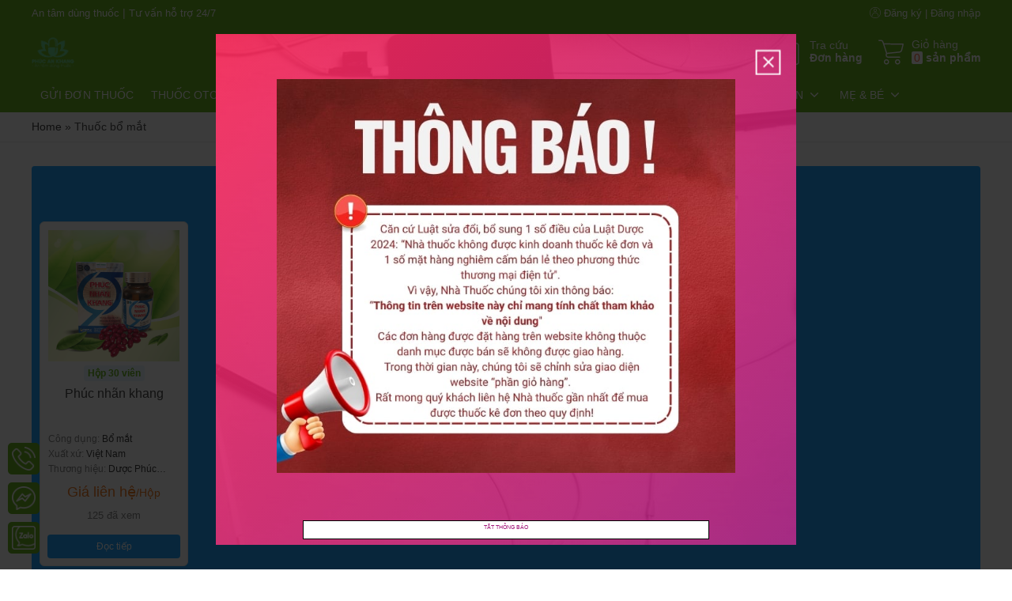

--- FILE ---
content_type: text/html; charset=UTF-8
request_url: https://nhathuocphucankhang.com/product-category/thuc-pham-bo-sung-cac-san-pham-ho-tro-suc-khoe/thuoc-bo-mat/
body_size: 26972
content:
<!DOCTYPE html>
<html lang="vi" prefix="og: https://ogp.me/ns#" class="no-js no-svg">
<head>
<link rel="canonical" href="https://nhathuocphucankhang.com/product-category/thuc-pham-bo-sung-cac-san-pham-ho-tro-suc-khoe/thuoc-bo-mat/" />
<link rel="alternate" href="https://nhathuocphucankhang.com/product-category/thuc-pham-bo-sung-cac-san-pham-ho-tro-suc-khoe/thuoc-bo-mat/" hreflang="vi-vn" />
<meta charset="UTF-8">
<meta name="viewport" content="width=device-width, initial-scale=1">
<link rel="profile" href="http://gmpg.org/xfn/11">
<meta name="theme-color" content="#54aa00">
<script>(function(html){html.className = html.className.replace(/\bno-js\b/,'js')})(document.documentElement);</script>
<style>
#wpadminbar #wp-admin-bar-wccp_free_top_button .ab-icon:before {
	content: "\f160";
	color: #02CA02;
	top: 3px;
}
#wpadminbar #wp-admin-bar-wccp_free_top_button .ab-icon {
	transform: rotate(45deg);
}
</style>

<!-- Tối ưu hóa công cụ tìm kiếm bởi Rank Math - https://rankmath.com/ -->
<title>Thuốc bổ mắt - Nhà thuốc Phúc An Khang</title>
<meta name="robots" content="follow, index, max-snippet:-1, max-video-preview:-1, max-image-preview:large"/>
<link rel="canonical" href="https://nhathuocphucankhang.com/product-category/thuc-pham-bo-sung-cac-san-pham-ho-tro-suc-khoe/thuoc-bo-mat/" />
<meta property="og:locale" content="vi_VN" />
<meta property="og:type" content="article" />
<meta property="og:title" content="Thuốc bổ mắt - Nhà thuốc Phúc An Khang" />
<meta property="og:url" content="https://nhathuocphucankhang.com/product-category/thuc-pham-bo-sung-cac-san-pham-ho-tro-suc-khoe/thuoc-bo-mat/" />
<meta property="og:site_name" content="Nhà thuốc Phúc An Khang" />
<meta name="twitter:card" content="summary_large_image" />
<meta name="twitter:title" content="Thuốc bổ mắt - Nhà thuốc Phúc An Khang" />
<meta name="twitter:label1" content="Sản phẩm" />
<meta name="twitter:data1" content="1" />
<script type="application/ld+json" class="rank-math-schema">{"@context":"https://schema.org","@graph":[{"@type":"Organization","@id":"https://nhathuocphucankhang.com/#organization","name":"Nh\u00e0 thu\u1ed1c Ph\u00fac An Khang"},{"@type":"WebSite","@id":"https://nhathuocphucankhang.com/#website","url":"https://nhathuocphucankhang.com","name":"Nh\u00e0 thu\u1ed1c Ph\u00fac An Khang","publisher":{"@id":"https://nhathuocphucankhang.com/#organization"},"inLanguage":"vi"},{"@type":"BreadcrumbList","@id":"https://nhathuocphucankhang.com/product-category/thuc-pham-bo-sung-cac-san-pham-ho-tro-suc-khoe/thuoc-bo-mat/#breadcrumb","itemListElement":[{"@type":"ListItem","position":"1","item":{"@id":"https://nhathuocphucankhang.com","name":"Home"}},{"@type":"ListItem","position":"2","item":{"@id":"https://nhathuocphucankhang.com/product-category/thuc-pham-bo-sung-cac-san-pham-ho-tro-suc-khoe/thuoc-bo-mat/","name":"Thu\u1ed1c b\u1ed5 m\u1eaft"}}]},{"@type":"CollectionPage","@id":"https://nhathuocphucankhang.com/product-category/thuc-pham-bo-sung-cac-san-pham-ho-tro-suc-khoe/thuoc-bo-mat/#webpage","url":"https://nhathuocphucankhang.com/product-category/thuc-pham-bo-sung-cac-san-pham-ho-tro-suc-khoe/thuoc-bo-mat/","name":"Thu\u1ed1c b\u1ed5 m\u1eaft - Nh\u00e0 thu\u1ed1c Ph\u00fac An Khang","isPartOf":{"@id":"https://nhathuocphucankhang.com/#website"},"inLanguage":"vi","breadcrumb":{"@id":"https://nhathuocphucankhang.com/product-category/thuc-pham-bo-sung-cac-san-pham-ho-tro-suc-khoe/thuoc-bo-mat/#breadcrumb"}}]}</script>
<!-- /Plugin SEO WordPress Rank Math -->


<style id='wp-img-auto-sizes-contain-inline-css' type='text/css'>
img:is([sizes=auto i],[sizes^="auto," i]){contain-intrinsic-size:3000px 1500px}
/*# sourceURL=wp-img-auto-sizes-contain-inline-css */
</style>
<style id='classic-theme-styles-inline-css' type='text/css'>
/*! This file is auto-generated */
.wp-block-button__link{color:#fff;background-color:#32373c;border-radius:9999px;box-shadow:none;text-decoration:none;padding:calc(.667em + 2px) calc(1.333em + 2px);font-size:1.125em}.wp-block-file__button{background:#32373c;color:#fff;text-decoration:none}
/*# sourceURL=/wp-includes/css/classic-themes.min.css */
</style>
<style id='woocommerce-inline-inline-css' type='text/css'>
.woocommerce form .form-row .required { visibility: visible; }
/*# sourceURL=woocommerce-inline-inline-css */
</style>
<link rel='stylesheet' id='searchwp-live-search-css' href='https://nhathuocphucankhang.com/wp-content/plugins/searchwp-live-ajax-search/assets/styles/style.min.css?ver=1.8.7' type='text/css' media='all' />
<style id='searchwp-live-search-inline-css' type='text/css'>
.searchwp-live-search-result .searchwp-live-search-result--title a {
  font-size: 16px;
}
.searchwp-live-search-result .searchwp-live-search-result--price {
  font-size: 14px;
}
.searchwp-live-search-result .searchwp-live-search-result--add-to-cart .button {
  font-size: 14px;
}

/*# sourceURL=searchwp-live-search-inline-css */
</style>
<link data-minify="1" rel='stylesheet' id='dgm-nttt-layout-css' href='https://nhathuocphucankhang.com/wp-content/cache/min/1/wp-content/themes/dgm-nttt/css/layout_last.css?ver=1768834226' type='text/css' media='all' />
<link data-minify="1" rel='stylesheet' id='dgm-nttt-style-css' href='https://nhathuocphucankhang.com/wp-content/cache/min/1/wp-content/themes/dgm-nttt/css/style.css?ver=1768834226' type='text/css' media='all' />
<link data-minify="1" rel='stylesheet' id='dgm-nttt-woo-css' href='https://nhathuocphucankhang.com/wp-content/cache/min/1/wp-content/themes/dgm-nttt/css/woo.css?ver=1768834226' type='text/css' media='all' />
<style id='rocket-lazyload-inline-css' type='text/css'>
.rll-youtube-player{position:relative;padding-bottom:56.23%;height:0;overflow:hidden;max-width:100%;}.rll-youtube-player iframe{position:absolute;top:0;left:0;width:100%;height:100%;z-index:100;background:0 0}.rll-youtube-player img{bottom:0;display:block;left:0;margin:auto;max-width:100%;width:100%;position:absolute;right:0;top:0;border:none;height:auto;cursor:pointer;-webkit-transition:.4s all;-moz-transition:.4s all;transition:.4s all}.rll-youtube-player img:hover{-webkit-filter:brightness(75%)}.rll-youtube-player .play{height:72px;width:72px;left:50%;top:50%;margin-left:-36px;margin-top:-36px;position:absolute;background:url(https://nhathuocphucankhang.com/wp-content/plugins/wp-rocket/assets/img/youtube.png) no-repeat;cursor:pointer}
/*# sourceURL=rocket-lazyload-inline-css */
</style>
<script id="wpcp_disable_selection" type="text/javascript">
var image_save_msg='You are not allowed to save images!';
	var no_menu_msg='Context Menu disabled!';
	var smessage = "Nội dung đã được bảo vệ !!";

function disableEnterKey(e)
{
	var elemtype = e.target.tagName;
	
	elemtype = elemtype.toUpperCase();
	
	if (elemtype == "TEXT" || elemtype == "TEXTAREA" || elemtype == "INPUT" || elemtype == "PASSWORD" || elemtype == "SELECT" || elemtype == "OPTION" || elemtype == "EMBED")
	{
		elemtype = 'TEXT';
	}
	
	if (e.ctrlKey){
     var key;
     if(window.event)
          key = window.event.keyCode;     //IE
     else
          key = e.which;     //firefox (97)
    //if (key != 17) alert(key);
     if (elemtype!= 'TEXT' && (key == 97 || key == 65 || key == 67 || key == 99 || key == 88 || key == 120 || key == 26 || key == 85  || key == 86 || key == 83 || key == 43 || key == 73))
     {
		if(wccp_free_iscontenteditable(e)) return true;
		show_wpcp_message('You are not allowed to copy content or view source');
		return false;
     }else
     	return true;
     }
}


/*For contenteditable tags*/
function wccp_free_iscontenteditable(e)
{
	var e = e || window.event; // also there is no e.target property in IE. instead IE uses window.event.srcElement
  	
	var target = e.target || e.srcElement;

	var elemtype = e.target.nodeName;
	
	elemtype = elemtype.toUpperCase();
	
	var iscontenteditable = "false";
		
	if(typeof target.getAttribute!="undefined" ) iscontenteditable = target.getAttribute("contenteditable"); // Return true or false as string
	
	var iscontenteditable2 = false;
	
	if(typeof target.isContentEditable!="undefined" ) iscontenteditable2 = target.isContentEditable; // Return true or false as boolean

	if(target.parentElement.isContentEditable) iscontenteditable2 = true;
	
	if (iscontenteditable == "true" || iscontenteditable2 == true)
	{
		if(typeof target.style!="undefined" ) target.style.cursor = "text";
		
		return true;
	}
}

////////////////////////////////////
function disable_copy(e)
{	
	var e = e || window.event; // also there is no e.target property in IE. instead IE uses window.event.srcElement
	
	var elemtype = e.target.tagName;
	
	elemtype = elemtype.toUpperCase();
	
	if (elemtype == "TEXT" || elemtype == "TEXTAREA" || elemtype == "INPUT" || elemtype == "PASSWORD" || elemtype == "SELECT" || elemtype == "OPTION" || elemtype == "EMBED")
	{
		elemtype = 'TEXT';
	}
	
	if(wccp_free_iscontenteditable(e)) return true;
	
	var isSafari = /Safari/.test(navigator.userAgent) && /Apple Computer/.test(navigator.vendor);
	
	var checker_IMG = '';
	if (elemtype == "IMG" && checker_IMG == 'checked' && e.detail >= 2) {show_wpcp_message(alertMsg_IMG);return false;}
	if (elemtype != "TEXT")
	{
		if (smessage !== "" && e.detail == 2)
			show_wpcp_message(smessage);
		
		if (isSafari)
			return true;
		else
			return false;
	}	
}

//////////////////////////////////////////
function disable_copy_ie()
{
	var e = e || window.event;
	var elemtype = window.event.srcElement.nodeName;
	elemtype = elemtype.toUpperCase();
	if(wccp_free_iscontenteditable(e)) return true;
	if (elemtype == "IMG") {show_wpcp_message(alertMsg_IMG);return false;}
	if (elemtype != "TEXT" && elemtype != "TEXTAREA" && elemtype != "INPUT" && elemtype != "PASSWORD" && elemtype != "SELECT" && elemtype != "OPTION" && elemtype != "EMBED")
	{
		return false;
	}
}	
function reEnable()
{
	return true;
}
document.onkeydown = disableEnterKey;
document.onselectstart = disable_copy_ie;
if(navigator.userAgent.indexOf('MSIE')==-1)
{
	document.onmousedown = disable_copy;
	document.onclick = reEnable;
}
function disableSelection(target)
{
    //For IE This code will work
    if (typeof target.onselectstart!="undefined")
    target.onselectstart = disable_copy_ie;
    
    //For Firefox This code will work
    else if (typeof target.style.MozUserSelect!="undefined")
    {target.style.MozUserSelect="none";}
    
    //All other  (ie: Opera) This code will work
    else
    target.onmousedown=function(){return false}
    target.style.cursor = "default";
}
//Calling the JS function directly just after body load
window.onload = function(){disableSelection(document.body);};

//////////////////special for safari Start////////////////
var onlongtouch;
var timer;
var touchduration = 1000; //length of time we want the user to touch before we do something

var elemtype = "";
function touchstart(e) {
	var e = e || window.event;
  // also there is no e.target property in IE.
  // instead IE uses window.event.srcElement
  	var target = e.target || e.srcElement;
	
	elemtype = window.event.srcElement.nodeName;
	
	elemtype = elemtype.toUpperCase();
	
	if(!wccp_pro_is_passive()) e.preventDefault();
	if (!timer) {
		timer = setTimeout(onlongtouch, touchduration);
	}
}

function touchend() {
    //stops short touches from firing the event
    if (timer) {
        clearTimeout(timer);
        timer = null;
    }
	onlongtouch();
}

onlongtouch = function(e) { //this will clear the current selection if anything selected
	
	if (elemtype != "TEXT" && elemtype != "TEXTAREA" && elemtype != "INPUT" && elemtype != "PASSWORD" && elemtype != "SELECT" && elemtype != "EMBED" && elemtype != "OPTION")	
	{
		if (window.getSelection) {
			if (window.getSelection().empty) {  // Chrome
			window.getSelection().empty();
			} else if (window.getSelection().removeAllRanges) {  // Firefox
			window.getSelection().removeAllRanges();
			}
		} else if (document.selection) {  // IE?
			document.selection.empty();
		}
		return false;
	}
};

document.addEventListener("DOMContentLoaded", function(event) { 
    window.addEventListener("touchstart", touchstart, false);
    window.addEventListener("touchend", touchend, false);
});

function wccp_pro_is_passive() {

  var cold = false,
  hike = function() {};

  try {
	  const object1 = {};
  var aid = Object.defineProperty(object1, 'passive', {
  get() {cold = true}
  });
  window.addEventListener('test', hike, aid);
  window.removeEventListener('test', hike, aid);
  } catch (e) {}

  return cold;
}
/*special for safari End*/
</script>
<script id="wpcp_disable_Right_Click" type="text/javascript">
document.ondragstart = function() { return false;}
	function nocontext(e) {
	   return false;
	}
	document.oncontextmenu = nocontext;
</script>
<style>
.unselectable
{
-moz-user-select:none;
-webkit-user-select:none;
cursor: default;
}
html
{
-webkit-touch-callout: none;
-webkit-user-select: none;
-khtml-user-select: none;
-moz-user-select: none;
-ms-user-select: none;
user-select: none;
-webkit-tap-highlight-color: rgba(0,0,0,0);
}
</style>
<script id="wpcp_css_disable_selection" type="text/javascript">
var e = document.getElementsByTagName('body')[0];
if(e)
{
	e.setAttribute('unselectable',"on");
}
</script>
	<noscript><style>.woocommerce-product-gallery{ opacity: 1 !important; }</style></noscript>
	<style type="text/css">.recentcomments a{display:inline !important;padding:0 !important;margin:0 !important;}</style><link rel="icon" href="https://nhathuocphucankhang.com/wp-content/uploads/2024/09/dgm_nttt_cropped-dgm_nttt_nhathuocphucankhang-logo.png" sizes="32x32" />
<link rel="icon" href="https://nhathuocphucankhang.com/wp-content/uploads/2024/09/dgm_nttt_cropped-dgm_nttt_nhathuocphucankhang-logo.png" sizes="192x192" />
<link rel="apple-touch-icon" href="https://nhathuocphucankhang.com/wp-content/uploads/2024/09/dgm_nttt_cropped-dgm_nttt_nhathuocphucankhang-logo.png" />
<meta name="msapplication-TileImage" content="https://nhathuocphucankhang.com/wp-content/uploads/2024/09/dgm_nttt_cropped-dgm_nttt_nhathuocphucankhang-logo.png" />
<style>
    :root {
        --moc_color: #54aa00;
        --moc_km_bg: #abd285;
        --moc_km_title_bg: #54aa00;
        --moc_km_title_color: #ffffff;
            }
    .dgm_nttt_best_product {
        background: url() no-repeat, -webkit-gradient(linear, left top, right top, from(#0099ff), to(#0099ff));
        background: url() no-repeat, -webkit-linear-gradient(left, #0099ff, #0099ff);
        background: url() no-repeat, -o-linear-gradient(left, #0099ff, #0099ff);
        background: url() no-repeat, linear-gradient(90deg, #0099ff, #0099ff);
    }
    #site-header {
        background: url() no-repeat, -webkit-gradient(linear, left top, left bottom, from(#54aa00), to(#54aa00));
        background: url() no-repeat, -webkit-linear-gradient(top, #54aa00, #54aa00);
        background: url() no-repeat, -o-linear-gradient(top, #54aa00, #54aa00);
        background: url() no-repeat, linear-gradient(180deg, #54aa00, #54aa00);
        background-repeat: repeat;
        background-position: center center;
    }
    #mua_theo_don, #he_thong_cua_hang {
        background: -webkit-gradient(linear, left top, left bottom, from(#54aa00), to(white));
        background: -webkit-linear-gradient(top, #54aa00 0%, white 100%);
        background: -o-linear-gradient(top, #54aa00 0%, white 100%);
        background: linear-gradient(180deg, #54aa00 0%, white 100%);
    }
    #site-header .dgm_nttt_search #dgm_nttt_search_form #search_submit svg {
        fill: #54aa00;
    }
    #home_top_box .col-content #mua_theo_don {
        background-color: #54aa00;
    }
</style>
    <noscript><style id="rocket-lazyload-nojs-css">.rll-youtube-player, [data-lazy-src]{display:none !important;}</style></noscript><link data-minify="1" rel='stylesheet' id='wc-blocks-style-css' href='https://nhathuocphucankhang.com/wp-content/cache/min/1/wp-content/plugins/woocommerce/assets/client/blocks/wc-blocks.css?ver=1768834226' type='text/css' media='all' />
<style id='global-styles-inline-css' type='text/css'>
:root{--wp--preset--aspect-ratio--square: 1;--wp--preset--aspect-ratio--4-3: 4/3;--wp--preset--aspect-ratio--3-4: 3/4;--wp--preset--aspect-ratio--3-2: 3/2;--wp--preset--aspect-ratio--2-3: 2/3;--wp--preset--aspect-ratio--16-9: 16/9;--wp--preset--aspect-ratio--9-16: 9/16;--wp--preset--color--black: #000000;--wp--preset--color--cyan-bluish-gray: #abb8c3;--wp--preset--color--white: #ffffff;--wp--preset--color--pale-pink: #f78da7;--wp--preset--color--vivid-red: #cf2e2e;--wp--preset--color--luminous-vivid-orange: #ff6900;--wp--preset--color--luminous-vivid-amber: #fcb900;--wp--preset--color--light-green-cyan: #7bdcb5;--wp--preset--color--vivid-green-cyan: #00d084;--wp--preset--color--pale-cyan-blue: #8ed1fc;--wp--preset--color--vivid-cyan-blue: #0693e3;--wp--preset--color--vivid-purple: #9b51e0;--wp--preset--gradient--vivid-cyan-blue-to-vivid-purple: linear-gradient(135deg,rgb(6,147,227) 0%,rgb(155,81,224) 100%);--wp--preset--gradient--light-green-cyan-to-vivid-green-cyan: linear-gradient(135deg,rgb(122,220,180) 0%,rgb(0,208,130) 100%);--wp--preset--gradient--luminous-vivid-amber-to-luminous-vivid-orange: linear-gradient(135deg,rgb(252,185,0) 0%,rgb(255,105,0) 100%);--wp--preset--gradient--luminous-vivid-orange-to-vivid-red: linear-gradient(135deg,rgb(255,105,0) 0%,rgb(207,46,46) 100%);--wp--preset--gradient--very-light-gray-to-cyan-bluish-gray: linear-gradient(135deg,rgb(238,238,238) 0%,rgb(169,184,195) 100%);--wp--preset--gradient--cool-to-warm-spectrum: linear-gradient(135deg,rgb(74,234,220) 0%,rgb(151,120,209) 20%,rgb(207,42,186) 40%,rgb(238,44,130) 60%,rgb(251,105,98) 80%,rgb(254,248,76) 100%);--wp--preset--gradient--blush-light-purple: linear-gradient(135deg,rgb(255,206,236) 0%,rgb(152,150,240) 100%);--wp--preset--gradient--blush-bordeaux: linear-gradient(135deg,rgb(254,205,165) 0%,rgb(254,45,45) 50%,rgb(107,0,62) 100%);--wp--preset--gradient--luminous-dusk: linear-gradient(135deg,rgb(255,203,112) 0%,rgb(199,81,192) 50%,rgb(65,88,208) 100%);--wp--preset--gradient--pale-ocean: linear-gradient(135deg,rgb(255,245,203) 0%,rgb(182,227,212) 50%,rgb(51,167,181) 100%);--wp--preset--gradient--electric-grass: linear-gradient(135deg,rgb(202,248,128) 0%,rgb(113,206,126) 100%);--wp--preset--gradient--midnight: linear-gradient(135deg,rgb(2,3,129) 0%,rgb(40,116,252) 100%);--wp--preset--font-size--small: 13px;--wp--preset--font-size--medium: 20px;--wp--preset--font-size--large: 36px;--wp--preset--font-size--x-large: 42px;--wp--preset--spacing--20: 0.44rem;--wp--preset--spacing--30: 0.67rem;--wp--preset--spacing--40: 1rem;--wp--preset--spacing--50: 1.5rem;--wp--preset--spacing--60: 2.25rem;--wp--preset--spacing--70: 3.38rem;--wp--preset--spacing--80: 5.06rem;--wp--preset--shadow--natural: 6px 6px 9px rgba(0, 0, 0, 0.2);--wp--preset--shadow--deep: 12px 12px 50px rgba(0, 0, 0, 0.4);--wp--preset--shadow--sharp: 6px 6px 0px rgba(0, 0, 0, 0.2);--wp--preset--shadow--outlined: 6px 6px 0px -3px rgb(255, 255, 255), 6px 6px rgb(0, 0, 0);--wp--preset--shadow--crisp: 6px 6px 0px rgb(0, 0, 0);}:where(.is-layout-flex){gap: 0.5em;}:where(.is-layout-grid){gap: 0.5em;}body .is-layout-flex{display: flex;}.is-layout-flex{flex-wrap: wrap;align-items: center;}.is-layout-flex > :is(*, div){margin: 0;}body .is-layout-grid{display: grid;}.is-layout-grid > :is(*, div){margin: 0;}:where(.wp-block-columns.is-layout-flex){gap: 2em;}:where(.wp-block-columns.is-layout-grid){gap: 2em;}:where(.wp-block-post-template.is-layout-flex){gap: 1.25em;}:where(.wp-block-post-template.is-layout-grid){gap: 1.25em;}.has-black-color{color: var(--wp--preset--color--black) !important;}.has-cyan-bluish-gray-color{color: var(--wp--preset--color--cyan-bluish-gray) !important;}.has-white-color{color: var(--wp--preset--color--white) !important;}.has-pale-pink-color{color: var(--wp--preset--color--pale-pink) !important;}.has-vivid-red-color{color: var(--wp--preset--color--vivid-red) !important;}.has-luminous-vivid-orange-color{color: var(--wp--preset--color--luminous-vivid-orange) !important;}.has-luminous-vivid-amber-color{color: var(--wp--preset--color--luminous-vivid-amber) !important;}.has-light-green-cyan-color{color: var(--wp--preset--color--light-green-cyan) !important;}.has-vivid-green-cyan-color{color: var(--wp--preset--color--vivid-green-cyan) !important;}.has-pale-cyan-blue-color{color: var(--wp--preset--color--pale-cyan-blue) !important;}.has-vivid-cyan-blue-color{color: var(--wp--preset--color--vivid-cyan-blue) !important;}.has-vivid-purple-color{color: var(--wp--preset--color--vivid-purple) !important;}.has-black-background-color{background-color: var(--wp--preset--color--black) !important;}.has-cyan-bluish-gray-background-color{background-color: var(--wp--preset--color--cyan-bluish-gray) !important;}.has-white-background-color{background-color: var(--wp--preset--color--white) !important;}.has-pale-pink-background-color{background-color: var(--wp--preset--color--pale-pink) !important;}.has-vivid-red-background-color{background-color: var(--wp--preset--color--vivid-red) !important;}.has-luminous-vivid-orange-background-color{background-color: var(--wp--preset--color--luminous-vivid-orange) !important;}.has-luminous-vivid-amber-background-color{background-color: var(--wp--preset--color--luminous-vivid-amber) !important;}.has-light-green-cyan-background-color{background-color: var(--wp--preset--color--light-green-cyan) !important;}.has-vivid-green-cyan-background-color{background-color: var(--wp--preset--color--vivid-green-cyan) !important;}.has-pale-cyan-blue-background-color{background-color: var(--wp--preset--color--pale-cyan-blue) !important;}.has-vivid-cyan-blue-background-color{background-color: var(--wp--preset--color--vivid-cyan-blue) !important;}.has-vivid-purple-background-color{background-color: var(--wp--preset--color--vivid-purple) !important;}.has-black-border-color{border-color: var(--wp--preset--color--black) !important;}.has-cyan-bluish-gray-border-color{border-color: var(--wp--preset--color--cyan-bluish-gray) !important;}.has-white-border-color{border-color: var(--wp--preset--color--white) !important;}.has-pale-pink-border-color{border-color: var(--wp--preset--color--pale-pink) !important;}.has-vivid-red-border-color{border-color: var(--wp--preset--color--vivid-red) !important;}.has-luminous-vivid-orange-border-color{border-color: var(--wp--preset--color--luminous-vivid-orange) !important;}.has-luminous-vivid-amber-border-color{border-color: var(--wp--preset--color--luminous-vivid-amber) !important;}.has-light-green-cyan-border-color{border-color: var(--wp--preset--color--light-green-cyan) !important;}.has-vivid-green-cyan-border-color{border-color: var(--wp--preset--color--vivid-green-cyan) !important;}.has-pale-cyan-blue-border-color{border-color: var(--wp--preset--color--pale-cyan-blue) !important;}.has-vivid-cyan-blue-border-color{border-color: var(--wp--preset--color--vivid-cyan-blue) !important;}.has-vivid-purple-border-color{border-color: var(--wp--preset--color--vivid-purple) !important;}.has-vivid-cyan-blue-to-vivid-purple-gradient-background{background: var(--wp--preset--gradient--vivid-cyan-blue-to-vivid-purple) !important;}.has-light-green-cyan-to-vivid-green-cyan-gradient-background{background: var(--wp--preset--gradient--light-green-cyan-to-vivid-green-cyan) !important;}.has-luminous-vivid-amber-to-luminous-vivid-orange-gradient-background{background: var(--wp--preset--gradient--luminous-vivid-amber-to-luminous-vivid-orange) !important;}.has-luminous-vivid-orange-to-vivid-red-gradient-background{background: var(--wp--preset--gradient--luminous-vivid-orange-to-vivid-red) !important;}.has-very-light-gray-to-cyan-bluish-gray-gradient-background{background: var(--wp--preset--gradient--very-light-gray-to-cyan-bluish-gray) !important;}.has-cool-to-warm-spectrum-gradient-background{background: var(--wp--preset--gradient--cool-to-warm-spectrum) !important;}.has-blush-light-purple-gradient-background{background: var(--wp--preset--gradient--blush-light-purple) !important;}.has-blush-bordeaux-gradient-background{background: var(--wp--preset--gradient--blush-bordeaux) !important;}.has-luminous-dusk-gradient-background{background: var(--wp--preset--gradient--luminous-dusk) !important;}.has-pale-ocean-gradient-background{background: var(--wp--preset--gradient--pale-ocean) !important;}.has-electric-grass-gradient-background{background: var(--wp--preset--gradient--electric-grass) !important;}.has-midnight-gradient-background{background: var(--wp--preset--gradient--midnight) !important;}.has-small-font-size{font-size: var(--wp--preset--font-size--small) !important;}.has-medium-font-size{font-size: var(--wp--preset--font-size--medium) !important;}.has-large-font-size{font-size: var(--wp--preset--font-size--large) !important;}.has-x-large-font-size{font-size: var(--wp--preset--font-size--x-large) !important;}
/*# sourceURL=global-styles-inline-css */
</style>
</head>
<body class="archive tax-product_cat term-thuoc-bo-mat term-1587 wp-custom-logo wp-theme-dgm-nttt theme-dgm-nttt woocommerce woocommerce-page woocommerce-no-js unselectable" itemscope itemtype="http://schema.org/WebPage">
    <header id="site-header" class="main-header" role="banner" itemscope itemtype="http://schema.org/WPHeader">
		<div class="header_bar">
			<div class="container">
				<div class="row wrap no-padding">
					<div class="col-50">
						<a href="https://nhathuocphucankhang.com/mua-theo-don/" title="An tâm dùng thuốc">An tâm dùng thuốc</a>
						|
						<a href="https://m.me/nhathuocphucankhang.com.vn/" title="Tư vấn hỗ trợ 24/7">Tư vấn hỗ trợ 24/7</a>
					</div>
					<div class="col-50 text-align-right">
													<a class="account" href="https://nhathuocphucankhang.com/tai-khoan/?redirect=https://nhathuocphucankhang.com/product-category/thuc-pham-bo-sung-cac-san-pham-ho-tro-suc-khoe/thuoc-bo-mat/" title="Tài khoản của bạn">
								    <svg version="1.1" id="Capa_1" xmlns="http://www.w3.org/2000/svg" xmlns:xlink="http://www.w3.org/1999/xlink" x="0px" y="0px"
	 viewBox="0 0 490.667 490.667" style="enable-background:new 0 0 490.667 490.667;" xml:space="preserve">
<g>
	<g>
		<path d="M245.333,0C110.059,0,0,110.059,0,245.333s110.059,245.333,245.333,245.333s245.333-110.059,245.333-245.333
			S380.608,0,245.333,0z M245.333,469.333c-123.52,0-224-100.48-224-224s100.48-224,224-224s224,100.48,224,224
			S368.853,469.333,245.333,469.333z"/>
	</g>
</g>
<g>
	<g>
		<path d="M245.333,234.667c-76.459,0-138.667,62.208-138.667,138.667c0,5.888,4.779,10.667,10.667,10.667S128,379.221,128,373.333
			C128,308.629,180.629,256,245.333,256s117.333,52.629,117.333,117.333c0,5.888,4.779,10.667,10.667,10.667
			c5.888,0,10.667-4.779,10.667-10.667C384,296.875,321.792,234.667,245.333,234.667z"/>
	</g>
</g>
<g>
	<g>
		<path d="M245.333,64c-41.173,0-74.667,33.493-74.667,74.667s33.493,74.667,74.667,74.667S320,179.84,320,138.667
			S286.507,64,245.333,64z M245.333,192C215.936,192,192,168.064,192,138.667s23.936-53.333,53.333-53.333
			s53.333,23.936,53.333,53.333S274.731,192,245.333,192z"/>
	</g>
</g>
<g>
</g>
<g>
</g>
<g>
</g>
<g>
</g>
<g>
</g>
<g>
</g>
<g>
</g>
<g>
</g>
<g>
</g>
<g>
</g>
<g>
</g>
<g>
</g>
<g>
</g>
<g>
</g>
<g>
</g>
</svg>

 Đăng ký | Đăng nhập
							</a>
											</div>
				</div>
			</div>
		</div>
        <div class="header_top">
            <div class="container">
                <div class="row wrap small align-items-center">
					<div id="dgm_nttt_logo" class="col-20 tb-col-100 order-1">
						                    <a href="https://nhathuocphucankhang.com/" class="custom-logo-link" rel="home" itemprop="url">
                <img src="data:image/svg+xml,%3Csvg%20xmlns='http://www.w3.org/2000/svg'%20viewBox='0%200%20300%20100'%3E%3C/svg%3E" class="custom-logo first-image" alt="Nhà thuốc Phúc An Khang" width="300" height="100" data-lazy-src="https://nhathuocphucankhang.com/wp-content/uploads/2024/09/dgm_nttt_cropped-dgm_nttt_nhathuocphucankhang-logo.png"><noscript><img src="https://nhathuocphucankhang.com/wp-content/uploads/2024/09/dgm_nttt_cropped-dgm_nttt_nhathuocphucankhang-logo.png" class="custom-logo first-image" alt="Nhà thuốc Phúc An Khang" width="300" height="100"></noscript>
            </a>
            <h2 class="site-name logo"><a href="https://nhathuocphucankhang.com/" title="An tâm dùng thuốc">Nhà thuốc Phúc An Khang</a></h2>            					</div>
                    <div id="dgm_nttt_show_menu_button" class="col-0 tb-col-10 mb-col-15 order-2">
                        <button id="show_menu" class="show_box" data-id="header_bottom" data-bg="true">MENU</button>
                    </div>
					<div class="dgm_nttt_search col-50 tb-col-80 mb-col-70 order-3">
                        <form id="dgm_nttt_search_form" role="search" method="get" class="" action="https://nhathuocphucankhang.com/">
    <select class="post_type" name="post_type">
        <option value="product">Sản phẩm</option>
        <option value="post">Bài viết</option>
    </select>
    <input id="search_input" type="text" class="search-field" placeholder="Tìm sản phẩm..." value="" name="s" data-swplive="true" data-swpengine="default" data-swpconfig="default" minlength="3" autocomplete="off" required>
    <button id="search_submit" type="submit" class="search-submit"><svg role="img" xmlns="http://www.w3.org/2000/svg" viewBox="0 0 512 512" class="dgm_nttt-icon search"><path d="M508.5 481.6l-129-129c-2.3-2.3-5.3-3.5-8.5-3.5h-10.3C395 312 416 262.5 416 208 416 93.1 322.9 0 208 0S0 93.1 0 208s93.1 208 208 208c54.5 0 104-21 141.1-55.2V371c0 3.2 1.3 6.2 3.5 8.5l129 129c4.7 4.7 12.3 4.7 17 0l9.9-9.9c4.7-4.7 4.7-12.3 0-17zM208 384c-97.3 0-176-78.7-176-176S110.7 32 208 32s176 78.7 176 176-78.7 176-176 176z" class=""></path></svg></button>
</form>
                    </div>
					<div id="dgm_nttt_user" class="col-30 tb-col-10 mb-col-15 order-4">
						<div class="list_item">
							<div class="item hotline">
								<a class="phone" href="https://nhathuocphucankhang.com/tai-khoan/orders/" title="Tra cứu đơn hàng">
									<div class="icon">
										<img src="data:image/svg+xml,%3Csvg%20xmlns='http://www.w3.org/2000/svg'%20viewBox='0%200%200%200'%3E%3C/svg%3E" alt="" data-lazy-src="/wp-content/themes/dgm-nttt/images/list.png"><noscript><img src="/wp-content/themes/dgm-nttt/images/list.png" alt=""></noscript>
									</div>
									<div class="text">
										<span class="top">Tra cứu</span>
										<span class="bot">Đơn hàng</span>
									</div>
							    </a>
							</div>
							<div class="item gio-hang">
								<a class="cart-contents" href="https://nhathuocphucankhang.com/thanh-toan/" title="Giỏ hàng của bạn">
									<div class="icon">
										    <svg version="1.1" id="Capa_1" xmlns="http://www.w3.org/2000/svg" xmlns:xlink="http://www.w3.org/1999/xlink" x="0px" y="0px"
	 viewBox="0 0 450.391 450.391" style="enable-background:new 0 0 450.391 450.391;" xml:space="preserve">
<g>
	<g>
		<g>
			<path d="M143.673,350.322c-25.969,0-47.02,21.052-47.02,47.02c0,25.969,21.052,47.02,47.02,47.02
				c25.969,0,47.02-21.052,47.02-47.02C190.694,371.374,169.642,350.322,143.673,350.322z M143.673,423.465
				c-14.427,0-26.122-11.695-26.122-26.122c0-14.427,11.695-26.122,26.122-26.122c14.427,0,26.122,11.695,26.122,26.122
				C169.796,411.77,158.1,423.465,143.673,423.465z"/>
			<path d="M342.204,350.322c-25.969,0-47.02,21.052-47.02,47.02c0,25.969,21.052,47.02,47.02,47.02s47.02-21.052,47.02-47.02
				C389.224,371.374,368.173,350.322,342.204,350.322z M342.204,423.465c-14.427,0-26.122-11.695-26.122-26.122
				c0-14.427,11.695-26.122,26.122-26.122s26.122,11.695,26.122,26.122C368.327,411.77,356.631,423.465,342.204,423.465z"/>
			<path d="M448.261,76.037c-2.176-2.377-5.153-3.865-8.359-4.18L99.788,67.155L90.384,38.42
				C83.759,19.211,65.771,6.243,45.453,6.028H10.449C4.678,6.028,0,10.706,0,16.477s4.678,10.449,10.449,10.449h35.004
				c11.361,0.251,21.365,7.546,25.078,18.286l66.351,200.098l-5.224,12.016c-5.827,15.026-4.077,31.938,4.702,45.453
				c8.695,13.274,23.323,21.466,39.184,21.943h203.233c5.771,0,10.449-4.678,10.449-10.449c0-5.771-4.678-10.449-10.449-10.449
				H175.543c-8.957-0.224-17.202-4.936-21.943-12.539c-4.688-7.51-5.651-16.762-2.612-25.078l4.18-9.404l219.951-22.988
				c24.16-2.661,44.034-20.233,49.633-43.886l25.078-105.012C450.96,81.893,450.36,78.492,448.261,76.037z M404.376,185.228
				c-3.392,15.226-16.319,26.457-31.869,27.69l-217.339,22.465L106.58,88.053l320.261,4.702L404.376,185.228z"/>
		</g>
	</g>
</g>
<g>
</g>
<g>
</g>
<g>
</g>
<g>
</g>
<g>
</g>
<g>
</g>
<g>
</g>
<g>
</g>
<g>
</g>
<g>
</g>
<g>
</g>
<g>
</g>
<g>
</g>
<g>
</g>
<g>
</g>
</svg>
										<span class="number">0</span>
									</div>
									<div class="text">
										<span class="top">
											Giỏ hàng
										</span>
										<span class="bot">
											<span class="number">0</span> sản phẩm
										</span>
									</div>
							    </a>
							</div>
						</div>
					</div>
                </div>
            </div>
        </div>
        <div id="header_bottom" class="header_bottom">
            <div class="container">
                <div class="row small-smb">
                    <div id="dgm_nttt_menu" class="col-12">
						<div class="logo_bottom">
							<a href="https://nhathuocphucankhang.com/">
								<img src="data:image/svg+xml,%3Csvg%20xmlns='http://www.w3.org/2000/svg'%20viewBox='0%200%200%200'%3E%3C/svg%3E" alt="" data-lazy-src="https://nhathuocphucankhang.com/wp-content/uploads/2024/09/dgm_nttt_cropped-dgm_nttt_nhathuocphucankhang-logo.png"><noscript><img src="https://nhathuocphucankhang.com/wp-content/uploads/2024/09/dgm_nttt_cropped-dgm_nttt_nhathuocphucankhang-logo.png" alt=""></noscript>
							</a>
						</div>
						<div class="tcdh_mobile">
							<a class="phone" href="https://nhathuocphucankhang.com/tai-khoan/orders/" title="Tra cứu đơn hàng">
								<div class="icon">
									<i class="fas fa-clipboard-list"></i>
								</div>
								<div class="text">Tra cứu lịch sử mua hàng</div>
							</a>
						</div>
                                 <div id="dgm-nttt-menu-top" role="navigation" itemscope itemtype="http://schema.org/SiteNavigationElement">
 			<nav class="navigation clearfix">
 				 				    <ul id="menu-main" class="menu-top"><li id="menu-item-2189" class="menu-item menu-item-type-post_type menu-item-object-page menu-item-2189"><a href="https://nhathuocphucankhang.com/mua-theo-don/">GỬI ĐƠN THUỐC</a><svg role="img" xmlns="http://www.w3.org/2000/svg" viewBox="0 0 256 512" class="dgm_nttt-icon"><path d="M119.5 326.9L3.5 209.1c-4.7-4.7-4.7-12.3 0-17l7.1-7.1c4.7-4.7 12.3-4.7 17 0L128 287.3l100.4-102.2c4.7-4.7 12.3-4.7 17 0l7.1 7.1c4.7 4.7 4.7 12.3 0 17L136.5 327c-4.7 4.6-12.3 4.6-17-.1z"></path></svg></li>
<li id="menu-item-2307" class="menu-item menu-item-type-post_type menu-item-object-page menu-item-has-children menu-item-2307"><a href="https://nhathuocphucankhang.com/san-pham/">THUỐC OTC</a><svg role="img" xmlns="http://www.w3.org/2000/svg" viewBox="0 0 256 512" class="dgm_nttt-icon"><path d="M119.5 326.9L3.5 209.1c-4.7-4.7-4.7-12.3 0-17l7.1-7.1c4.7-4.7 12.3-4.7 17 0L128 287.3l100.4-102.2c4.7-4.7 12.3-4.7 17 0l7.1 7.1c4.7 4.7 4.7 12.3 0 17L136.5 327c-4.7 4.6-12.3 4.6-17-.1z"></path></svg>
<ul class="sub-menu">
	<li id="menu-item-2308" class="menu-item menu-item-type-taxonomy menu-item-object-product_cat menu-item-2308"><a href="https://nhathuocphucankhang.com/product-category/dong-y/">Đông y</a><svg role="img" xmlns="http://www.w3.org/2000/svg" viewBox="0 0 256 512" class="dgm_nttt-icon"><path d="M119.5 326.9L3.5 209.1c-4.7-4.7-4.7-12.3 0-17l7.1-7.1c4.7-4.7 12.3-4.7 17 0L128 287.3l100.4-102.2c4.7-4.7 12.3-4.7 17 0l7.1 7.1c4.7 4.7 4.7 12.3 0 17L136.5 327c-4.7 4.6-12.3 4.6-17-.1z"></path></svg></li>
	<li id="menu-item-2098" class="menu-item menu-item-type-taxonomy menu-item-object-product_cat menu-item-2098"><a href="https://nhathuocphucankhang.com/product-category/vitamin-khoang-chat/">Vitamin &amp; khoáng chất</a><svg role="img" xmlns="http://www.w3.org/2000/svg" viewBox="0 0 256 512" class="dgm_nttt-icon"><path d="M119.5 326.9L3.5 209.1c-4.7-4.7-4.7-12.3 0-17l7.1-7.1c4.7-4.7 12.3-4.7 17 0L128 287.3l100.4-102.2c4.7-4.7 12.3-4.7 17 0l7.1 7.1c4.7 4.7 4.7 12.3 0 17L136.5 327c-4.7 4.6-12.3 4.6-17-.1z"></path></svg></li>
	<li id="menu-item-2319" class="menu-item menu-item-type-taxonomy menu-item-object-product_cat menu-item-2319"><a href="https://nhathuocphucankhang.com/product-category/he-tieu-hoa-gan-mat/thuoc-tro-tieu-hoa/">Thuốc trợ tiêu hóa</a><svg role="img" xmlns="http://www.w3.org/2000/svg" viewBox="0 0 256 512" class="dgm_nttt-icon"><path d="M119.5 326.9L3.5 209.1c-4.7-4.7-4.7-12.3 0-17l7.1-7.1c4.7-4.7 12.3-4.7 17 0L128 287.3l100.4-102.2c4.7-4.7 12.3-4.7 17 0l7.1 7.1c4.7 4.7 4.7 12.3 0 17L136.5 327c-4.7 4.6-12.3 4.6-17-.1z"></path></svg></li>
	<li id="menu-item-2317" class="menu-item menu-item-type-taxonomy menu-item-object-product_cat menu-item-2317"><a href="https://nhathuocphucankhang.com/product-category/he-ho-hap/thuoc-ho-cam/">Thuốc ho &amp; cảm</a><svg role="img" xmlns="http://www.w3.org/2000/svg" viewBox="0 0 256 512" class="dgm_nttt-icon"><path d="M119.5 326.9L3.5 209.1c-4.7-4.7-4.7-12.3 0-17l7.1-7.1c4.7-4.7 12.3-4.7 17 0L128 287.3l100.4-102.2c4.7-4.7 12.3-4.7 17 0l7.1 7.1c4.7 4.7 4.7 12.3 0 17L136.5 327c-4.7 4.6-12.3 4.6-17-.1z"></path></svg></li>
	<li id="menu-item-2316" class="menu-item menu-item-type-taxonomy menu-item-object-product_cat menu-item-2316"><a href="https://nhathuocphucankhang.com/product-category/he-than-kinh-trung-uong/thuoc-giam-dau-khong-opioid-ha-sot/">Thuốc giảm đau (không opioid) &amp; hạ sốt</a><svg role="img" xmlns="http://www.w3.org/2000/svg" viewBox="0 0 256 512" class="dgm_nttt-icon"><path d="M119.5 326.9L3.5 209.1c-4.7-4.7-4.7-12.3 0-17l7.1-7.1c4.7-4.7 12.3-4.7 17 0L128 287.3l100.4-102.2c4.7-4.7 12.3-4.7 17 0l7.1 7.1c4.7 4.7 4.7 12.3 0 17L136.5 327c-4.7 4.6-12.3 4.6-17-.1z"></path></svg></li>
	<li id="menu-item-2318" class="menu-item menu-item-type-taxonomy menu-item-object-product_cat menu-item-2318"><a href="https://nhathuocphucankhang.com/product-category/he-tieu-hoa-gan-mat/thuoc-tri-tieu-chay/">Thuốc trị tiêu chảy</a><svg role="img" xmlns="http://www.w3.org/2000/svg" viewBox="0 0 256 512" class="dgm_nttt-icon"><path d="M119.5 326.9L3.5 209.1c-4.7-4.7-4.7-12.3 0-17l7.1-7.1c4.7-4.7 12.3-4.7 17 0L128 287.3l100.4-102.2c4.7-4.7 12.3-4.7 17 0l7.1 7.1c4.7 4.7 4.7 12.3 0 17L136.5 327c-4.7 4.6-12.3 4.6-17-.1z"></path></svg></li>
	<li id="menu-item-2321" class="menu-item menu-item-type-taxonomy menu-item-object-product_cat menu-item-2321"><a href="https://nhathuocphucankhang.com/product-category/thuoc-khang-khuan-duong-toan-than/thuoc-tru-giun-san/">Thuốc trừ giun sán</a><svg role="img" xmlns="http://www.w3.org/2000/svg" viewBox="0 0 256 512" class="dgm_nttt-icon"><path d="M119.5 326.9L3.5 209.1c-4.7-4.7-4.7-12.3 0-17l7.1-7.1c4.7-4.7 12.3-4.7 17 0L128 287.3l100.4-102.2c4.7-4.7 12.3-4.7 17 0l7.1 7.1c4.7 4.7 4.7 12.3 0 17L136.5 327c-4.7 4.6-12.3 4.6-17-.1z"></path></svg></li>
</ul>
</li>
<li id="menu-item-2109" class="menu-item menu-item-type-post_type menu-item-object-page menu-item-has-children menu-item-2109"><a href="https://nhathuocphucankhang.com/san-pham/">THUỐC KÊ ĐƠN</a><svg role="img" xmlns="http://www.w3.org/2000/svg" viewBox="0 0 256 512" class="dgm_nttt-icon"><path d="M119.5 326.9L3.5 209.1c-4.7-4.7-4.7-12.3 0-17l7.1-7.1c4.7-4.7 12.3-4.7 17 0L128 287.3l100.4-102.2c4.7-4.7 12.3-4.7 17 0l7.1 7.1c4.7 4.7 4.7 12.3 0 17L136.5 327c-4.7 4.6-12.3 4.6-17-.1z"></path></svg>
<ul class="sub-menu">
	<li id="menu-item-2093" class="menu-item menu-item-type-taxonomy menu-item-object-product_cat menu-item-2093"><a href="https://nhathuocphucankhang.com/product-category/he-than-kinh-trung-uong/">Hệ thần kinh TW</a><svg role="img" xmlns="http://www.w3.org/2000/svg" viewBox="0 0 256 512" class="dgm_nttt-icon"><path d="M119.5 326.9L3.5 209.1c-4.7-4.7-4.7-12.3 0-17l7.1-7.1c4.7-4.7 12.3-4.7 17 0L128 287.3l100.4-102.2c4.7-4.7 12.3-4.7 17 0l7.1 7.1c4.7 4.7 4.7 12.3 0 17L136.5 327c-4.7 4.6-12.3 4.6-17-.1z"></path></svg></li>
	<li id="menu-item-2094" class="menu-item menu-item-type-taxonomy menu-item-object-product_cat menu-item-2094"><a href="https://nhathuocphucankhang.com/product-category/he-tim-mach-va-tao-mau/">Tim mạch và tạo máu</a><svg role="img" xmlns="http://www.w3.org/2000/svg" viewBox="0 0 256 512" class="dgm_nttt-icon"><path d="M119.5 326.9L3.5 209.1c-4.7-4.7-4.7-12.3 0-17l7.1-7.1c4.7-4.7 12.3-4.7 17 0L128 287.3l100.4-102.2c4.7-4.7 12.3-4.7 17 0l7.1 7.1c4.7 4.7 4.7 12.3 0 17L136.5 327c-4.7 4.6-12.3 4.6-17-.1z"></path></svg></li>
	<li id="menu-item-2099" class="menu-item menu-item-type-taxonomy menu-item-object-product_cat menu-item-2099"><a href="https://nhathuocphucankhang.com/product-category/di-ung-he-mien-dich/">Dị ứng &amp; hệ miễn dịch</a><svg role="img" xmlns="http://www.w3.org/2000/svg" viewBox="0 0 256 512" class="dgm_nttt-icon"><path d="M119.5 326.9L3.5 209.1c-4.7-4.7-4.7-12.3 0-17l7.1-7.1c4.7-4.7 12.3-4.7 17 0L128 287.3l100.4-102.2c4.7-4.7 12.3-4.7 17 0l7.1 7.1c4.7 4.7 4.7 12.3 0 17L136.5 327c-4.7 4.6-12.3 4.6-17-.1z"></path></svg></li>
	<li id="menu-item-2096" class="menu-item menu-item-type-taxonomy menu-item-object-product_cat menu-item-2096"><a href="https://nhathuocphucankhang.com/product-category/he-tieu-hoa-gan-mat/">Tiêu hóa &amp; gan mật</a><svg role="img" xmlns="http://www.w3.org/2000/svg" viewBox="0 0 256 512" class="dgm_nttt-icon"><path d="M119.5 326.9L3.5 209.1c-4.7-4.7-4.7-12.3 0-17l7.1-7.1c4.7-4.7 12.3-4.7 17 0L128 287.3l100.4-102.2c4.7-4.7 12.3-4.7 17 0l7.1 7.1c4.7 4.7 4.7 12.3 0 17L136.5 327c-4.7 4.6-12.3 4.6-17-.1z"></path></svg></li>
	<li id="menu-item-2195" class="menu-item menu-item-type-taxonomy menu-item-object-product_cat menu-item-2195"><a href="https://nhathuocphucankhang.com/product-category/he-tiet-nieu-sinh-duc/">Tiết niệu &#8211; sinh dục</a><svg role="img" xmlns="http://www.w3.org/2000/svg" viewBox="0 0 256 512" class="dgm_nttt-icon"><path d="M119.5 326.9L3.5 209.1c-4.7-4.7-4.7-12.3 0-17l7.1-7.1c4.7-4.7 12.3-4.7 17 0L128 287.3l100.4-102.2c4.7-4.7 12.3-4.7 17 0l7.1 7.1c4.7 4.7 4.7 12.3 0 17L136.5 327c-4.7 4.6-12.3 4.6-17-.1z"></path></svg></li>
	<li id="menu-item-2194" class="menu-item menu-item-type-taxonomy menu-item-object-product_cat menu-item-2194"><a href="https://nhathuocphucankhang.com/product-category/he-noi-tiet-chuyen-hoa/">Nội tiết &amp; chuyển hóa</a><svg role="img" xmlns="http://www.w3.org/2000/svg" viewBox="0 0 256 512" class="dgm_nttt-icon"><path d="M119.5 326.9L3.5 209.1c-4.7-4.7-4.7-12.3 0-17l7.1-7.1c4.7-4.7 12.3-4.7 17 0L128 287.3l100.4-102.2c4.7-4.7 12.3-4.7 17 0l7.1 7.1c4.7 4.7 4.7 12.3 0 17L136.5 327c-4.7 4.6-12.3 4.6-17-.1z"></path></svg></li>
	<li id="menu-item-2196" class="menu-item menu-item-type-taxonomy menu-item-object-product_cat menu-item-2196"><a href="https://nhathuocphucankhang.com/product-category/hormon-noi-tiet-to/">Hormon (Nội tiết tố)</a><svg role="img" xmlns="http://www.w3.org/2000/svg" viewBox="0 0 256 512" class="dgm_nttt-icon"><path d="M119.5 326.9L3.5 209.1c-4.7-4.7-4.7-12.3 0-17l7.1-7.1c4.7-4.7 12.3-4.7 17 0L128 287.3l100.4-102.2c4.7-4.7 12.3-4.7 17 0l7.1 7.1c4.7 4.7 4.7 12.3 0 17L136.5 327c-4.7 4.6-12.3 4.6-17-.1z"></path></svg></li>
	<li id="menu-item-2095" class="menu-item menu-item-type-taxonomy menu-item-object-product_cat menu-item-2095"><a href="https://nhathuocphucankhang.com/product-category/thuoc-khang-khuan-duong-toan-than/">Thuốc kháng khuẩn</a><svg role="img" xmlns="http://www.w3.org/2000/svg" viewBox="0 0 256 512" class="dgm_nttt-icon"><path d="M119.5 326.9L3.5 209.1c-4.7-4.7-4.7-12.3 0-17l7.1-7.1c4.7-4.7 12.3-4.7 17 0L128 287.3l100.4-102.2c4.7-4.7 12.3-4.7 17 0l7.1 7.1c4.7 4.7 4.7 12.3 0 17L136.5 327c-4.7 4.6-12.3 4.6-17-.1z"></path></svg></li>
</ul>
</li>
<li id="menu-item-2190" class="menu-item menu-item-type-post_type menu-item-object-page menu-item-has-children menu-item-2190"><a href="https://nhathuocphucankhang.com/san-pham/">THỰC PHẨM CHỨC NĂNG</a><svg role="img" xmlns="http://www.w3.org/2000/svg" viewBox="0 0 256 512" class="dgm_nttt-icon"><path d="M119.5 326.9L3.5 209.1c-4.7-4.7-4.7-12.3 0-17l7.1-7.1c4.7-4.7 12.3-4.7 17 0L128 287.3l100.4-102.2c4.7-4.7 12.3-4.7 17 0l7.1 7.1c4.7 4.7 4.7 12.3 0 17L136.5 327c-4.7 4.6-12.3 4.6-17-.1z"></path></svg>
<ul class="sub-menu">
	<li id="menu-item-2097" class="menu-item menu-item-type-taxonomy menu-item-object-product_cat current-product_cat-ancestor menu-item-2097"><a href="https://nhathuocphucankhang.com/product-category/thuc-pham-bo-sung-cac-san-pham-ho-tro-suc-khoe/">Thực phẩm bổ sung</a><svg role="img" xmlns="http://www.w3.org/2000/svg" viewBox="0 0 256 512" class="dgm_nttt-icon"><path d="M119.5 326.9L3.5 209.1c-4.7-4.7-4.7-12.3 0-17l7.1-7.1c4.7-4.7 12.3-4.7 17 0L128 287.3l100.4-102.2c4.7-4.7 12.3-4.7 17 0l7.1 7.1c4.7 4.7 4.7 12.3 0 17L136.5 327c-4.7 4.6-12.3 4.6-17-.1z"></path></svg></li>
	<li id="menu-item-2313" class="menu-item menu-item-type-taxonomy menu-item-object-product_cat menu-item-2313"><a href="https://nhathuocphucankhang.com/product-category/dinh-duong/san-pham-dinh-duong-dung-qua-duong-tieu-hoa/">Sản phẩm dinh dưỡng / dùng qua đường tiêu hóa</a><svg role="img" xmlns="http://www.w3.org/2000/svg" viewBox="0 0 256 512" class="dgm_nttt-icon"><path d="M119.5 326.9L3.5 209.1c-4.7-4.7-4.7-12.3 0-17l7.1-7.1c4.7-4.7 12.3-4.7 17 0L128 287.3l100.4-102.2c4.7-4.7 12.3-4.7 17 0l7.1 7.1c4.7 4.7 4.7 12.3 0 17L136.5 327c-4.7 4.6-12.3 4.6-17-.1z"></path></svg></li>
	<li id="menu-item-2309" class="menu-item menu-item-type-taxonomy menu-item-object-product_cat menu-item-2309"><a href="https://nhathuocphucankhang.com/product-category/dinh-duong/chat-dien-giai/">Chất điện giải</a><svg role="img" xmlns="http://www.w3.org/2000/svg" viewBox="0 0 256 512" class="dgm_nttt-icon"><path d="M119.5 326.9L3.5 209.1c-4.7-4.7-4.7-12.3 0-17l7.1-7.1c4.7-4.7 12.3-4.7 17 0L128 287.3l100.4-102.2c4.7-4.7 12.3-4.7 17 0l7.1 7.1c4.7 4.7 4.7 12.3 0 17L136.5 327c-4.7 4.6-12.3 4.6-17-.1z"></path></svg></li>
</ul>
</li>
<li id="menu-item-2191" class="menu-item menu-item-type-post_type menu-item-object-page menu-item-has-children menu-item-2191"><a href="https://nhathuocphucankhang.com/san-pham/">MỸ PHẨM LÀM ĐẸP</a><svg role="img" xmlns="http://www.w3.org/2000/svg" viewBox="0 0 256 512" class="dgm_nttt-icon"><path d="M119.5 326.9L3.5 209.1c-4.7-4.7-4.7-12.3 0-17l7.1-7.1c4.7-4.7 12.3-4.7 17 0L128 287.3l100.4-102.2c4.7-4.7 12.3-4.7 17 0l7.1 7.1c4.7 4.7 4.7 12.3 0 17L136.5 327c-4.7 4.6-12.3 4.6-17-.1z"></path></svg>
<ul class="sub-menu">
	<li id="menu-item-2312" class="menu-item menu-item-type-taxonomy menu-item-object-product_cat menu-item-2312"><a href="https://nhathuocphucankhang.com/product-category/san-pham-cham-soc-da-cham-soc-ca-nhan/san-pham-lam-mem-lam-sach-bao-ve-da/">Sản phẩm làm mềm, làm sạch &amp; bảo vệ da</a><svg role="img" xmlns="http://www.w3.org/2000/svg" viewBox="0 0 256 512" class="dgm_nttt-icon"><path d="M119.5 326.9L3.5 209.1c-4.7-4.7-4.7-12.3 0-17l7.1-7.1c4.7-4.7 12.3-4.7 17 0L128 287.3l100.4-102.2c4.7-4.7 12.3-4.7 17 0l7.1 7.1c4.7 4.7 4.7 12.3 0 17L136.5 327c-4.7 4.6-12.3 4.6-17-.1z"></path></svg></li>
</ul>
</li>
<li id="menu-item-2192" class="menu-item menu-item-type-post_type menu-item-object-page menu-item-has-children menu-item-2192"><a href="https://nhathuocphucankhang.com/san-pham/">CHĂM SÓC CÁ NHÂN</a><svg role="img" xmlns="http://www.w3.org/2000/svg" viewBox="0 0 256 512" class="dgm_nttt-icon"><path d="M119.5 326.9L3.5 209.1c-4.7-4.7-4.7-12.3 0-17l7.1-7.1c4.7-4.7 12.3-4.7 17 0L128 287.3l100.4-102.2c4.7-4.7 12.3-4.7 17 0l7.1 7.1c4.7 4.7 4.7 12.3 0 17L136.5 327c-4.7 4.6-12.3 4.6-17-.1z"></path></svg>
<ul class="sub-menu">
	<li id="menu-item-2310" class="menu-item menu-item-type-taxonomy menu-item-object-product_cat menu-item-2310"><a href="https://nhathuocphucankhang.com/product-category/san-pham-cham-soc-da-cham-soc-ca-nhan/san-pham-cham-soc-ca-nhan/">Sản phẩm chăm sóc cá nhân</a><svg role="img" xmlns="http://www.w3.org/2000/svg" viewBox="0 0 256 512" class="dgm_nttt-icon"><path d="M119.5 326.9L3.5 209.1c-4.7-4.7-4.7-12.3 0-17l7.1-7.1c4.7-4.7 12.3-4.7 17 0L128 287.3l100.4-102.2c4.7-4.7 12.3-4.7 17 0l7.1 7.1c4.7 4.7 4.7 12.3 0 17L136.5 327c-4.7 4.6-12.3 4.6-17-.1z"></path></svg></li>
	<li id="menu-item-2311" class="menu-item menu-item-type-taxonomy menu-item-object-product_cat menu-item-2311"><a href="https://nhathuocphucankhang.com/product-category/san-pham-cham-soc-da-cham-soc-ca-nhan/san-pham-cham-soc-rang-mieng/">Sản phẩm chăm sóc răng miệng</a><svg role="img" xmlns="http://www.w3.org/2000/svg" viewBox="0 0 256 512" class="dgm_nttt-icon"><path d="M119.5 326.9L3.5 209.1c-4.7-4.7-4.7-12.3 0-17l7.1-7.1c4.7-4.7 12.3-4.7 17 0L128 287.3l100.4-102.2c4.7-4.7 12.3-4.7 17 0l7.1 7.1c4.7 4.7 4.7 12.3 0 17L136.5 327c-4.7 4.6-12.3 4.6-17-.1z"></path></svg></li>
	<li id="menu-item-2314" class="menu-item menu-item-type-taxonomy menu-item-object-product_cat menu-item-2314"><a href="https://nhathuocphucankhang.com/product-category/dinh-duong/san-pham-dinh-duong-ngoai-duong-tieu-hoa/">Sản phẩm dinh dưỡng ngoài đường tiêu hóa</a><svg role="img" xmlns="http://www.w3.org/2000/svg" viewBox="0 0 256 512" class="dgm_nttt-icon"><path d="M119.5 326.9L3.5 209.1c-4.7-4.7-4.7-12.3 0-17l7.1-7.1c4.7-4.7 12.3-4.7 17 0L128 287.3l100.4-102.2c4.7-4.7 12.3-4.7 17 0l7.1 7.1c4.7 4.7 4.7 12.3 0 17L136.5 327c-4.7 4.6-12.3 4.6-17-.1z"></path></svg></li>
	<li id="menu-item-2320" class="menu-item menu-item-type-taxonomy menu-item-object-product_cat menu-item-2320"><a href="https://nhathuocphucankhang.com/product-category/thuoc-chong-ung-thu/tri-lieu-cham-soc-nang-do/">Trị liệu chăm sóc nâng đỡ</a><svg role="img" xmlns="http://www.w3.org/2000/svg" viewBox="0 0 256 512" class="dgm_nttt-icon"><path d="M119.5 326.9L3.5 209.1c-4.7-4.7-4.7-12.3 0-17l7.1-7.1c4.7-4.7 12.3-4.7 17 0L128 287.3l100.4-102.2c4.7-4.7 12.3-4.7 17 0l7.1 7.1c4.7 4.7 4.7 12.3 0 17L136.5 327c-4.7 4.6-12.3 4.6-17-.1z"></path></svg></li>
</ul>
</li>
<li id="menu-item-2448" class="menu-item menu-item-type-taxonomy menu-item-object-product_cat menu-item-has-children menu-item-2448"><a href="https://nhathuocphucankhang.com/product-category/me-va-be/">MẸ &#038; BÉ</a><svg role="img" xmlns="http://www.w3.org/2000/svg" viewBox="0 0 256 512" class="dgm_nttt-icon"><path d="M119.5 326.9L3.5 209.1c-4.7-4.7-4.7-12.3 0-17l7.1-7.1c4.7-4.7 12.3-4.7 17 0L128 287.3l100.4-102.2c4.7-4.7 12.3-4.7 17 0l7.1 7.1c4.7 4.7 4.7 12.3 0 17L136.5 327c-4.7 4.6-12.3 4.6-17-.1z"></path></svg>
<ul class="sub-menu">
	<li id="menu-item-2315" class="menu-item menu-item-type-taxonomy menu-item-object-product_cat menu-item-2315"><a href="https://nhathuocphucankhang.com/product-category/dinh-duong/san-pham-dinh-duong-tre-em/">Sản phẩm dinh dưỡng trẻ em</a><svg role="img" xmlns="http://www.w3.org/2000/svg" viewBox="0 0 256 512" class="dgm_nttt-icon"><path d="M119.5 326.9L3.5 209.1c-4.7-4.7-4.7-12.3 0-17l7.1-7.1c4.7-4.7 12.3-4.7 17 0L128 287.3l100.4-102.2c4.7-4.7 12.3-4.7 17 0l7.1 7.1c4.7 4.7 4.7 12.3 0 17L136.5 327c-4.7 4.6-12.3 4.6-17-.1z"></path></svg></li>
</ul>
</li>
</ul> 				 			</nav>
 		</div>
                         </div>
                </div>
            </div>
        </div>
    </header>
    <div id="breadcrumbs"><div class="container"><div class="breadcrumb"><nav aria-label="breadcrumbs" class="rank-math-breadcrumb"><p><a href="https://nhathuocphucankhang.com">Home</a><span class="separator"> &raquo; </span><span class="last">Thuốc bổ mắt</span></p></nav></div></div></div>	
        <div class="container">            
        	<div class="dgm_nttt_best_product archive">
                <h2><span><i class="fab fa-hotjar"></i> Sản phẩm nổi bật</span></h2>
                <!-- <div class="container">           -->
                    <div class="woocommerce columns-5 top_best_product"><ul class="products columns-5">
<li class="product type-product post-5180 status-publish first instock product_cat-thuc-pham-bo-sung-cac-san-pham-ho-tro-suc-khoe product_cat-duoc-phuc-khang product_cat-thuoc-bo-mat product_tag-phuc-nhan-khang has-post-thumbnail shipping-taxable product-type-simple">
	<a href="https://nhathuocphucankhang.com/thuoc/phuc-nhan-khang/" class="woocommerce-LoopProduct-link woocommerce-loop-product__link"><img width="300" height="300" src="data:image/svg+xml,%3Csvg%20xmlns='http://www.w3.org/2000/svg'%20viewBox='0%200%20300%20300'%3E%3C/svg%3E" class="attachment-woocommerce_thumbnail size-woocommerce_thumbnail" alt="Phúc nhãn khang" decoding="async" fetchpriority="high" data-lazy-src="https://nhathuocphucankhang.com/wp-content/uploads/2023/04/dgm_nttt_Phuc-nhan-khang.jpg" /><noscript><img width="300" height="300" src="https://nhathuocphucankhang.com/wp-content/uploads/2023/04/dgm_nttt_Phuc-nhan-khang.jpg" class="attachment-woocommerce_thumbnail size-woocommerce_thumbnail" alt="Phúc nhãn khang" decoding="async" fetchpriority="high" /></noscript><span class="quycacharrchive">Hộp 30 viên</span><h2 class="woocommerce-loop-product__title">Phúc nhãn khang</h2><div class="row small align-items-center">
	<div class="col-12 col-lg-12 col-tb-12 col-smb-12">
        <div class="thongtinarchive">
            <div class="item"><span>Công dụng:</span> Bổ mắt</div>
            <div class="item"><span>Xuất xứ:</span> Việt Nam</div>
            <div class="item"><span>Thương hiệu:</span> Dược Phúc Khang </div>
        </div>
    </div>
    <div class="col-12 col-lg-12 col-tb-12 col-smb-12">

	<span class="price"><span class="woocommerce-Price-amount amount">Giá liên hệ</span><span class="giatheo">/Hộp</span></span>
    </div>
    <div class="col-12 col-lg-12 col-tb-12 col-smb-12">
        <span class="archive_sp_db">125 đã xem</span>
    </div>
</div>
</a>	<a href="/mua-theo-don/?text=Ph%C3%BAc+nh%C3%A3n+khang" class="mua-theo-don button product_type_simple" target="_blank" rel="nofollow noreferrer"><i class="fas fa-clipboard-list"></i> Mua theo đơn</a>
<a href="https://nhathuocphucankhang.com/thuoc/phuc-nhan-khang/" data-quantity="1" class="button product_type_simple" data-product_id="5180" data-product_sku="SP00409" aria-label="Đọc thêm về &ldquo;Phúc nhãn khang&rdquo;" rel="nofollow" data-success_message="">Đọc tiếp</a></li>
</ul>
</div>                <!-- </div> -->
        	</div>
        </div>
        <div id="dgm_nttt_main" class="archive"><div class="container"><header class="woocommerce-products-header text-align-center">
			<h1 class="woocommerce-products-header__title page-title">Thuốc bổ mắt</h1>
	
	</header>
<div class="woocommerce-notices-wrapper"></div><!-- <p class="woocommerce-result-count">
	Hiển thị kết quả duy nhất</p> -->
<form class="woocommerce-ordering" method="get">
	<div class="row small mb-s-small align-items-center">
		<div class="sort">
			<!-- <div class="item">
				<div class="button show_box" data-id="dgm_nttt_box_filter" data-bg="true">Bộ lọc sản phẩm</div>
				<div id="dgm_nttt_box_filter" class="filter">
				</div>
			</div> -->
			<div class="item">
				<div id="dgm_select_brand" class="button active">
					Thương hiệu				</div>
			</div>
			<div class="item">
				<div id="dgm_select_price" class="button">
					Khoảng giá
				</div>
			</div>
		</div>
		<div class="orderby">
							<div class="item">
					<div class="button dgm_change_product_orderby active" data-orderby="">Liên quan</div>
				</div>
							<div class="item">
					<div class="button dgm_change_product_orderby " data-orderby="title">Tên A-&gt;Z</div>
				</div>
							<div class="item">
					<div class="button dgm_change_product_orderby " data-orderby="price">Thấp đến cao</div>
				</div>
							<div class="item">
					<div class="button dgm_change_product_orderby " data-orderby="price-desc">Cao đến thấp</div>
				</div>
						<select id="dgm_product_orderby" name="orderby" class="orderby" aria-label="Đơn hàng của cửa hàng">
									<option value="price"  selected='selected'>Giá thấp</option>
									<option value="price-desc" >Giá cao</option>
									<option value="title" >Tên A-&gt;Z</option>
							</select>
			<input type="hidden" name="paged" value="1" />
					</div>
	</div>
			<div class="list_brands">
			<div class="item"><a href="https://nhathuocphucankhang.com/product-category/thuc-pham-bo-sung-cac-san-pham-ho-tro-suc-khoe/thuoc-bo-mat/?brand=596"><div class="content button_select_brand " data-id="596" data-name="Roche">Roche</div></a></div><div class="item"><a href="https://nhathuocphucankhang.com/product-category/thuc-pham-bo-sung-cac-san-pham-ho-tro-suc-khoe/thuoc-bo-mat/?brand=648"><div class="content button_select_brand " data-id="648" data-name="Traphaco">Traphaco</div></a></div><div class="item"><a href="https://nhathuocphucankhang.com/product-category/thuc-pham-bo-sung-cac-san-pham-ho-tro-suc-khoe/thuoc-bo-mat/?brand=809"><div class="content button_select_brand " data-id="809" data-name="Biomedica">Biomedica</div></a></div><div class="item"><a href="https://nhathuocphucankhang.com/product-category/thuc-pham-bo-sung-cac-san-pham-ho-tro-suc-khoe/thuoc-bo-mat/?brand=896"><div class="content button_select_brand " data-id="896" data-name=""></div></a></div><div class="item"><a href="https://nhathuocphucankhang.com/product-category/thuc-pham-bo-sung-cac-san-pham-ho-tro-suc-khoe/thuoc-bo-mat/?brand=939"><div class="content button_select_brand " data-id="939" data-name="Remedica">Remedica</div></a></div><div class="item"><a href="https://nhathuocphucankhang.com/product-category/thuc-pham-bo-sung-cac-san-pham-ho-tro-suc-khoe/thuoc-bo-mat/?brand=1083"><div class="content button_select_brand " data-id="1083" data-name="Medisun">Medisun</div></a></div><div class="item"><a href="https://nhathuocphucankhang.com/product-category/thuc-pham-bo-sung-cac-san-pham-ho-tro-suc-khoe/thuoc-bo-mat/?brand=1336"><div class="content button_select_brand " data-id="1336" data-name="Medibest">Medibest</div></a></div><div class="item"><a href="https://nhathuocphucankhang.com/product-category/thuc-pham-bo-sung-cac-san-pham-ho-tro-suc-khoe/thuoc-bo-mat/?brand=1467"><div class="content button_select_brand " data-id="1467" data-name="Medinova">Medinova</div></a></div><div class="item"><a href="https://nhathuocphucankhang.com/product-category/thuc-pham-bo-sung-cac-san-pham-ho-tro-suc-khoe/thuoc-bo-mat/?brand=920"><div class="content button_select_brand " data-id="920" data-name="Hamedi Pharma">Hamedi Pharma</div></a></div><div class="item"><a href="https://nhathuocphucankhang.com/product-category/thuc-pham-bo-sung-cac-san-pham-ho-tro-suc-khoe/thuoc-bo-mat/?brand=624"><div class="content button_select_brand " data-id="624" data-name="Remedina S.A">Remedina S.A</div></a></div>		</div>
		<div class="filter_price">
		<div class="item"><a href="https://nhathuocphucankhang.com/product-category/thuc-pham-bo-sung-cac-san-pham-ho-tro-suc-khoe/thuoc-bo-mat/"><div class="content button_select_price active" data-name="Khoảng giá">Tất cả giá</div></a></div><div class="item"><a href="https://nhathuocphucankhang.com/product-category/thuc-pham-bo-sung-cac-san-pham-ho-tro-suc-khoe/thuoc-bo-mat/?min_price=0&max_price=49999"><div class="content button_select_price " data-name="Dưới 50k">Dưới 50k</div></a></div><div class="item"><a href="https://nhathuocphucankhang.com/product-category/thuc-pham-bo-sung-cac-san-pham-ho-tro-suc-khoe/thuoc-bo-mat/?min_price=50000&max_price=99999"><div class="content button_select_price " data-name="Từ 50k - 100k">Từ 50k - 100k</div></a></div><div class="item"><a href="https://nhathuocphucankhang.com/product-category/thuc-pham-bo-sung-cac-san-pham-ho-tro-suc-khoe/thuoc-bo-mat/?min_price=100000&max_price=199999"><div class="content button_select_price " data-name="Từ 100k - 200k">Từ 100k - 200k</div></a></div><div class="item"><a href="https://nhathuocphucankhang.com/product-category/thuc-pham-bo-sung-cac-san-pham-ho-tro-suc-khoe/thuoc-bo-mat/?min_price=200000&max_price=499999"><div class="content button_select_price " data-name="Từ 200k - 500k">Từ 200k - 500k</div></a></div><div class="item"><a href="https://nhathuocphucankhang.com/product-category/thuc-pham-bo-sung-cac-san-pham-ho-tro-suc-khoe/thuoc-bo-mat/?min_price=500000&max_price=99999999"><div class="content button_select_price " data-name="Trên 500k">Trên 500k</div></a></div>	</div>
</form>
<div id="dgm_nttt_products"><ul class="products columns-6">
<li class="product type-product post-5180 status-publish first instock product_cat-thuc-pham-bo-sung-cac-san-pham-ho-tro-suc-khoe product_cat-duoc-phuc-khang product_cat-thuoc-bo-mat product_tag-phuc-nhan-khang has-post-thumbnail shipping-taxable product-type-simple">
	<a href="https://nhathuocphucankhang.com/thuoc/phuc-nhan-khang/" class="woocommerce-LoopProduct-link woocommerce-loop-product__link"><img width="300" height="300" src="data:image/svg+xml,%3Csvg%20xmlns='http://www.w3.org/2000/svg'%20viewBox='0%200%20300%20300'%3E%3C/svg%3E" class="attachment-woocommerce_thumbnail size-woocommerce_thumbnail" alt="Phúc nhãn khang" decoding="async" data-lazy-src="https://nhathuocphucankhang.com/wp-content/uploads/2023/04/dgm_nttt_Phuc-nhan-khang.jpg" /><noscript><img width="300" height="300" src="https://nhathuocphucankhang.com/wp-content/uploads/2023/04/dgm_nttt_Phuc-nhan-khang.jpg" class="attachment-woocommerce_thumbnail size-woocommerce_thumbnail" alt="Phúc nhãn khang" decoding="async" /></noscript><span class="quycacharrchive">Hộp 30 viên</span><h2 class="woocommerce-loop-product__title">Phúc nhãn khang</h2><div class="row small align-items-center">
	<div class="col-12 col-lg-12 col-tb-12 col-smb-12">
        <div class="thongtinarchive">
            <div class="item"><span>Công dụng:</span> Bổ mắt</div>
            <div class="item"><span>Xuất xứ:</span> Việt Nam</div>
            <div class="item"><span>Thương hiệu:</span> Dược Phúc Khang </div>
        </div>
    </div>
    <div class="col-12 col-lg-12 col-tb-12 col-smb-12">

	<span class="price"><span class="woocommerce-Price-amount amount">Giá liên hệ</span><span class="giatheo">/Hộp</span></span>
    </div>
    <div class="col-12 col-lg-12 col-tb-12 col-smb-12">
        <span class="archive_sp_db">125 đã xem</span>
    </div>
</div>
</a>	<a href="/mua-theo-don/?text=Ph%C3%BAc+nh%C3%A3n+khang" class="mua-theo-don button product_type_simple" target="_blank" rel="nofollow noreferrer"><i class="fas fa-clipboard-list"></i> Mua theo đơn</a>
<a href="https://nhathuocphucankhang.com/thuoc/phuc-nhan-khang/" data-quantity="1" class="button product_type_simple" data-product_id="5180" data-product_sku="SP00409" aria-label="Đọc thêm về &ldquo;Phúc nhãn khang&rdquo;" rel="nofollow" data-success_message="">Đọc tiếp</a></li>
</ul>
</div><div id="product_archive_desc" class=""></div></div></div><div id="cam_ket" class="">
    <div class="container">
        <div class="row wrap small">
                            <div class="col-25 tb-col-50">
                    <div class="item col-content">
                        <div class="row s-small align-items-center">
                            <div class="icon">
                                <img src="data:image/svg+xml,%3Csvg%20xmlns='http://www.w3.org/2000/svg'%20viewBox='0%200%200%200'%3E%3C/svg%3E" alt="Cam kết 100% chính hãng" data-lazy-src="https://nhathuocphucankhang.com/wp-content/uploads/2024/09/dgm_nttt_chinh-hang.png"><noscript><img src="https://nhathuocphucankhang.com/wp-content/uploads/2024/09/dgm_nttt_chinh-hang.png" alt="Cam kết 100% chính hãng"></noscript>
                            </div>
                            <div class="text">
                                <div class="title">
                                    Cam kết 100% chính hãng                                </div>
                                <div class="desc">
                                    <a href="https://nhathuocphucankhang.com/chinh-sach-bao-hanh-va-doi-tra-hang/" data-wpel-link="internal">Xem chi tiết</a>                                </div>
                            </div>
                        </div>
                    </div>
                </div>
                            <div class="col-25 tb-col-50">
                    <div class="item col-content">
                        <div class="row s-small align-items-center">
                            <div class="icon">
                                <img src="data:image/svg+xml,%3Csvg%20xmlns='http://www.w3.org/2000/svg'%20viewBox='0%200%200%200'%3E%3C/svg%3E" alt="Miễn phí giao hàng" data-lazy-src="https://nhathuocphucankhang.com/wp-content/uploads/2024/09/dgm_nttt_ship.png"><noscript><img src="https://nhathuocphucankhang.com/wp-content/uploads/2024/09/dgm_nttt_ship.png" alt="Miễn phí giao hàng"></noscript>
                            </div>
                            <div class="text">
                                <div class="title">
                                    Miễn phí giao hàng                                </div>
                                <div class="desc">
                                    <a href="https://nhathuocphucankhang.com/chinh-sach-giao-hang/" data-wpel-link="internal">Xem chi tiết</a>                                </div>
                            </div>
                        </div>
                    </div>
                </div>
                            <div class="col-25 tb-col-50">
                    <div class="item col-content">
                        <div class="row s-small align-items-center">
                            <div class="icon">
                                <img src="data:image/svg+xml,%3Csvg%20xmlns='http://www.w3.org/2000/svg'%20viewBox='0%200%200%200'%3E%3C/svg%3E" alt="Giao nhanh 2 giờ" data-lazy-src="https://nhathuocphucankhang.com/wp-content/uploads/2024/09/dgm_nttt_bao-hanh.png"><noscript><img src="https://nhathuocphucankhang.com/wp-content/uploads/2024/09/dgm_nttt_bao-hanh.png" alt="Giao nhanh 2 giờ"></noscript>
                            </div>
                            <div class="text">
                                <div class="title">
                                    Giao nhanh 2 giờ                                </div>
                                <div class="desc">
                                    <a href="https://nhathuocphucankhang.com/chinh-sach-giao-hang/" data-wpel-link="internal">Xem chi tiết</a>                                </div>
                            </div>
                        </div>
                    </div>
                </div>
                            <div class="col-25 tb-col-50">
                    <div class="item col-content">
                        <div class="row s-small align-items-center">
                            <div class="icon">
                                <img src="data:image/svg+xml,%3Csvg%20xmlns='http://www.w3.org/2000/svg'%20viewBox='0%200%200%200'%3E%3C/svg%3E" alt="Đổi trả trong 30 ngày" data-lazy-src="https://nhathuocphucankhang.com/wp-content/uploads/2024/09/dgm_nttt_doi-tra.png"><noscript><img src="https://nhathuocphucankhang.com/wp-content/uploads/2024/09/dgm_nttt_doi-tra.png" alt="Đổi trả trong 30 ngày"></noscript>
                            </div>
                            <div class="text">
                                <div class="title">
                                    Đổi trả trong 30 ngày                                </div>
                                <div class="desc">
                                    <a href="https://nhathuocphucankhang.com/chinh-sach-bao-hanh-va-doi-tra-hang/" data-wpel-link="internal">Xem chi tiết</a>                                </div>
                            </div>
                        </div>
                    </div>
                </div>
                    </div>
    </div>
</div>
<footer id="colophon" class="site-footer" role="contentinfo" itemscope="itemscope" itemtype="http://schema.org/WPFooter">
    <div id="tim_cua_hang">
        <div class="container">
            <div class="row align-items-center">
                <div class="col-6 col-mb-12">
                    <a class="chg" href="https://nhathuocphucankhang.com/he-thong-cua-hang/"><svg role="img" xmlns="http://www.w3.org/2000/svg" viewBox="0 0 384 512" class="dgm_nttt-icon location"><path d="M172.268 501.67C26.97 291.031 0 269.413 0 192 0 85.961 85.961 0 192 0s192 85.961 192 192c0 77.413-26.97 99.031-172.268 309.67-9.535 13.774-29.93 13.773-39.464 0zM192 272c44.183 0 80-35.817 80-80s-35.817-80-80-80-80 35.817-80 80 35.817 80 80 80z"></path></svg>Tìm cửa hàng gần bạn</a>
                </div>
                <div class="col-6 col-mb-0 text-align-right xhtch">
                    <button><a href="https://nhathuocphucankhang.com/he-thong-cua-hang/">Xem hệ thống cửa hàng</a></button>
                </div>
            </div>
        </div>
    </div>
    <div id="footer_top">
        <div class="container">
            <div class="row wrap s-small">
                                    <div class="column-1 col-30 col-tb-100">
                        <section id="text-14" class="widget widget_text"><h2 class="widget-title">Thông tin liên hệ</h2>			<div class="textwidget"><ul>
<li>Nhà thuốc Phúc An Khang</li>
<li>Email: <a href="mailto:nhathuocphucankhang.vn@gmail.com">nhathuocphucankhang.com</a></li>
<li>Điện thoại: <a href="tel://0964459681">0964.459.681</a></li>
<li>Địa chỉ: <a href="https://nhathuocphucankhang.com/he-thong-cua-hang/">Lê Xoay, TP Vĩnh Yên, Vĩnh Phúc</a></li>
<li>Chịu trách nhiệm nội dung: DS Nguyễn Thị Phượng</li>
</ul>
</div>
		</section>                    </div>
                                                    <div class="column-2 col-15 mb-hidden">
                        <section id="text-15" class="widget widget_text"><h2 class="widget-title">Hỗ trợ khách hàng</h2>			<div class="textwidget"><ul>
<li><a href="https://nhathuocphucankhang.com/huong-dan-mua-hang/">Hướng dẫn mua hàng</a></li>
<li><a href="https://nhathuocphucankhang.com/chinh-sach-giao-hang/">Chính sách giao hàng</a></li>
<li><a href="https://nhathuocphucankhang.com/chinh-sach-bao-hanh-va-doi-tra-hang/">Chính sách bảo hành &amp; đổi trả hàng</a></li>
<li><a href="https://nhathuocphucankhang.com/dieu-khoan-su-dung/">Điều khoản sử dụng</a></li>
<li><a href="https://nhathuocphucankhang.com/chinh-sach-bao-mat/">Chính sách bảo mật</a></li>
<li><a href="https://nhathuocphucankhang.com/chinh-sach-ban-quyen/">Chính sách bản quyền</a></li>
</ul>
</div>
		</section>                    </div>
                                                    <div class="column-3 col-15 mb-hidden">
                        <section id="text-16" class="widget widget_text"><h2 class="widget-title">Về chúng tôi</h2>			<div class="textwidget"><p><a href="https://nhathuocphucankhang.com/he-thong-cua-hang/">Liên hệ nhà thuốc</a><br />
<a href="https://nhathuocphucankhang.com/sitemap_index.xml">Bản đồ sitemap</a><br />
Thông tin tuyển dụng<br />
Trạng thái duyệt web an toàn. <a href="https://transparencyreport.google.com/safe-browsing/search?url=https:%2F%2Fnhathuocphucankhang.com%2F&amp;hl=vi"><img decoding="async" class="lazyloaded alignleft wp-image-31349 size-full" src="data:image/svg+xml,%3Csvg%20xmlns='http://www.w3.org/2000/svg'%20viewBox='0%200%2042%2016'%3E%3C/svg%3E" alt="" width="42" height="16" data-ll-status="loaded" data-lazy-src="https://nhathuocthanthien.com.vn/wp-content/uploads/2020/08/dgm_nttt_google-safe-browsing-1.png" /><noscript><img decoding="async" class="lazyloaded alignleft wp-image-31349 size-full" src="https://nhathuocthanthien.com.vn/wp-content/uploads/2020/08/dgm_nttt_google-safe-browsing-1.png" alt="" width="42" height="16" data-ll-status="loaded" /></noscript></a><noscript><img decoding="async" class="size-full wp-image-31349 alignleft" src="https://nhathuocthanthien.com.vn/wp-content/uploads/2020/08/dgm_nttt_google-safe-browsing-1.png" alt="" width="42" height="16" /></noscript><br />
<img decoding="async" class="alignleft lazyloaded" src="data:image/svg+xml,%3Csvg%20xmlns='http://www.w3.org/2000/svg'%20viewBox='0%200%2081%200'%3E%3C/svg%3E" alt="Chung nhan Tin Nhiem Mang" width="81%" height="auto" data-ll-status="loaded" data-lazy-src="https://nhathuocthanthien.com.vn/wp-content/uploads/2022/01/dgm_nttt_tin-nhiem-mang-nhathuocthanthien.jpg" /><noscript><img decoding="async" class="alignleft lazyloaded" src="https://nhathuocthanthien.com.vn/wp-content/uploads/2022/01/dgm_nttt_tin-nhiem-mang-nhathuocthanthien.jpg" alt="Chung nhan Tin Nhiem Mang" width="81%" height="auto" data-ll-status="loaded" /></noscript><noscript><img decoding="async" class="alignleft" src="https://nhathuocthanthien.com.vn/wp-content/uploads/2022/01/dgm_nttt_tin-nhiem-mang-nhathuocthanthien.jpg" alt="Chung nhan Tin Nhiem Mang" width="81%" height="auto" /></noscript></p>
</div>
		</section>                    </div>
                                                    <div class="column-4 col-20 col-mb-12">
                        <section id="text-17" class="widget widget_text"><h2 class="widget-title">Miễn trừ trách nhiệm</h2>			<div class="textwidget"><p>Nội dung chia sẻ chỉ mang tính chất tham khảo, không được tự ý áp dụng, chúng tôi không chịu trách nhiệm. Vui lòng liên hệ Dược sĩ để được tư vấn. <a href="https://nhathuocphucankhang.com/mien-tru-trach-nhiem/">Xem chi tiết</a><br />
<a class="dmca-badge" title="DMCA.com Protection Status" href="https://www.dmca.com/Protection/Status.aspx?ID=6aebce93-de5c-4b81-8492-feb86d9c5e8e&amp;refurl=https://nhathuocthanthien.com.vn/" rel="external noopener noreferrer" data-wpel-link="external"><noscript><img decoding="async" class="alignleft" src="https://images.dmca.com/Badges/_dmca_premi_badge_5.png?ID=6aebce93-de5c-4b81-8492-feb86d9c5e8e" alt="DMCA.com Protection Status" width="135" height="28" /></noscript></a><a class="dmca-badge" href="#" rel="external noopener noreferrer"><img decoding="async" class="lazyloaded alignleft" src="data:image/svg+xml,%3Csvg%20xmlns='http://www.w3.org/2000/svg'%20viewBox='0%200%20135%2028'%3E%3C/svg%3E" alt="DMCA.com Protection Status" width="135" height="28" data-ll-status="loaded" data-lazy-src="https://images.dmca.com/Badges/_dmca_premi_badge_5.png?ID=6aebce93-de5c-4b81-8492-feb86d9c5e8e" /><noscript><img decoding="async" class="lazyloaded alignleft" src="https://images.dmca.com/Badges/_dmca_premi_badge_5.png?ID=6aebce93-de5c-4b81-8492-feb86d9c5e8e" alt="DMCA.com Protection Status" width="135" height="28" data-ll-status="loaded" /></noscript></a> <script data-minify="1" src="https://nhathuocphucankhang.com/wp-content/cache/min/1/Badges/DMCABadgeHelper.min.js?ver=1768834227" defer=""> </script><br />
<a href="http://online.gov.vn/Home/WebDetails/57016" target="_blank" rel="noopener external noreferrer" data-wpel-link="external"><noscript><img decoding="async" class="size-full wp-image-15723 alignleft" src="https://nhathuocthanthien.com.vn/wp-content/uploads/2019/08/dgm_nttt_thanthien.png" alt="Bộ Công Thương Đã xác thực" width="168" height="64" /></noscript></a><a href="#" target="_blank" rel="noopener external noreferrer"><img decoding="async" class="lazyloaded alignleft wp-image-15723 size-full" src="data:image/svg+xml,%3Csvg%20xmlns='http://www.w3.org/2000/svg'%20viewBox='0%200%20168%2064'%3E%3C/svg%3E" alt="Bộ Công Thương Đã xác thực" width="168" height="64" data-ll-status="loaded" data-lazy-src="https://nhathuocthanthien.com.vn/wp-content/uploads/2019/08/dgm_nttt_thanthien.png" /><noscript><img decoding="async" class="lazyloaded alignleft wp-image-15723 size-full" src="https://nhathuocthanthien.com.vn/wp-content/uploads/2019/08/dgm_nttt_thanthien.png" alt="Bộ Công Thương Đã xác thực" width="168" height="64" data-ll-status="loaded" /></noscript></a></p>
</div>
		</section>                    </div>
                                                    <div class="column-5 col-20 col-mb-12">
                        <section id="text-18" class="widget widget_text"><h2 class="widget-title">Dịch vụ vận chuyển</h2>			<div class="textwidget"><p><img decoding="async" class="alignleft wp-image-9297" src="data:image/svg+xml,%3Csvg%20xmlns='http://www.w3.org/2000/svg'%20viewBox='0%200%2050%2050'%3E%3C/svg%3E" alt="" width="50" height="50" data-lazy-src="https://nhathuocphucankhang.com/wp-content/uploads/2026/01/dgm_nttt_GHN-ICON.jpg" /><noscript><img decoding="async" class="alignleft wp-image-9297" src="https://nhathuocphucankhang.com/wp-content/uploads/2026/01/dgm_nttt_GHN-ICON.jpg" alt="" width="50" height="50" /></noscript><img decoding="async" class="wp-image-9294 alignright" src="data:image/svg+xml,%3Csvg%20xmlns='http://www.w3.org/2000/svg'%20viewBox='0%200%20100%2049'%3E%3C/svg%3E" alt="" width="100" height="49" data-lazy-src="https://nhathuocphucankhang.com/wp-content/uploads/2026/01/dgm_nttt_vietnam-post.webp" /><noscript><img decoding="async" class="wp-image-9294 alignright" src="https://nhathuocphucankhang.com/wp-content/uploads/2026/01/dgm_nttt_vietnam-post.webp" alt="" width="100" height="49" /></noscript></p>
</div>
		</section>                    </div>
                            </div>
        </div>
    </div>
        <div id="footer_bottom" class="text-align-center">
        <div class="container">
            <div class="ct">
                <div class="copyright">
                    © Copyright 2026 Nhà Thuốc Phúc An Khang™, All rights reserved                    <div class="social_footer">
                        <a href="https://m.me/nhathuocphucankhang.com.vn/" target="_blank" rel="nofollow">    
    <svg version="1.1" id="Layer_1" xmlns="http://www.w3.org/2000/svg" xmlns:xlink="http://www.w3.org/1999/xlink" x="0px" y="0px" viewBox="0 0 512 512" style="enable-background:new 0 0 512 512" xml:space="preserve"><g transform="translate(1 1)"><g><path d="M468.333-1H41.667C17.773-1-1,17.773-1,41.667v426.667C-1,492.227,17.773,511,41.667,511h196.267h102.4h128
			C492.227,511,511,492.227,511,468.333V41.667C511,17.773,492.227-1,468.333-1z M255,493.933V323.267h-68.267V255H255v-59.733
			c0-48.64,37.547-89.6,85.333-93.867h76.8v68.267h-68.267c-14.507,0-25.6,11.093-25.6,25.6V255H408.6v68.267h-85.333v170.667H255z
			 M493.933,468.333c0,14.507-11.093,25.6-25.6,25.6h-128v-153.6h85.333v-102.4h-85.333v-42.667c0-5.12,3.413-8.533,8.533-8.533
			H434.2v-102.4h-94.72c-57.173,5.12-101.547,53.76-101.547,110.933v42.667h-68.267v102.4h68.267v153.6H41.667
			c-14.507,0-25.6-11.093-25.6-25.6V41.667c0-14.507,11.093-25.6,25.6-25.6h426.667c14.507,0,25.6,11.093,25.6,25.6V468.333z"/></g></g><g></g><g></g><g></g><g></g><g></g><g></g><g></g><g></g><g></g><g></g><g></g><g></g><g></g><g></g><g></g></svg>
    
</a><a href="https://m.me/nhathuocphucankhang.com.vn/" target="_blank" rel="nofollow">    
    <svg version="1.1" id="Layer_1" xmlns="http://www.w3.org/2000/svg" xmlns:xlink="http://www.w3.org/1999/xlink" x="0px" y="0px" viewBox="0 0 511.271 511.271" style="enable-background:new 0 0 511.271 511.271" xml:space="preserve"><g><g><path d="M508.342,94.243c-2.603-2.603-6.942-3.471-10.414-2.603l-17.356,6.075c10.414-12.149,17.356-25.166,21.695-37.315
			c1.736-4.339,0.868-7.81-1.736-10.414c-2.603-2.603-6.942-3.471-10.414-1.736c-24.298,10.414-45.125,19.092-62.481,24.298
			c0,0.868-0.868,0-1.736,0c-13.885-7.81-47.729-25.166-72.027-25.166c-61.614,0.868-111.078,52.936-111.078,116.285v3.471
			c-90.251-17.356-139.715-43.39-193.519-99.797L40.6,58.663l-5.207,10.414c-29.505,56.407-8.678,107.607,25.166,142.319
			c-15.62-2.603-26.034-7.81-35.58-15.62c-3.471-2.603-7.81-3.471-12.149-0.868c-3.471,1.736-5.207,6.942-4.339,11.281
			c12.149,40.786,42.522,73.763,75.498,93.722c-15.62,0-28.637-1.736-41.654-10.414c-3.471-1.736-8.678-1.736-12.149,0.868
			s-5.207,6.942-3.471,11.281c15.62,44.258,45.993,67.688,94.59,73.763c-25.166,14.753-58.142,26.902-109.342,27.77
			c-5.207,0-9.546,3.471-11.281,7.81c-1.736,5.207,0,9.546,3.471,13.017c31.241,25.166,100.664,39.919,186.576,39.919
			c152.732,0,277.695-136.244,277.695-303.729v-2.603c19.092-9.546,34.712-27.77,42.522-52.936
			C511.813,101.185,510.945,96.846,508.342,94.243z M456.274,143.707l-5.207,1.736v14.753
			c0,157.939-117.153,286.373-260.339,286.373c-78.97,0-131.905-13.017-160.542-26.902c59.878-4.339,94.59-23.431,121.492-44.258
			l21.695-15.62h-26.034c-49.464,0-79.837-13.885-97.193-46.861c15.62,5.207,32.108,5.207,50.332,4.339
			c6.942-0.868,13.885-0.868,20.827-0.868l2.603-17.356c-32.976-9.546-72.027-39.051-91.119-78.969
			c17.356,7.81,36.447,9.546,53.803,9.546h26.902L91.8,213.999c-18.224-13.017-72.027-59.01-45.993-124.963
			c55.539,54.671,108.475,79.837,203.932,97.193l10.414,1.736v-24.298c0-53.803,41.654-98.061,93.722-98.929
			c19.959-0.868,52.936,17.356,62.481,22.563c5.207,2.603,10.414,3.471,15.62,1.736c13.017-4.339,28.637-10.414,45.993-17.356
			c-7.81,13.017-18.224,25.166-32.108,36.448c-3.471,2.603-4.339,7.81-2.603,12.149c1.736,4.339,6.942,6.075,11.281,4.339
			l33.844-11.281C482.308,124.616,472.762,137.633,456.274,143.707z"/></g></g><g></g><g></g><g></g><g></g><g></g><g></g><g></g><g></g><g></g><g></g><g></g><g></g><g></g><g></g><g></g></svg>
    
</a><a href="https://m.me/nhathuocphucankhang.com.vn/" target="_blank" rel="nofollow">    
    <svg version="1.1" id="Layer_1" xmlns="http://www.w3.org/2000/svg" xmlns:xlink="http://www.w3.org/1999/xlink" x="0px" y="0px" viewBox="0 0 511.147 511.147" style="enable-background:new 0 0 511.147 511.147" xml:space="preserve"><g transform="translate(1 1)"><g><g><path d="M505.027,146.2c0-1.707-5.12-39.253-21.333-57.173c-19.627-21.333-40.96-23.893-52.053-24.747h-3.413
				c-69.12-5.12-172.373-5.973-174.08-5.973c-0.853,0-104.96,0.853-173.227,7.68h-2.56C66.413,66.84,45.08,69.4,26.307,90.733
				C9.24,108.653,4.12,147.053,4.12,148.76c0,0-5.12,43.52-5.12,87.04v40.107c0,42.667,5.12,86.187,5.12,87.04
				c0,1.707,5.12,39.253,21.333,57.173c17.92,20.48,39.253,23.04,52.907,24.747c2.56,0,4.267,0,6.827,0.853
				c39.253,3.413,163.84,5.12,168.96,5.12c0.853,0,104.96,0,174.08-7.68h2.56c11.947-0.853,33.28-3.413,52.053-24.747
				c17.067-17.92,22.187-56.32,22.187-58.027c0,0,5.12-43.52,5.12-87.04V233.24C510.147,190.573,505.027,147.053,505.027,146.2z
				 M493.08,275.053c0,42.667-5.12,85.333-5.12,85.333c-1.707,9.387-6.827,36.693-17.92,48.64
				c-14.507,17.067-31.573,18.773-40.96,19.627h-2.56c-68.267,5.12-171.52,5.12-172.373,5.12s-128.853-1.707-166.4-5.973
				c-2.56,0-5.12-0.853-7.68-0.853c-11.947-0.853-29.013-3.413-42.667-18.773c-10.24-11.093-16.213-38.4-17.067-47.787
				c0-0.853-5.12-43.52-5.12-85.333v-40.107c0-42.667,5.12-85.333,5.12-85.333c0.853-9.387,6.827-36.693,17.067-48.64
				C52.76,83.907,68.973,82.2,79.213,81.347h2.56c68.267-5.12,171.52-5.973,172.373-5.973s104.107,0.853,172.373,5.973h3.413
				c9.387,0.853,26.453,2.56,40.96,19.627c10.24,11.947,15.36,39.253,17.067,48.64c0.853,1.707,5.12,44.373,5.12,85.333V275.053z"/><path d="M360.813,255.427l-162.133-94.72c-2.56-1.707-5.973-1.707-8.533,0s-4.267,4.267-4.267,7.68V353.56
				c0,3.413,1.707,5.973,4.267,7.68c1.707,0.853,2.56,0.853,4.267,0.853s2.56,0,4.267-0.853l162.133-90.453
				c2.56-1.707,4.267-4.267,4.267-7.68S363.373,257.133,360.813,255.427z M202.947,339.053v-156.16l136.533,80.213L202.947,339.053z
				"/></g></g></g><g></g><g></g><g></g><g></g><g></g><g></g><g></g><g></g><g></g><g></g><g></g><g></g><g></g><g></g><g></g></svg>
    
</a>                    </div>
                </div>
            </div>
        </div>
    </div>
</footer>
<a id='move-to-top' class="dgm_nttt_submit" href='#'><svg role="img" xmlns="http://www.w3.org/2000/svg" viewBox="0 0 448 512" class="dgm_nttt-icon"><path d="M4.465 263.536l7.07 7.071c4.686 4.686 12.284 4.686 16.971 0L207 92.113V468c0 6.627 5.373 12 12 12h10c6.627 0 12-5.373 12-12V92.113l178.494 178.493c4.686 4.686 12.284 4.686 16.971 0l7.07-7.071c4.686-4.686 4.686-12.284 0-16.97l-211.05-211.05c-4.686-4.686-12.284-4.686-16.971 0L4.465 246.566c-4.687 4.686-4.687 12.284 0 16.97z"></path></svg></a>
<script type="text/javascript" src="https://nhathuocphucankhang.com/wp-includes/js/jquery/jquery.min.js?ver=3.7.1" id="jquery-core-js"></script>
<script type="text/javascript" src="https://nhathuocphucankhang.com/wp-content/plugins/woocommerce/assets/js/jquery-blockui/jquery.blockUI.min.js?ver=2.7.0-wc.10.4.3" id="wc-jquery-blockui-js" defer="defer" data-wp-strategy="defer"></script>
<script type="text/javascript" id="wc-add-to-cart-js-extra">
/* <![CDATA[ */
var wc_add_to_cart_params = {"ajax_url":"/wp-admin/admin-ajax.php","wc_ajax_url":"/?wc-ajax=%%endpoint%%","i18n_view_cart":"Xem gi\u1ecf h\u00e0ng","cart_url":"https://nhathuocphucankhang.com/thanh-toan/","is_cart":"","cart_redirect_after_add":"yes"};
//# sourceURL=wc-add-to-cart-js-extra
/* ]]> */
</script>
<script type="text/javascript" src="https://nhathuocphucankhang.com/wp-content/plugins/woocommerce/assets/js/frontend/add-to-cart.min.js?ver=10.4.3" id="wc-add-to-cart-js" defer="defer" data-wp-strategy="defer"></script>
<script type="text/javascript" src="https://nhathuocphucankhang.com/wp-content/plugins/woocommerce/assets/js/js-cookie/js.cookie.min.js?ver=2.1.4-wc.10.4.3" id="wc-js-cookie-js" defer="defer" data-wp-strategy="defer"></script>
<script type="text/javascript" id="woocommerce-js-extra">
/* <![CDATA[ */
var woocommerce_params = {"ajax_url":"/wp-admin/admin-ajax.php","wc_ajax_url":"/?wc-ajax=%%endpoint%%","i18n_password_show":"Hi\u1ec3n th\u1ecb m\u1eadt kh\u1ea9u","i18n_password_hide":"\u1ea8n m\u1eadt kh\u1ea9u"};
//# sourceURL=woocommerce-js-extra
/* ]]> */
</script>
<script type="text/javascript" src="https://nhathuocphucankhang.com/wp-content/plugins/woocommerce/assets/js/frontend/woocommerce.min.js?ver=10.4.3" id="woocommerce-js" defer="defer" data-wp-strategy="defer"></script>
<script type="text/javascript" id="rocket-browser-checker-js-after">
/* <![CDATA[ */
"use strict";var _createClass=function(){function defineProperties(target,props){for(var i=0;i<props.length;i++){var descriptor=props[i];descriptor.enumerable=descriptor.enumerable||!1,descriptor.configurable=!0,"value"in descriptor&&(descriptor.writable=!0),Object.defineProperty(target,descriptor.key,descriptor)}}return function(Constructor,protoProps,staticProps){return protoProps&&defineProperties(Constructor.prototype,protoProps),staticProps&&defineProperties(Constructor,staticProps),Constructor}}();function _classCallCheck(instance,Constructor){if(!(instance instanceof Constructor))throw new TypeError("Cannot call a class as a function")}var RocketBrowserCompatibilityChecker=function(){function RocketBrowserCompatibilityChecker(options){_classCallCheck(this,RocketBrowserCompatibilityChecker),this.passiveSupported=!1,this._checkPassiveOption(this),this.options=!!this.passiveSupported&&options}return _createClass(RocketBrowserCompatibilityChecker,[{key:"_checkPassiveOption",value:function(self){try{var options={get passive(){return!(self.passiveSupported=!0)}};window.addEventListener("test",null,options),window.removeEventListener("test",null,options)}catch(err){self.passiveSupported=!1}}},{key:"initRequestIdleCallback",value:function(){!1 in window&&(window.requestIdleCallback=function(cb){var start=Date.now();return setTimeout(function(){cb({didTimeout:!1,timeRemaining:function(){return Math.max(0,50-(Date.now()-start))}})},1)}),!1 in window&&(window.cancelIdleCallback=function(id){return clearTimeout(id)})}},{key:"isDataSaverModeOn",value:function(){return"connection"in navigator&&!0===navigator.connection.saveData}},{key:"supportsLinkPrefetch",value:function(){var elem=document.createElement("link");return elem.relList&&elem.relList.supports&&elem.relList.supports("prefetch")&&window.IntersectionObserver&&"isIntersecting"in IntersectionObserverEntry.prototype}},{key:"isSlowConnection",value:function(){return"connection"in navigator&&"effectiveType"in navigator.connection&&("2g"===navigator.connection.effectiveType||"slow-2g"===navigator.connection.effectiveType)}}]),RocketBrowserCompatibilityChecker}();
//# sourceURL=rocket-browser-checker-js-after
/* ]]> */
</script>
<script type="text/javascript" id="rocket-delay-js-js-after">
/* <![CDATA[ */
(function() {
"use strict";var e=function(){function n(e,t){for(var r=0;r<t.length;r++){var n=t[r];n.enumerable=n.enumerable||!1,n.configurable=!0,"value"in n&&(n.writable=!0),Object.defineProperty(e,n.key,n)}}return function(e,t,r){return t&&n(e.prototype,t),r&&n(e,r),e}}();function n(e,t){if(!(e instanceof t))throw new TypeError("Cannot call a class as a function")}var t=function(){function r(e,t){n(this,r),this.attrName="data-rocketlazyloadscript",this.browser=t,this.options=this.browser.options,this.triggerEvents=e,this.userEventListener=this.triggerListener.bind(this)}return e(r,[{key:"init",value:function(){this._addEventListener(this)}},{key:"reset",value:function(){this._removeEventListener(this)}},{key:"_addEventListener",value:function(t){this.triggerEvents.forEach(function(e){return window.addEventListener(e,t.userEventListener,t.options)})}},{key:"_removeEventListener",value:function(t){this.triggerEvents.forEach(function(e){return window.removeEventListener(e,t.userEventListener,t.options)})}},{key:"_loadScriptSrc",value:function(){var r=this,e=document.querySelectorAll("script["+this.attrName+"]");0!==e.length&&Array.prototype.slice.call(e).forEach(function(e){var t=e.getAttribute(r.attrName);e.setAttribute("src",t),e.removeAttribute(r.attrName)}),this.reset()}},{key:"triggerListener",value:function(){this._loadScriptSrc(),this._removeEventListener(this)}}],[{key:"run",value:function(){RocketBrowserCompatibilityChecker&&new r(["keydown","mouseover","touchmove","touchstart","wheel"],new RocketBrowserCompatibilityChecker({passive:!0})).init()}}]),r}();t.run();
}());

//# sourceURL=rocket-delay-js-js-after
/* ]]> */
</script>
<script type="text/javascript" id="rocket-preload-links-js-extra">
/* <![CDATA[ */
var RocketPreloadLinksConfig = {"excludeUris":"/thanh-toan/|/gio-hang/|/wp-admin/|/(.+/)?feed/?.+/?|/(?:.+/)?embed/|/thanh-toan/|/gio-hang/|/tai-khoan/|/(index\\.php/)?wp\\-json(/.*|$)|/wp-admin/|/logout/|/wp-login.php","usesTrailingSlash":"1","imageExt":"jpg|jpeg|gif|png|tiff|bmp|webp|avif","fileExt":"jpg|jpeg|gif|png|tiff|bmp|webp|avif|php|pdf|html|htm","siteUrl":"https://nhathuocphucankhang.com","onHoverDelay":"100","rateThrottle":"3"};
//# sourceURL=rocket-preload-links-js-extra
/* ]]> */
</script>
<script type="text/javascript" id="rocket-preload-links-js-after">
/* <![CDATA[ */
(function() {
"use strict";var r="function"==typeof Symbol&&"symbol"==typeof Symbol.iterator?function(e){return typeof e}:function(e){return e&&"function"==typeof Symbol&&e.constructor===Symbol&&e!==Symbol.prototype?"symbol":typeof e},e=function(){function i(e,t){for(var n=0;n<t.length;n++){var i=t[n];i.enumerable=i.enumerable||!1,i.configurable=!0,"value"in i&&(i.writable=!0),Object.defineProperty(e,i.key,i)}}return function(e,t,n){return t&&i(e.prototype,t),n&&i(e,n),e}}();function i(e,t){if(!(e instanceof t))throw new TypeError("Cannot call a class as a function")}var t=function(){function n(e,t){i(this,n),this.browser=e,this.config=t,this.options=this.browser.options,this.prefetched=new Set,this.eventTime=null,this.threshold=1111,this.numOnHover=0}return e(n,[{key:"init",value:function(){!this.browser.supportsLinkPrefetch()||this.browser.isDataSaverModeOn()||this.browser.isSlowConnection()||(this.regex={excludeUris:RegExp(this.config.excludeUris,"i"),images:RegExp(".("+this.config.imageExt+")$","i"),fileExt:RegExp(".("+this.config.fileExt+")$","i")},this._initListeners(this))}},{key:"_initListeners",value:function(e){-1<this.config.onHoverDelay&&document.addEventListener("mouseover",e.listener.bind(e),e.listenerOptions),document.addEventListener("mousedown",e.listener.bind(e),e.listenerOptions),document.addEventListener("touchstart",e.listener.bind(e),e.listenerOptions)}},{key:"listener",value:function(e){var t=e.target.closest("a"),n=this._prepareUrl(t);if(null!==n)switch(e.type){case"mousedown":case"touchstart":this._addPrefetchLink(n);break;case"mouseover":this._earlyPrefetch(t,n,"mouseout")}}},{key:"_earlyPrefetch",value:function(t,e,n){var i=this,r=setTimeout(function(){if(r=null,0===i.numOnHover)setTimeout(function(){return i.numOnHover=0},1e3);else if(i.numOnHover>i.config.rateThrottle)return;i.numOnHover++,i._addPrefetchLink(e)},this.config.onHoverDelay);t.addEventListener(n,function e(){t.removeEventListener(n,e,{passive:!0}),null!==r&&(clearTimeout(r),r=null)},{passive:!0})}},{key:"_addPrefetchLink",value:function(i){return this.prefetched.add(i.href),new Promise(function(e,t){var n=document.createElement("link");n.rel="prefetch",n.href=i.href,n.onload=e,n.onerror=t,document.head.appendChild(n)}).catch(function(){})}},{key:"_prepareUrl",value:function(e){if(null===e||"object"!==(void 0===e?"undefined":r(e))||!1 in e||-1===["http:","https:"].indexOf(e.protocol))return null;var t=e.href.substring(0,this.config.siteUrl.length),n=this._getPathname(e.href,t),i={original:e.href,protocol:e.protocol,origin:t,pathname:n,href:t+n};return this._isLinkOk(i)?i:null}},{key:"_getPathname",value:function(e,t){var n=t?e.substring(this.config.siteUrl.length):e;return n.startsWith("/")||(n="/"+n),this._shouldAddTrailingSlash(n)?n+"/":n}},{key:"_shouldAddTrailingSlash",value:function(e){return this.config.usesTrailingSlash&&!e.endsWith("/")&&!this.regex.fileExt.test(e)}},{key:"_isLinkOk",value:function(e){return null!==e&&"object"===(void 0===e?"undefined":r(e))&&(!this.prefetched.has(e.href)&&e.origin===this.config.siteUrl&&-1===e.href.indexOf("?")&&-1===e.href.indexOf("#")&&!this.regex.excludeUris.test(e.href)&&!this.regex.images.test(e.href))}}],[{key:"run",value:function(){"undefined"!=typeof RocketPreloadLinksConfig&&new n(new RocketBrowserCompatibilityChecker({capture:!0,passive:!0}),RocketPreloadLinksConfig).init()}}]),n}();t.run();
}());

//# sourceURL=rocket-preload-links-js-after
/* ]]> */
</script>
<script type="text/javascript" id="swp-live-search-client-js-extra">
/* <![CDATA[ */
var searchwp_live_search_params = [];
searchwp_live_search_params = {"ajaxurl":"https:\/\/nhathuocphucankhang.com\/wp-admin\/admin-ajax.php","origin_id":1587,"config":{"default":{"engine":"default","input":{"delay":300,"min_chars":3},"results":{"position":"bottom","width":"auto","offset":{"x":0,"y":5}},"spinner":{"lines":12,"length":8,"width":3,"radius":8,"scale":1,"corners":1,"color":"#424242","fadeColor":"transparent","speed":1,"rotate":0,"animation":"searchwp-spinner-line-fade-quick","direction":1,"zIndex":2000000000,"className":"spinner","top":"50%","left":"50%","shadow":"0 0 1px transparent","position":"absolute"}}},"msg_no_config_found":"No valid SearchWP Live Search configuration found!","aria_instructions":"When autocomplete results are available use up and down arrows to review and enter to go to the desired page. Touch device users, explore by touch or with swipe gestures."};;
//# sourceURL=swp-live-search-client-js-extra
/* ]]> */
</script>
<script type="text/javascript" src="https://nhathuocphucankhang.com/wp-content/plugins/searchwp-live-ajax-search/assets/javascript/dist/script.min.js?ver=1.8.7" id="swp-live-search-client-js"></script>
<script type="text/javascript" src="https://nhathuocphucankhang.com/wp-content/plugins/woocommerce/assets/js/sourcebuster/sourcebuster.min.js?ver=10.4.3" id="sourcebuster-js-js"></script>
<script type="text/javascript" id="wc-order-attribution-js-extra">
/* <![CDATA[ */
var wc_order_attribution = {"params":{"lifetime":1.0000000000000001e-5,"session":30,"base64":false,"ajaxurl":"https://nhathuocphucankhang.com/wp-admin/admin-ajax.php","prefix":"wc_order_attribution_","allowTracking":true},"fields":{"source_type":"current.typ","referrer":"current_add.rf","utm_campaign":"current.cmp","utm_source":"current.src","utm_medium":"current.mdm","utm_content":"current.cnt","utm_id":"current.id","utm_term":"current.trm","utm_source_platform":"current.plt","utm_creative_format":"current.fmt","utm_marketing_tactic":"current.tct","session_entry":"current_add.ep","session_start_time":"current_add.fd","session_pages":"session.pgs","session_count":"udata.vst","user_agent":"udata.uag"}};
//# sourceURL=wc-order-attribution-js-extra
/* ]]> */
</script>
<script type="text/javascript" src="https://nhathuocphucankhang.com/wp-content/plugins/woocommerce/assets/js/frontend/order-attribution.min.js?ver=10.4.3" id="wc-order-attribution-js"></script>
<script type="text/javascript" id="dgm-nttt-js-js-extra">
/* <![CDATA[ */
var toicode_ajax = {"ajax_cus":"https://nhathuocphucankhang.com/wp-content/themes/dgm-nttt/ajax.php","ajax":"https://nhathuocphucankhang.com/wp-admin/admin-ajax.php","id":null,"nonce":"c020acc906"};
var nttt_loadmore = {"current_page":"1"};
var nttt_loadmore_cunghang = {"current_page":"2"};
var nttt_loadmore_related = {"current_page":"2"};
//# sourceURL=dgm-nttt-js-js-extra
/* ]]> */
</script>
<script data-minify="1" type="text/javascript" src="https://nhathuocphucankhang.com/wp-content/cache/min/1/wp-content/themes/dgm-nttt/js/dgm_nttt.js?ver=1768834227" id="dgm-nttt-js-js"></script>
<script type="text/javascript" src="https://nhathuocphucankhang.com/wp-content/themes/dgm-nttt/js/carousel.min.js?ver=all" id="dgm-nttt-sliders-js"></script>
<script type="text/javascript" id="dgm-nttt-sliders-js-after">
/* <![CDATA[ */
jQuery("#home_slider .owl-carousel").owlCarousel({loop:1,margin:10,nav:1,dots:0,items:1,autoplay:1,autoplayTimeout:5000,autoplayHoverPause:true,responsive:{
            0:{
                items:1
            },
            400:{
                items:1
            },
            600:{
                items:1
            },
            800:{
                items:1
            },
            1000:{
                items:1
            },
            1025:{
                items:1
            }
        }});
jQuery("#nttt_key_search .owl-carousel").owlCarousel({autoWidth:true,nav:1,dots:0,loop:0,margin:10,items:7,autoplay:true,autoplayTimeout:5000,autoplayHoverPause:true});
jQuery(".top_best_product ul.products").owlCarousel({nav:1,dots:0,dotsEach: true,loop:0,margin:10,autoplay:0,autoplayHoverPause:true,responsive:{
            0:{
                items:2
            },
            400:{
                items:2
            },
            600:{
                items:3
            },
            800:{
                items:4
            },
            1000:{
                items:5
            },
            1025:{
                items:6
            }
        }});
//# sourceURL=dgm-nttt-sliders-js-after
/* ]]> */
</script>
<script type="speculationrules">
{"prefetch":[{"source":"document","where":{"and":[{"href_matches":"/*"},{"not":{"href_matches":["/wp-*.php","/wp-admin/*","/wp-content/uploads/*","/wp-content/*","/wp-content/plugins/*","/wp-content/themes/dgm-nttt/*","/*\\?(.+)"]}},{"not":{"selector_matches":"a[rel~=\"nofollow\"]"}},{"not":{"selector_matches":".no-prefetch, .no-prefetch a"}}]},"eagerness":"conservative"}]}
</script>
	<div id="wpcp-error-message" class="msgmsg-box-wpcp hideme"><span>error: </span>Nội dung đã được bảo vệ !!</div>
	<script>
	var timeout_result;
	function show_wpcp_message(smessage)
	{
		if (smessage !== "")
			{
			var smessage_text = '<span>Alert: </span>'+smessage;
			document.getElementById("wpcp-error-message").innerHTML = smessage_text;
			document.getElementById("wpcp-error-message").className = "msgmsg-box-wpcp warning-wpcp showme";
			clearTimeout(timeout_result);
			timeout_result = setTimeout(hide_message, 3000);
			}
	}
	function hide_message()
	{
		document.getElementById("wpcp-error-message").className = "msgmsg-box-wpcp warning-wpcp hideme";
	}
	</script>
		<style>
	@media print {
	body * {display: none !important;}
		body:after {
		content: "You are not allowed to print preview this page, Thank you"; }
	}
	</style>
		<style type="text/css">
	#wpcp-error-message {
	    direction: ltr;
	    text-align: center;
	    transition: opacity 900ms ease 0s;
	    z-index: 99999999;
	}
	.hideme {
    	opacity:0;
    	visibility: hidden;
	}
	.showme {
    	opacity:1;
    	visibility: visible;
	}
	.msgmsg-box-wpcp {
		border:1px solid #f5aca6;
		border-radius: 10px;
		color: #555;
		font-family: Tahoma;
		font-size: 11px;
		margin: 10px;
		padding: 10px 36px;
		position: fixed;
		width: 255px;
		top: 50%;
  		left: 50%;
  		margin-top: -10px;
  		margin-left: -130px;
  		-webkit-box-shadow: 0px 0px 34px 2px rgba(242,191,191,1);
		-moz-box-shadow: 0px 0px 34px 2px rgba(242,191,191,1);
		box-shadow: 0px 0px 34px 2px rgba(242,191,191,1);
	}
	.msgmsg-box-wpcp span {
		font-weight:bold;
		text-transform:uppercase;
	}
		.warning-wpcp {
		background:#ffecec url('https://nhathuocphucankhang.com/wp-content/plugins/wp-content-copy-protector/images/warning.png') no-repeat 10px 50%;
	}
    </style>
        <style>
            .searchwp-live-search-results {
                opacity: 0;
                transition: opacity .25s ease-in-out;
                -moz-transition: opacity .25s ease-in-out;
                -webkit-transition: opacity .25s ease-in-out;
                height: 0;
                overflow: hidden;
                z-index: 9999995; /* Exceed SearchWP Modal Search Form overlay. */
                position: absolute;
                display: none;
            }

            .searchwp-live-search-results-showing {
                display: block;
                opacity: 1;
                height: auto;
                overflow: auto;
            }

            .searchwp-live-search-no-results {
                padding: 3em 2em 0;
                text-align: center;
            }

            .searchwp-live-search-no-min-chars:after {
                content: "Continue typing";
                display: block;
                text-align: center;
                padding: 2em 2em 0;
            }
        </style>
                <script>
            var _SEARCHWP_LIVE_AJAX_SEARCH_BLOCKS = true;
            var _SEARCHWP_LIVE_AJAX_SEARCH_ENGINE = 'default';
            var _SEARCHWP_LIVE_AJAX_SEARCH_CONFIG = 'default';
        </script>
        	<script type='text/javascript'>
		(function () {
			var c = document.body.className;
			c = c.replace(/woocommerce-no-js/, 'woocommerce-js');
			document.body.className = c;
		})();
	</script>
	<style>
#wpadminbar #wp-admin-bar-wccp_free_top_button .ab-icon:before {
	content: "\f160";
	color: #02CA02;
	top: 3px;
}
#wpadminbar #wp-admin-bar-wccp_free_top_button .ab-icon {
	transform: rotate(45deg);
}
</style>
<script type="text/javascript" id="icegram_main_js-js-extra">
/* <![CDATA[ */
var icegram_pre_data = {"ajax_url":"https://nhathuocphucankhang.com/wp-admin/admin-ajax.php","post_obj":{"is_home":false,"page_id":5180,"action":"ig_display_messages","shortcodes":[],"cache_compatibility":"no","device":"laptop"}};
var icegram_data = {"messages":[{"post_title":"","type":"popup","theme":"inspire","headline":"","headline_font_family":"","icon":"","message":"\u003Cp\u003E\u003Cimg class=\"alignnone size-full wp-image-9289\" src=\"https://nhathuocphucankhang.com/wp-content/uploads/2026/01/dgm_nttt_banner-popup-img.jpg\" alt=\"\" width=\"750\" height=\"643\" /\u003E\u003C/p\u003E\n","animation":"slide","form_font_family":"","form_header":"SUBSCRIBE NOW","form_html_original":"\u003Cform action=\"\" method=\"post\" id=\"demo-embed-subscribe-form\" name=\"demo-embed-subscribe-form\" class=\"\" target=\"blank\" \u003E\r\n\t\u003Clabel for=\"EMAIL\"\u003EENTER YOUR E-MAIL \u003Cspan class=\"asterisk\"\u003E\u003C/span\u003E \u003C/label\u003E\r\n\t\u003Cinput type=\"email\" value=\"\" name=\"EMAIL\" class=\"required email\" id=\"EMAIL\" required\u003E\r\n\r\n    \u003Cinput type=\"submit\" value=\"SEND NOW!\" name=\"subscribe\" id=\"subscribe\" class=\"button\"\u003E\r\n\u003C/form\u003E\r\n\r\n\r\n\r\n\r\n\t\t\r\n\t\t\t\t\t\t\t\t\t\t\t\t\t\r\n\t\t\t\t\t\t\t\t\t\t\t\t\t\r\n\t\t\t\t\t\t\t\t\t\t\t","form_footer":"Our address: Lorem Street 17A, Perspiciatis Park, MA Boston","label":"T\u1eaeT TH\u00d4NG B\u00c1O","cta_font_family":"","link":"","use_custom_code":"yes","custom_css":"#ig_this_message{\r\n    background-image: url(https://www.icegram.com/gallery/wp-content/uploads/2017/07/pexels-photo-257875.jpeg);\r\n    background-repeat: no-repeat;\r\n    background-position: center center;\r\n    background-size: cover;\r\n}\r\n#ig_this_message  .ig_bg_overlay {\r\n    display: block;\r\n    background: -moz-linear-gradient(-45deg, #ff2c5c 0%, #a21a7c 100%);\r\n    background: -webkit-gradient(linear, left top, right bottom, color-stop(0%,#ff2c5c), color-stop(100%,#a21a7c));\r\n    background: -webkit-linear-gradient(-45deg, #ff2c5c 0%,#a21a7c 100%);\r\n    background: -o-linear-gradient(-45deg, #ff2c5c 0%,#a21a7c 100%);\r\n    background: -ms-linear-gradient(-45deg, #ff2c5c 0%,#a21a7c 100%);\r\n    background: linear-gradient(135deg, #ff2c5c 0%,#a21a7c 100%);\r\n    filter: progid:DXImageTransform.Microsoft.gradient( startColorstr='#ff2c5c', endColorstr='#a21a7c',GradientType=1 );\r\n    opacity: 0.9;\r\n}\r\n#ig_this_message .ig_message{\r\n   text-align: center;\r\n   font-family: sans-serif;\r\n   font-family: 'Montserrat', sans-serif;\r\n   font-size: 2.25em;\r\n   padding: 1.5em 2em;\r\n   letter-spacing: 1px;\r\n}\r\n#ig_this_message .ig_heading{\r\n    line-height: 1.2em;\r\n    font-weight: 500;\r\n    letter-spacing: 2px;\r\n    margin-bottom: 2em;\r\n    position: relative;\r\n    display: inline-block;\r\n    padding: 0 1em;\r\n}\r\n#ig_this_message .ig_heading:after{\r\n    content: '';\r\n    position: absolute;\r\n    width: 100%;\r\n    display: inline-block;\r\n    left: 0;\r\n    bottom: -0.75em;\r\n    border-bottom: 1px solid #fff;\r\n}\r\n#ig_this_message .ig_sub_heading{\r\n   font-size: 0.4em;\r\n   line-height: 1.2em;\r\n}\r\n#ig_this_message .ig_text{\r\n    line-height: 1.6;\r\n}\r\n#ig_this_message .ig_sub_text{\r\n    font-size: 0.7em;\r\n    text-decoration: underline;\r\n    word-wrap: break-word;\r\n}\r\n#ig_this_message .ig_last_text{\r\n    margin: 0.8em 0 0.2em;\r\n    font-size: 0.6em;\r\n}\r\n#ig_this_message img.alignnone {\r\n    margin-right: 0.6em;\r\n}\r\n#ig_this_message .ig_close {\r\n    background-image: url(https://www.icegram.com/gallery/wp-content/uploads/2017/07/sprite_close_02_white_48.png);\r\n    background-position: -1562px center;\r\n    background-color: transparent;\r\n    opacity: 1;\r\n    height: 35px;\r\n    width: 40px;\r\n    top: 1em;\r\n    right: 1em;\r\n}\r\n#ig_this_message .ig_form_container.layout_inline {\r\n    padding: 0 1em;\r\n}\r\n#ig_this_message .ig_button,\r\n#ig_this_message .ig_form_container .ig_form_els input {\r\n   width: 70%;\r\n   border: 1px solid #555;\r\n   font-size: 0.4em;\r\n   font-weight: 500;\r\n   height: 3.5em;\r\n   border-radius: 0; \r\n   color: #fff;\r\n}\r\n#ig_this_message .ig_form_container .ig_form_els_last {\r\n    width: 28%;\r\n    box-shadow: none;\r\n}\r\n#ig_this_message .ig_form_container .ig_form_els input {\r\n    border: 2px solid #FFFFFF !important;\r\n    margin: 0;\r\n    padding: 0 .5em;\r\n    color: #fff;\r\n    width: 100%;\r\n    letter-spacing: 1px;\r\n}\r\n#ig_this_message .ig_form_container .ig_half .ig_form_els_first{\r\n    width: 70%;\r\n    margin-right: 0;\r\n}\r\n#ig_this_message .ig_form_container .ig_half .ig_form_els_first input{\r\n    border-right-width: 0 !important;\r\n    background-color: transparent;\r\n    padding-left: 1em;\r\n}\r\n#ig_this_message .ig_form_container .ig_button {\r\n    padding: 0 .8em;\r\n    box-shadow: none;\r\n    font-weight: 100;\r\n}\r\n#ig_this_message .ig_form_container .ig_button:hover {\r\n    opacity: 0.8;\r\n    box-shadow: none; \r\n}\r\n\r\n#ig_this_message .ig_form_response_text{\r\n    font-size: 1.5em;\r\n    position: relative;\r\n}\r\n#ig_this_message .ig_form_container .ig_form_header {\r\n    text-align: center;\r\n    font-size: 0.4em;\r\n    line-height: 1.2em;\r\n    margin-top: 0.6em;\r\n}\r\n#ig_this_message .ig_form_container .ig_form_footer {\r\n    text-align: center;\r\n    font-size: 0.4em;\r\n    line-height: 1.2em;\r\n    margin: 2em auto 0;\r\n}\r\n#ig_this_message ::-webkit-input-placeholder { /* Chrome/Opera/Safari */\r\n  color: #fff;\r\n}\r\n#ig_this_message ::-moz-placeholder { /* Firefox 19+ */\r\n  color: #fff;\r\n  opacity: 1;\r\n}\r\n#ig_this_message :-ms-input-placeholder { /* IE 10+ */\r\n  color: #fff;\r\n}\r\n#ig_this_message :-moz-placeholder { /* Firefox 18- */\r\n  color: #fff;\r\n  opacity: 1;\r\n}\r\n\r\n@media only screen and (min-width: 1440px){\r\n  #ig_this_message {  \r\n    max-width: 920px;\r\n  }\r\n}\r\n@media only screen and (max-width: 1024px){\r\n#ig_this_message .ig_form_container.layout_inline {\r\n   padding: 0;\r\n }\r\n}\r\n@media only screen and (max-width: 768px){\r\n  #ig_this_message {  \r\n    width: 75%;\r\n  }\r\n  #ig_this_message .ig_message {  \r\n     /*padding: 2em 1em;*/\r\n  } \r\n  #ig_this_message .ig_form_container.layout_inline {\r\n     padding: 0;\r\n  }\r\n  #ig_this_message .ig_sub_text{\r\n     /*font-size: 0.5em;*/\r\n   }\r\n  #ig_this_message .ig_form_container .ig_half .ig_form_els_first{\r\n     width: 65%;\r\n   }\r\n  #ig_this_message .ig_form_container .ig_form_els_last {\r\n     width: 35%;\r\n   }\r\n}\r\n@media only screen and (max-width: 425px){\r\n  #ig_this_message {  \r\n    width: 90%;\r\n  }\r\n  #ig_this_message .ig_message {  \r\n     padding: 1em;\r\n  }\r\n}\r\n\r\n\r\n/* Google Fonts */\r\n\r\n/* vietnamese */\r\n@font-face {\r\n  font-family: 'Montserrat';\r\n  font-style: normal;\r\n  font-weight: 400;\r\n  src: local('Montserrat Regular'), local('Montserrat-Regular'), url(https://fonts.gstatic.com/s/montserrat/v10/SKK6Nusyv8QPNMtI4j9J2yEAvth_LlrfE80CYdSH47w.woff2) format('woff2');\r\n  unicode-range: U+0102-0103, U+1EA0-1EF9, U+20AB;\r\n}\r\n/* latin-ext */\r\n@font-face {\r\n  font-family: 'Montserrat';\r\n  font-style: normal;\r\n  font-weight: 400;\r\n  src: local('Montserrat Regular'), local('Montserrat-Regular'), url(https://fonts.gstatic.com/s/montserrat/v10/gFXtEMCp1m_YzxsBpKl68iEAvth_LlrfE80CYdSH47w.woff2) format('woff2');\r\n  unicode-range: U+0100-024F, U+1E00-1EFF, U+20A0-20AB, U+20AD-20CF, U+2C60-2C7F, U+A720-A7FF;\r\n}\r\n/* latin */\r\n@font-face {\r\n  font-family: 'Montserrat';\r\n  font-style: normal;\r\n  font-weight: 400;\r\n  src: local('Montserrat Regular'), local('Montserrat-Regular'), url(https://fonts.gstatic.com/s/montserrat/v10/zhcz-_WihjSQC0oHJ9TCYPk_vArhqVIZ0nv9q090hN8.woff2) format('woff2');\r\n  unicode-range: U+0000-00FF, U+0131, U+0152-0153, U+02C6, U+02DA, U+02DC, U+2000-206F, U+2074, U+20AC, U+2212, U+2215;\r\n}\r\n/* vietnamese */\r\n@font-face {\r\n  font-family: 'Montserrat';\r\n  font-style: normal;\r\n  font-weight: 500;\r\n  src: local('Montserrat Medium'), local('Montserrat-Medium'), url(https://fonts.gstatic.com/s/montserrat/v10/BYPM-GE291ZjIXBWrtCwegoO3BxTt7eneo3rZcXyZuQ.woff2) format('woff2');\r\n  unicode-range: U+0102-0103, U+1EA0-1EF9, U+20AB;\r\n}\r\n/* latin-ext */\r\n@font-face {\r\n  font-family: 'Montserrat';\r\n  font-style: normal;\r\n  font-weight: 500;\r\n  src: local('Montserrat Medium'), local('Montserrat-Medium'), url(https://fonts.gstatic.com/s/montserrat/v10/BYPM-GE291ZjIXBWrtCwemPHx8QIAbG0MeMM9fVyzAY.woff2) format('woff2');\r\n  unicode-range: U+0100-024F, U+1E00-1EFF, U+20A0-20AB, U+20AD-20CF, U+2C60-2C7F, U+A720-A7FF;\r\n}\r\n/* latin */\r\n@font-face {\r\n  font-family: 'Montserrat';\r\n  font-style: normal;\r\n  font-weight: 500;\r\n  src: local('Montserrat Medium'), local('Montserrat-Medium'), url(https://fonts.gstatic.com/s/montserrat/v10/BYPM-GE291ZjIXBWrtCwejOo-lJoxoMO4vrg2XwIHQk.woff2) format('woff2');\r\n  unicode-range: U+0000-00FF, U+0131, U+0152-0153, U+02C6, U+02DA, U+02DC, U+2000-206F, U+2074, U+20AC, U+2212, U+2215;\r\n}","custom_js":"\u003Cscript type=\"text/javascript\"\u003E \u003C/script\u003E","message_font_family":"","form_style":"style_0","form_layout":"inline","form_bg_color":"","form_text_color":"","bg_color":"","text_color":"#ffffff","cta_bg_color":"#ffffff","cta_text_color":"#a21a7c","position":"21","id":"9288","delay_time":0,"retargeting":"yes","campaign_id":9287,"expiry_time":"current_session","retargeting_clicked":"","expiry_time_clicked":"","title":"","form_html":"\u003Cform action=\"\" method=\"post\" id=\"demo-embed-subscribe-form\" name=\"demo-embed-subscribe-form\" class=\"\" target=\"blank\" \u003E\r\n\t\u003Clabel for=\"EMAIL\"\u003EENTER YOUR E-MAIL \u003Cspan class=\"asterisk\"\u003E\u003C/span\u003E \u003C/label\u003E\r\n\t\u003Cinput type=\"email\" value=\"\" name=\"EMAIL\" class=\"required email\" id=\"EMAIL\" required\u003E\r\n\r\n    \u003Cinput type=\"submit\" value=\"SEND NOW!\" name=\"subscribe\" id=\"subscribe\" class=\"button\"\u003E\r\n\u003C/form\u003E\r\n\r\n\r\n\r\n\r\n\t\t\r\n\t\t\t\t\t\t\t\t\t\t\t\t\t\r\n\t\t\t\t\t\t\t\t\t\t\t\t\t\r\n\t\t\t\t\t\t\t\t\t\t\t"}],"ajax_url":"https://nhathuocphucankhang.com/wp-admin/admin-ajax.php","defaults":{"icon":"https://nhathuocphucankhang.com/wp-content/plugins/icegram/lite/assets/images/icegram-logo-branding-64-grey.png","powered_by_logo":"","powered_by_text":""},"scripts":["https://nhathuocphucankhang.com/wp-content/plugins/icegram/lite/assets/js/icegram.min.js?var="],"css":["https://nhathuocphucankhang.com/wp-content/plugins/icegram/lite/assets/css/frontend.min.css?var=","https://nhathuocphucankhang.com/wp-content/plugins/icegram/lite/message-types/popup/themes/popup.min.css?var=","https://nhathuocphucankhang.com/wp-content/plugins/icegram/lite/message-types/popup/themes/inspire.css?var="]};
//# sourceURL=icegram_main_js-js-extra
/* ]]> */
</script>
<script type="text/javascript" src="https://nhathuocphucankhang.com/wp-content/plugins/icegram/lite/assets/js/main.min.js?ver=6.9" id="icegram_main_js-js"></script>
    <div class="fixed_contact ">
                <a class="icon hotline" href="javascript:void(0)" onclick="window.location='tel:0964459681'" target="_blank" rel="nofollow noreferrer">
            <img src="data:image/svg+xml,%3Csvg%20xmlns='http://www.w3.org/2000/svg'%20viewBox='0%200%200%200'%3E%3C/svg%3E" alt="" data-lazy-src="https://nhathuocphucankhang.com/wp-content/themes/dgm-nttt/images/call.png"><noscript><img src="https://nhathuocphucankhang.com/wp-content/themes/dgm-nttt/images/call.png" alt=""></noscript>
            <span>0964459681</span>
        </a>
        <a class="icon messenger" href="https://m.me/nhathuocphucankhang.com.vn/" target="_blank" rel="nofollow noreferrer">
            <img src="data:image/svg+xml,%3Csvg%20xmlns='http://www.w3.org/2000/svg'%20viewBox='0%200%200%200'%3E%3C/svg%3E" alt="" data-lazy-src="https://nhathuocphucankhang.com/wp-content/themes/dgm-nttt/images/mess.png"><noscript><img src="https://nhathuocphucankhang.com/wp-content/themes/dgm-nttt/images/mess.png" alt=""></noscript>
            <span>Messenger</span>
        </a>
        <a class="icon zalo" href="https://m.me/nhathuocphucankhang.com.vn/" target="_blank" rel="nofollow noreferrer">
            <img src="data:image/svg+xml,%3Csvg%20xmlns='http://www.w3.org/2000/svg'%20viewBox='0%200%200%200'%3E%3C/svg%3E" alt="" data-lazy-src="https://nhathuocphucankhang.com/wp-content/themes/dgm-nttt/images/zalo.png"><noscript><img src="https://nhathuocphucankhang.com/wp-content/themes/dgm-nttt/images/zalo.png" alt=""></noscript>
            <span>Chat Zalo</span>
        </a>
    </div>
<script>window.lazyLoadOptions={elements_selector:"img[data-lazy-src],.rocket-lazyload,iframe[data-lazy-src]",data_src:"lazy-src",data_srcset:"lazy-srcset",data_sizes:"lazy-sizes",class_loading:"lazyloading",class_loaded:"lazyloaded",threshold:300,callback_loaded:function(element){if(element.tagName==="IFRAME"&&element.dataset.rocketLazyload=="fitvidscompatible"){if(element.classList.contains("lazyloaded")){if(typeof window.jQuery!="undefined"){if(jQuery.fn.fitVids){jQuery(element).parent().fitVids()}}}}}};window.addEventListener('LazyLoad::Initialized',function(e){var lazyLoadInstance=e.detail.instance;if(window.MutationObserver){var observer=new MutationObserver(function(mutations){var image_count=0;var iframe_count=0;var rocketlazy_count=0;mutations.forEach(function(mutation){for(i=0;i<mutation.addedNodes.length;i++){if(typeof mutation.addedNodes[i].getElementsByTagName!=='function'){continue}
if(typeof mutation.addedNodes[i].getElementsByClassName!=='function'){continue}
images=mutation.addedNodes[i].getElementsByTagName('img');is_image=mutation.addedNodes[i].tagName=="IMG";iframes=mutation.addedNodes[i].getElementsByTagName('iframe');is_iframe=mutation.addedNodes[i].tagName=="IFRAME";rocket_lazy=mutation.addedNodes[i].getElementsByClassName('rocket-lazyload');image_count+=images.length;iframe_count+=iframes.length;rocketlazy_count+=rocket_lazy.length;if(is_image){image_count+=1}
if(is_iframe){iframe_count+=1}}});if(image_count>0||iframe_count>0||rocketlazy_count>0){lazyLoadInstance.update()}});var b=document.getElementsByTagName("body")[0];var config={childList:!0,subtree:!0};observer.observe(b,config)}},!1)</script><script data-no-minify="1" async src="https://nhathuocphucankhang.com/wp-content/plugins/wp-rocket/assets/js/lazyload/16.1/lazyload.min.js"></script><script>function lazyLoadThumb(e){var t='<img loading="lazy" data-lazy-src="https://i.ytimg.com/vi/ID/hqdefault.jpg" alt="" width="480" height="360"><noscript><img src="https://i.ytimg.com/vi/ID/hqdefault.jpg" alt="" width="480" height="360"></noscript>',a='<div class="play"></div>';return t.replace("ID",e)+a}function lazyLoadYoutubeIframe(){var e=document.createElement("iframe"),t="ID?autoplay=1";t+=0===this.dataset.query.length?'':'&'+this.dataset.query;e.setAttribute("src",t.replace("ID",this.dataset.src)),e.setAttribute("frameborder","0"),e.setAttribute("allowfullscreen","1"),e.setAttribute("allow", "accelerometer; autoplay; encrypted-media; gyroscope; picture-in-picture"),this.parentNode.replaceChild(e,this)}document.addEventListener("DOMContentLoaded",function(){var e,t,a=document.getElementsByClassName("rll-youtube-player");for(t=0;t<a.length;t++)e=document.createElement("div"),e.setAttribute("data-id",a[t].dataset.id),e.setAttribute("data-query", a[t].dataset.query),e.setAttribute("data-src", a[t].dataset.src),e.innerHTML=lazyLoadThumb(a[t].dataset.id),e.onclick=lazyLoadYoutubeIframe,a[t].appendChild(e)});</script></body>
</html>

<!-- This website is like a Rocket, isn't it? Performance optimized by WP Rocket. Learn more: https://wp-rocket.me -->

--- FILE ---
content_type: text/css
request_url: https://nhathuocphucankhang.com/wp-content/cache/min/1/wp-content/themes/dgm-nttt/css/style.css?ver=1768834226
body_size: 15888
content:
@charset "UTF-8";span.giatheo{font-size:14px;color:#f16700}.quycacharrchive{display:inline-block;padding:0 5px;height:20px;line-height:20px;background:rgb(0 153 255 / 10%);color:var(--moc_color);border-radius:4px;font-size:12px;font-weight:700;margin:4px 0}.thongtinarchive{font-size:12px;margin-bottom:5px}.thongtinarchive .item{text-align:left;display:-webkit-box;-webkit-line-clamp:1;-webkit-box-orient:vertical;overflow:hidden;-o-text-overflow:ellipsis;text-overflow:ellipsis}.thongtinarchive .item span{color:#787878}p#billing_gender_field label.radio{display:inline-block;line-height:1.2}.woocommerce .products ul::after,.woocommerce .products ul::before,.woocommerce ul.products::after,.woocommerce ul.products::before{content:' ';display:none}table{width:100%}table td,table th{word-break:initial;text-align:initial}table td:last-child,table th:last-child{border-right:0}table tr{vertical-align:middle}.woocommerce table.shop_table{border-collapse:collapse!important}.woocommerce table.shop_table td{min-width:100px}@media screen and (max-width:768px){.woocommerce-page table.cart .product-thumbnail{display:block}.woocommerce-page table.cart .product-thumbnail:before{display:none}.woocommerce-cart-form__cart-item .product-quantity{min-height:60px}.woocommerce-cart-form__cart-item .product-quantity .quantity{float:right}}blockquote{position:relative;color:#000;font-style:inherit;margin:0 0 20px;overflow:hidden;border:dotted 0 #daeab4;background:#ecf3e1;border-left:solid 2px #488e05;padding:6px}#ez-toc-container .ez-toc-list{padding:0;margin:0;font-size:16px}.woocommerce .products .product .price .woocommerce-Price-amount{font-size:16px;font-weight:400;color:#f16700}.content h2,.content h3,.content h4{font-weight:500;margin-bottom:20px;font-size:22px;line-height:26px;color:#000}h1{font-weight:400;color:#000}.chinh-sach .tu-van .hotline .text{text-transform:inherit;font-size:14px}.woocommerce div.product p.stock{font-size:.92em;text-transform:capitalize}span.text{display:none}.h1,h2,h3,h4,h5,h6{clear:both;line-height:1.4;margin:0 0 .75em;padding:0em 0 0}#dgm_nttt_tp .tham_khao_noi_dung .title *{margin-bottom:0;color:#000;font-size:18px;text-transform:capitalize}#dgm_nttt_tp .tham_khao_noi_dung .title{background:#fff;color:#333;position:relative;line-height:36px;padding:0 0;border:0}#dgm_nttt_tp .tham_khao_noi_dung .content{padding:20px 10px 0;border:1px solid #daeab4;background:#fff}#dgm_nttt_tp{margin-bottom:12px}.woocommerce div.product div.images .flex-control-thumbs li img{opacity:1;border:1px solid #dfdfdf;border-radius:4px}.product_content a,.post_content a{color:#488e05}ol,ul{margin:0 0 1.5em;padding:0 0 0 20px}a.button.product_type_external{position:absolute;top:30%;margin-top:0!important;left:auto;font-size:14px;background:rgba(84,170,0,.6);color:#fff;border-radius:0 16px 16px 0;font-weight:400}ol.commentlist{padding:0 0 0 0;font-size:16px}.devvn_review_row{font-size:16px}.woocommerce-product-rating{font-size:16px}.woocommerce div.product .woocommerce-product-rating{margin-bottom:0em}.star_box_right{font-size:16px}a.woocommerce-review-link{color:#5a0}h2.woocommerce-Reviews-title{margin:10px 0 0 0;font-weight:400}span.devvn_num_reviews{color:#5a0}#comments a.btn-reviews-now{background-color:#5a0}.nttt_link_tmdt .item a.shopee img{max-width:25px}.nttt_link_tmdt .item a img{max-width:29px;display:block;border-radius:50%}h3.col-20{margin:0 0 .4em}.nttt_link_tmdt h3{font-size:16px;font-weight:500}input#phone{font-size:14px}.dgm_hidden:before,.dgm_hidden .dgm_show_content{z-index:11}.woocommerce .product #product_top .thong-tin-san-pham .mua-ngay form{float:none;width:100%}.woocommerce .product #product_top .thong-tin-san-pham .mua-ngay .devvn_buy_now{max-width:100%!important;width:100%!important;margin-left:0!important}.woocommerce .product #product_top .thong-tin-san-pham .mua-ngay .devvn_buy_now span{display:block!important}.footer_fixed span a.devvn_buy_now_style span{display:none}.devvn-popup-title{text-transform:capitalize}#dgm_nttt_tp .tham_khao_noi_dung .title:before{content:"+";position:absolute;right:0;top:0;line-height:36px;width:36px;text-align:center}div#banner_top_product_category{padding-bottom:1px}.woocommerce div.product div.social{margin:0 0 0em}.dgm_product_in_product{border:0 solid var(--moc_color)}.dgm_template_author{border:1px solid #ddd;border-radius:6px;background:#ecf3e1}.wc-block-grid .wc-block-grid__products .wc-block-grid__product{background:#edf3e1}.term-description a{color:#5a0}button#devvn_cmt_submit,button#devvn_cmt_replysubmit{background:#5a0}.devvn_cmt_box .qtv{background:#5a0}.devvn-style2 span.review_qtv{background-color:#5a0}.devvn_review_bottom .reply a{color:#52b858}.devvn_review_bottom a{color:#52b858}.devvn_cmt_tool a{color:#52b858}.dgm_nttt_best_product .woocommerce ul.products li .woocommerce-LoopProduct-link{-webkit-box-shadow:0 0;box-shadow:0 0;border-radius:6px}.product_flashsale{margin-top:10px;background:url(https://nhathuocthanthien.com.vn/wp-content/uploads/2021/03/dgm_nttt_img-flash-sale.png) no-repeat,-webkit-gradient(linear,left top,right top,from(#55aa00),to(#8fca18));background:url(https://nhathuocthanthien.com.vn/wp-content/uploads/2021/03/dgm_nttt_img-flash-sale.png) no-repeat,-webkit-linear-gradient(left,#55aa00,#8fca18);background:url(https://nhathuocthanthien.com.vn/wp-content/uploads/2021/03/dgm_nttt_img-flash-sale.png) no-repeat,-o-linear-gradient(left,#55aa00,#8fca18);background:url(https://nhathuocthanthien.com.vn/wp-content/uploads/2021/03/dgm_nttt_img-flash-sale.png) no-repeat,linear-gradient(90deg,#55aa00,#8fca18);padding:5px 10px;color:#fff}body.page .post-content{max-width:100%;margin:0 auto}button#place_order{background-color:#f59000}.khuyenmaititle{margin:10px 0 10px;font-size:14px;color:rgba(0,0,0,.54)}body.woocommerce-checkout.page .post-content .woocommerce-billing-fields h3{font-size:18px;font-weight:600}.woocommerce .product #product_top .thong-tin-san-pham .mua-ngay .devvn_buy_now{max-width:100%!important;width:100%!important;margin-left:0!important;display:none}.select2-results__option[aria-selected],.select2-results__option[data-selected]{cursor:pointer;color:#468f00}.select2-container--default .select2-selection--single .select2-selection__rendered{color:#468f00;line-height:28px}.select2-container--default .select2-selection--single .select2-selection__placeholder{color:#468f00}input[type=checkbox]+label,input[type=radio]+label{font-weight:400;font-size:14px}body.woocommerce-checkout.page .post-content p#order_comments_field textarea{height:64px;min-height:auto;width:100%!important;font-size:13px}#add_payment_method #payment ul.payment_methods,.woocommerce-cart #payment ul.payment_methods,.woocommerce-checkout #payment ul.payment_methods{border-bottom:0 solid #d3ced2}.select2-container--default .select2-results__option--highlighted[aria-selected],.select2-container--default .select2-results__option--highlighted[data-selected]{background-color:#5a0}span.post-tag.col-12 a{color:#468f00}span.post-category.col-12 a{color:#468f00}.list_section #dgdb .body .trai .col-box .img,.list_section #dgdb .body .phai .col-box .img{padding:0}#site-header .header_bar a{color:#fff;font-size:.8125rem;font-weight:400}.tham_khao_noi_dung .title{border-bottom:Dotted 0 #ccc;border-top:Dotted 0 #ccc}.woocommerce div.product .stock{color:#f00!important}.chinh-sach .tu-van .mobile a{text-transform:capitalize}.woocommerce-product-details__short-description,p{margin:0 0 .8em}.archive_sp_db span,.product_sp_db span{font-size:16px;color:#333;border-bottom:0 solid}.woocommerce-additional-fields__field-wrapper{padding:5px!important}a.button.tieptuc_muasam{background:transparent;color:#5a0;margin-bottom:10px}.dgm_list_buttons_product.sp-thuoc .chat_tu_van{border-left:solid 0 #488e05;margin:0 0 10px}.khuyen_mai{margin-bottom:15px}#main.home .widget.danh_muc_san_pham{border:solid 1px #eaeaea}#san_pham_lien_quan{background:#fff}#nttt_cung_thuong_hieu{background:#fff}#colophon{background:#edf7ee}#colophon #footer_links{background:#eff7ef}.owl-nav>button>span{background:#ffffff3d}.tham_khao_noi_dung .title{padding:0 0}.button_loadmor_product{font-size:16px;display:block;margin:0 auto;padding:15px 0;width:100%;max-width:500px;background:#fff;border:1px solid rgba(0,0,0,.09);-webkit-box-shadow:0 1px 1px 0 rgba(0,0,0,.03);box-shadow:0 1px 1px 0 rgba(0,0,0,.03);color:#333}.button_loadmor_product:hover,.button_loadmor_product:focus{background:#fafafa}#cam_ket{margin-top:50px;background:#ebf8ed;padding:20px 0}@media screen and (max-width:768px){#cam_ket{padding-bottom:10px}}@media screen and (max-width:768px){#cam_ket .item{margin-bottom:10px}}@media screen and (max-width:600px){#cam_ket .item{text-align:center}#cam_ket .item .row{-ms-flex-wrap:wrap;flex-wrap:wrap}#cam_ket .item .row>*{-webkit-box-flex:0;-ms-flex:0 0 100%;flex:0 0 100%;max-width:100%}#cam_ket .item .row>*.icon{margin-bottom:10px}}#cam_ket .item .text .desc{font-size:14px;line-height:18px}#cam_ket .item .text .desc a{color:var(--moc_color)}#cam_ket .item .text .title{font-weight:700;color:var(--moc_color);line-height:20px}#cam_ket .item .icon img{width:48px}#home_top_box .content{line-height:0;display:-webkit-box;display:-ms-flexbox;display:flex}#home_top_box .content #home_slider{-webkit-box-flex:2;-ms-flex-positive:2;flex-grow:2;-ms-flex-negative:1;flex-shrink:1;-ms-flex-preferred-size:0;flex-basis:0%;overflow:hidden}@media screen and (max-width:768px){#home_top_box .content #home_slider{margin-left:-10px;margin-right:-10px}}#home_top_box .content #home_banner{margin-left:10px;-webkit-box-flex:1;-ms-flex-positive:1;flex-grow:1;-ms-flex-negative:1;flex-shrink:1;-ms-flex-preferred-size:0;flex-basis:0%;overflow:hidden;display:-webkit-box;display:-ms-flexbox;display:flex;-webkit-box-orient:vertical;-webkit-box-direction:normal;-ms-flex-direction:column;flex-direction:column}#home_top_box .content #home_banner>*{-webkit-box-flex:1;-ms-flex:1 1 50%;flex:1 1 50%}#home_top_box .content #home_banner>*:last-child{margin-top:10px}#home_top_box .content #home_banner>* .banner_home_image{display:block;background-position:50%;background-size:cover;background-repeat:no-repeat;height:100%}@media screen and (max-width:1023px){#home_top_box .content{display:block}#home_top_box .content #home_banner{display:none}}.mvn_drag_scroll{display:-webkit-box;display:-ms-flexbox;display:flex;overflow-x:auto;-webkit-user-select:none;-moz-user-select:none;-ms-user-select:none;user-select:none;overflow-scrolling:touch}.mvn_drag_scroll>*{position:relative}.mvn_drag_scroll>*:last-child{margin-bottom:0}.mvn_drag_scroll>* .absolute{position:absolute;width:100%;height:100%;left:0;top:0;z-index:2}.mvn_drag_scroll>* img{position:position;width:100%;z-index:1}.mvn_drag_scroll::-webkit-scrollbar{width:10px;height:10px}.mvn_drag_scroll::-webkit-scrollbar-track{background:#e2e2e2}.mvn_drag_scroll::-webkit-scrollbar-thumb{background:#b9b9b9;border-radius:10px}.mvn_drag_scroll::-webkit-scrollbar-thumb:hover{background:#b9b9b9}@media screen and (max-width:768px){.mvn_drag_scroll{-ms-overflow-style:none;scrollbar-width:none}.mvn_drag_scroll::-webkit-scrollbar{display:none}.mvn_drag_scroll>*{margin-bottom:0}}.mvn_iframe{position:relative;padding-bottom:56.25%;height:0;margin-bottom:20px}.mvn_iframe iframe,.mvn_iframe video{position:absolute;top:0;left:0;width:100%;height:100%}@media screen and (min-width:769px){.fixed_contact{position:fixed;left:10px;bottom:10px;z-index:12}.fixed_contact.product .icon.buy_now{display:block}.fixed_contact.product .icon.mua-theo-don{display:none}.fixed_contact.sp-thuoc .icon.buy_now{display:none}.fixed_contact.sp-thuoc .icon.mua-theo-don{display:block}.fixed_contact.external .icon.buy_now,.fixed_contact.external .icon.mua-theo-don{display:none}.fixed_contact .icon{position:relative;line-height:inherit;margin-bottom:10px;padding:5px;display:block;-webkit-transition:all 0s ease;-o-transition:all 0s ease;transition:all 0s ease;border-radius:5px;background:var(--moc_color)}.fixed_contact .icon.mua-theo-don,.fixed_contact .icon.buy_now{display:none}.fixed_contact .icon span{position:absolute;color:#fff;border-radius:0 5px 5px 0;padding-right:10px;left:40px;top:0;line-height:40px;width:auto;display:none;word-break:initial;white-space:nowrap}.fixed_contact .icon img{max-width:30px}.fixed_contact .icon:hover{border-radius:5px 0 0 5px;-webkit-transition:all 0s ease;-o-transition:all 0s ease;transition:all 0s ease}.fixed_contact .icon:hover span{display:block;background:var(--moc_color)}}@media screen and (max-width:768px){#cs_chat_iframe{bottom:60px!important;right:5px!important}.fixed_contact{position:-webkit-sticky;position:sticky;left:0;bottom:0;width:100%;height:50px;padding:7px 0;background:var(--moc_color);z-index:12;display:-webkit-box;display:-ms-flexbox;display:flex}.fixed_contact.product .icon.buy_now{display:block}.fixed_contact.product .icon.mua-theo-don{display:none}.fixed_contact.sp-thuoc .icon.buy_now{display:none}.fixed_contact.sp-thuoc .icon.mua-theo-don{display:block}.fixed_contact.external .icon.buy_now,.fixed_contact.external .icon.mua-theo-don{display:none}.fixed_contact .icon{position:relative;-webkit-box-flex:1;-ms-flex-positive:1;flex-grow:1;color:#fff;text-align:center;font-size:13px;line-height:inherit;background:transparent;padding:0;margin:0}.fixed_contact .icon.mua-theo-don,.fixed_contact .icon.buy_now{display:none}.fixed_contact .icon img{max-width:20px}}.term-thuong-hieu .thuong-hieu-title{font-size:22px;font-weight:700}.term-thuong-hieu .dgm_list_brand{display:-ms-grid;display:grid;grid-gap:15px 15px;-ms-grid-columns:(1fr)[8];grid-template-columns:repeat(8,1fr)}@media screen and (max-width:1024px){.term-thuong-hieu .dgm_list_brand{-ms-grid-columns:(1fr)[8];grid-template-columns:repeat(8,1fr)}}@media screen and (max-width:768px){.term-thuong-hieu .dgm_list_brand{-ms-grid-columns:(1fr)[6];grid-template-columns:repeat(6,1fr)}}@media screen and (max-width:600px){.term-thuong-hieu .dgm_list_brand{grid-gap:10px 10px;-ms-grid-columns:(1fr)[4];grid-template-columns:repeat(4,1fr)}}@media screen and (max-width:500px){.term-thuong-hieu .dgm_list_brand{-ms-grid-columns:(1fr)[3];grid-template-columns:repeat(3,1fr)}}@media screen and (max-width:400px){.term-thuong-hieu .dgm_list_brand{-ms-grid-columns:(1fr)[2];grid-template-columns:repeat(2,1fr)}}.term-thuong-hieu .dgm_list_brand .item{text-align:center}.term-thuong-hieu .dgm_list_brand .item img{background:#fff;width:100%;margin-bottom:10px;border-radius:5px}.term-thuong-hieu .dgm_list_brand .item .title{font-size:16px;line-height:initial;font-weight:500}.term-thuong-hieu .dgm_list_brand .item .count{font-size:14px;color:#666}.khuyen_mai_head{font-size:20px;font-weight:500;margin-bottom:10px;color:#fff}.container.author{max-width:760px}.container.author .author_content{text-align:center}.container.author .author_content .author_cover{position:relative;z-index:1}.container.author .author_content .author_cover .bg{position:relative;display:block;overflow:hidden;background-position:center center;background-repeat:no-repeat;background-size:cover;background-color:var(--moc_color)}.container.author .author_content .author_cover .bg:before{content:"";float:left;width:100%;height:100%;padding-top:40%}.container.author .author_content .author_ava{position:relative;z-index:2}.container.author .author_content .author_ava img{max-width:120px;border-radius:50%;border:2px solid #fff;margin-top:-62px}.container.author .author_content .author_name h1{font-size:18px;margin:0;font-weight:500}.container.author .author_content .author_desc{font-size:16px}.container.author .author_content .author_social{display:-webkit-box;display:-ms-flexbox;display:flex;-webkit-box-pack:center;-ms-flex-pack:center;justify-content:center}.container.author .author_content .author_social a{margin:6px 3px}.container.author .author_content .author_social a i{display:block;margin:0;width:30px;line-height:30px;background:var(--moc_color);color:#fff;border-radius:4px}.get_coupon .list_coupon .coupon_content{position:relative;display:table;width:100%;border-radius:5px;overflow:hidden;margin-bottom:10px}.get_coupon .list_coupon .coupon_content .sale{position:relative;display:table-cell;vertical-align:middle;width:150px;padding:0;text-align:center;font-size:30px;color:var(--moc_km_title_bg);font-weight:600;background:#fff;border-right:1px dashed var(--moc_km_bg)}.get_coupon .list_coupon .coupon_content .sale:before,.get_coupon .list_coupon .coupon_content .sale:after{content:"";position:absolute;width:20px;height:20px;border-radius:50%;right:-10px;background:var(--moc_km_bg);z-index:1}.get_coupon .list_coupon .coupon_content .sale:before{top:-10px}.get_coupon .list_coupon .coupon_content .sale:after{bottom:-10px}.get_coupon .list_coupon .coupon_content .info{position:relative;display:table-cell;vertical-align:top;padding:10px 10px 10px 20px;background:#fff}.get_coupon .list_coupon .coupon_content .info .coupon_name{font-size:20px;font-weight:500;display:-webkit-box;display:-ms-flexbox;display:flex;-webkit-box-align:center;-ms-flex-align:center;align-items:center}.get_coupon .list_coupon .coupon_content .info .coupon_yc{font-weight:500;cursor:pointer}.get_coupon .list_coupon .coupon_content .info .coupon_desc{display:none}.get_coupon .list_coupon .coupon_content .info .coupon_copy{display:inline-block;background:var(--moc_km_title_bg);color:#fff;font-size:12px;margin-left:10px;line-height:14px;padding:3px 5px 2px;border-radius:3px;cursor:pointer}.only-mobile{display:none!important}@media screen and (max-width:768px){.only-mobile{display:block!important}}#dgm_nttt_user .list_item{display:-webkit-box;display:-ms-flexbox;display:flex;-webkit-box-align:center;-ms-flex-align:center;align-items:center;-webkit-box-pack:end;-ms-flex-pack:end;justify-content:flex-end;margin-left:-10px;margin-right:-10px}#dgm_nttt_user .list_item>*{padding:0 10px}@media screen and (max-width:600px){#dgm_nttt_user .list_item{margin-left:-5px;margin-right:-5px}#dgm_nttt_user .list_item>*{padding:0 5px}}@media screen and (max-width:768px){#dgm_nttt_user .item.gio-hang .icon{padding-right:10px;width:40px}}#dgm_nttt_user .item a{display:-webkit-box;display:-ms-flexbox;display:flex;-webkit-box-align:center;-ms-flex-align:center;align-items:center;color:#fff}#dgm_nttt_user .item .number{padding:0 3px;background:#fff;width:20px;height:20px;border-radius:2px;font-size:14px;text-align:center;line-height:20px;font-weight:500;color:#ff5722}@media screen and (max-width:768px){#dgm_nttt_user .item .number{display:none}}#dgm_nttt_user .item .text{white-space:nowrap;display:-webkit-box;display:-ms-flexbox;display:flex;-webkit-box-orient:vertical;-webkit-box-direction:normal;-ms-flex-direction:column;flex-direction:column;padding-left:10px}#dgm_nttt_user .item .text .top{font-size:14px;line-height:14px}#dgm_nttt_user .item .text .bot{font-size:14px;line-height:18px;font-weight:700;overflow:hidden;-o-text-overflow:ellipsis;text-overflow:ellipsis;-webkit-line-clamp:1;display:-webkit-box;-webkit-box-orient:vertical;max-width:90px}@media screen and (max-width:767px){#dgm_nttt_user .item .text{display:none}}#dgm_nttt_user .item .icon{position:relative;width:32px;height:32px;margin:0!important}#dgm_nttt_user .item .icon .number{display:none;position:absolute;top:0;right:0;border-radius:50%}@media screen and (max-width:768px){#dgm_nttt_user .item .icon .number{display:block}}#dgm_nttt_user .item .icon svg{max-height:32px;max-width:32px}#dgm_nttt_show_menu_button{display:none}@media screen and (max-width:768px){#dgm_nttt_show_menu_button{display:block}}body.home,body.archive.woocommerce{background:#fff}img{display:block;margin:0 auto}.container{max-width:1260px;padding:0 30px}#comments ul,#comments ol{list-style:none}.dgm_iframe{position:relative;padding-bottom:56.25%;height:0;margin-bottom:1.5em}.dgm_iframe iframe,.dgm_iframe video{position:absolute;top:0;left:0;width:100%;height:100%}#author_info{padding:15px 0}#author_info .ava img{border-radius:50%;border:2px dotted var(--moc_color)}@media screen and (max-width:600px){#author_info .ava img{max-width:120px;margin-bottom:10px}}@media screen and (max-width:600px){#author_info .author{text-align:center}}#author_info .name{font-size:18px;font-weight:700}#author_info .name h1{font-size:20px;margin-bottom:0}#author_info .desc{font-size:16px}#author_info .social{text-align:left!important}@media screen and (max-width:600px){#author_info .social{text-align:center!important}}#author_info .social .icon{background:#ccc;display:inline-block;width:30px;line-height:30px;text-align:center;color:#fff;border-radius:50%;font-size:14px}#author_info .social .icon i{margin-right:0}#author_info .social .icon.fb{background:#395498}#author_info .social .icon.tw{background:#1c9cea}#author_info .social .icon.pt{background:#e60023}#author_product.page1{background:#f1f1f1;padding:30px 0;margin-bottom:30px;margin-top:-20px}#author_product.page1 .view_all{display:block;text-align:center}#author_product.page1 .view_all a{display:inline-block;line-height:40px;background:var(--moc_color);color:#fff;padding:0 20px;font-size:20px}body.page .post-content{max-width:800px;margin:0 auto}.post-content a{color:var(--moc_color)}.post-content #ez-toc-container{display:none}.dgm_template_author{background:#edf3e1;padding:10px;margin-bottom:20px}.dgm_template_author .ava img{border-radius:50%;border:2px dotted var(--moc_color)}@media screen and (max-width:600px){.dgm_template_author .ava img{max-width:120px;margin-bottom:10px}}.dgm_template_author .name{font-size:18px;font-weight:700}.dgm_template_author .desc{font-size:16px;overflow:hidden;-o-text-overflow:ellipsis;text-overflow:ellipsis;-webkit-line-clamp:2;display:-webkit-box;-webkit-box-orient:vertical}.dgm_template_author .ft{display:-webkit-box;display:-ms-flexbox;display:flex;-webkit-box-pack:justify;-ms-flex-pack:justify;justify-content:space-between;-webkit-box-align:center;-ms-flex-align:center;align-items:center}@media screen and (max-width:600px){.dgm_template_author .ft{-ms-flex-wrap:wrap;flex-wrap:wrap}.dgm_template_author .ft .report,.dgm_template_author .ft .social{-webkit-box-flex:0;-ms-flex:0 0 100%;flex:0 0 100%;max-width:100%;margin-top:10px}}.dgm_template_author .report{font-size:14px;font-style:italic}.dgm_template_author .report a{color:red}.dgm_template_author .social{text-align:left!important}.dgm_template_author .social .icon{background:#ccc;display:inline-block;width:30px;line-height:30px;text-align:center;color:#fff;border-radius:50%;font-size:14px}.dgm_template_author .social .icon i{margin-right:0}.dgm_template_author .social .icon.fb{background:#395498}.dgm_template_author .social .icon.tw{background:#1c9cea}.dgm_template_author .social .icon.pt{background:#e60023}div.devvn_buy_now_style{display:inline-block;width:100%;margin-top:10px;overflow:hidden;clear:both;padding:9px 0;border-radius:4px;font-size:18px;line-height:normal;text-transform:uppercase;color:#fff!important;text-align:center;background:#fd6e1d;background:-webkit-gradient(linear,0% 0%,0% 100%,from(#fd6e1d),to(#f59000));background:-webkit-linear-gradient(top,#f59000,#fd6e1d);background:-moz-linear-gradient(top,#f59000,#fd6e1d);background:-ms-linear-gradient(top,#f59000,#fd6e1d);background:-o-linear-gradient(top,#f59000,#fd6e1d);text-decoration:none;border-bottom:0!important;cursor:pointer}div.devvn_buy_now_style span{display:block;font-size:14px;color:#fff;text-transform:none;margin:2px 0 0}ul.products a.product_type_variable{display:none}.dgm_hidden{overflow:hidden;height:80px;position:relative}.dgm_hidden:before{content:"";background:-webkit-gradient(linear,left top,left bottom,from(rgba(0,0,0,0)),color-stop(50%,rgba(255,255,255,.5)),to(white));background:-webkit-linear-gradient(rgba(0,0,0,0) 0%,rgba(255,255,255,.5) 50%,white 100%);background:-o-linear-gradient(rgba(0,0,0,0) 0%,rgba(255,255,255,.5) 50%,white 100%);background:linear-gradient(rgba(0,0,0,0) 0%,rgba(255,255,255,.5) 50%,white 100%);position:absolute;left:0;top:0;width:100%;height:50%;z-index:11}.dgm_hidden .dgm_show_content{background:#fff;color:#488e05;text-align:center;width:100%;height:50%;position:absolute;left:0;bottom:0;cursor:pointer;z-index:11}.dgm_hidden .dgm_show_content:after{content:'';width:0;right:0;border-top:6px solid #318A00;border-left:6px solid transparent;border-right:6px solid transparent;display:inline-block;vertical-align:middle;margin:-2px 0 0 5px}.dgm_product_in_product{background:#edf3e1;padding:10px;border:1px solid var(--moc_color);margin-bottom:20px}.dgm_product_in_product .more{font-size:16px;margin-top:5px}@media screen and (max-width:600px){.dgm_product_in_product .more{display:none}}.dgm_product_in_product a{color:#333!important;font-size:18px;font-weight:700}.dgm_product_in_product .price{margin-top:10px;color:#F44336}.row{display:-webkit-box;display:-ms-flexbox;display:flex;margin-right:-15px;margin-left:-15px}.row>*{padding:0 15px}.row.ss-large{margin-right:-30px;margin-left:-30px}.row.ss-large>*{padding:0 30px}.row.s-large{margin-right:-25px;margin-left:-25px}.row.s-large>*{padding:0 25px}.row.large{margin-right:-20px;margin-left:-20px}.row.large>*{padding:0 20px}.row.default{margin-right:-15px;margin-left:-15px}.row.default>*{padding:0 15px}.row.small{margin-right:-10px;margin-left:-10px}.row.small>*{padding:0 10px}.row.s-small{margin-right:-5px;margin-left:-5px}.row.s-small>*{padding:0 5px}.row.ss-small{margin-right:-2px;margin-left:-2px}.row.ss-small>*{padding:0 2px}.row.no-padding{margin-right:0;margin-left:0}.row.no-padding>*{padding:0 0}.row.align-items-center{-webkit-box-align:center;-ms-flex-align:center;align-items:center}.row.wrap{-ms-flex-wrap:wrap;flex-wrap:wrap}.row.wrap .col-10{-webkit-box-flex:0;-ms-flex:0 0 10%;flex:0 0 10%;max-width:10%}.row.wrap .col-20{-webkit-box-flex:0;-ms-flex:0 0 20%;flex:0 0 20%;max-width:20%}.row.wrap .col-30{-webkit-box-flex:0;-ms-flex:0 0 30%;flex:0 0 30%;max-width:30%}.row.wrap .col-40{-webkit-box-flex:0;-ms-flex:0 0 40%;flex:0 0 40%;max-width:40%}.row.wrap .col-50{-webkit-box-flex:0;-ms-flex:0 0 50%;flex:0 0 50%;max-width:50%}.row.wrap .col-60{-webkit-box-flex:0;-ms-flex:0 0 60%;flex:0 0 60%;max-width:60%}.row.wrap .col-70{-webkit-box-flex:0;-ms-flex:0 0 70%;flex:0 0 70%;max-width:70%}.row.wrap .col-80{-webkit-box-flex:0;-ms-flex:0 0 80%;flex:0 0 80%;max-width:80%}.row.wrap .col-90{-webkit-box-flex:0;-ms-flex:0 0 90%;flex:0 0 90%;max-width:90%}.row.wrap .col-100{-webkit-box-flex:0;-ms-flex:0 0 100%;flex:0 0 100%;max-width:100%}.row.wrap .col-05{-webkit-box-flex:0;-ms-flex:0 0 05%;flex:0 0 05%;max-width:05%}.row.wrap .col-15{-webkit-box-flex:0;-ms-flex:0 0 15%;flex:0 0 15%;max-width:15%}.row.wrap .col-25{-webkit-box-flex:0;-ms-flex:0 0 25%;flex:0 0 25%;max-width:25%}.row.wrap .col-35{-webkit-box-flex:0;-ms-flex:0 0 35%;flex:0 0 35%;max-width:35%}.row.wrap .col-45{-webkit-box-flex:0;-ms-flex:0 0 45%;flex:0 0 45%;max-width:45%}.row.wrap .col-55{-webkit-box-flex:0;-ms-flex:0 0 55%;flex:0 0 55%;max-width:55%}.row.wrap .col-65{-webkit-box-flex:0;-ms-flex:0 0 65%;flex:0 0 65%;max-width:65%}.row.wrap .col-75{-webkit-box-flex:0;-ms-flex:0 0 75%;flex:0 0 75%;max-width:75%}.row.wrap .col-85{-webkit-box-flex:0;-ms-flex:0 0 85%;flex:0 0 85%;max-width:85%}.row.wrap .col-95{-webkit-box-flex:0;-ms-flex:0 0 95%;flex:0 0 95%;max-width:95%}.row.wrap .col-17{-webkit-box-flex:0;-ms-flex:0 0 16.666667%;flex:0 0 16.666667%;max-width:16.666667%}.row.wrap .col-33{-webkit-box-flex:0;-ms-flex:0 0 33.333333%;flex:0 0 33.333333%;max-width:33.333333%}.row.wrap .col-67{-webkit-box-flex:0;-ms-flex:0 0 66.666667%;flex:0 0 66.666667%;max-width:66.666667%}.row.grow .col-10{width:10%}.row.grow .col-20{width:20%}.row.grow .col-30{width:30%}.row.grow .col-40{width:40%}.row.grow .col-50{width:50%}.row.grow .col-60{width:60%}.row.grow .col-70{width:70%}.row.grow .col-80{width:80%}.row.grow .col-90{width:90%}.row.grow .col-100{width:100%}.row.grow .col-05{width:05%}.row.grow .col-15{width:15%}.row.grow .col-25{width:25%}.row.grow .col-35{width:35%}.row.grow .col-45{width:45%}.row.grow .col-55{width:55%}.row.grow .col-65{width:65%}.row.grow .col-75{width:75%}.row.grow .col-85{width:85%}.row.grow .col-95{width:95%}.row.grow .col-auto{width:auto;-webkit-box-flex:0;-ms-flex-positive:0;flex-grow:0}.row.grow .col-grow{-webkit-box-flex:1;-ms-flex-positive:1;flex-grow:1}@media screen and (max-width:768px){.row{display:-webkit-box;display:-ms-flexbox;display:flex;margin-right:-5px;margin-left:-5px}.row>*{padding:0 5px}.row.tb-ss-large{margin-right:-30px;margin-left:-30px}.row.tb-ss-large>*{padding:0 30px}.row.tb-s-large{margin-right:-25px;margin-left:-25px}.row.tb-s-large>*{padding:0 25px}.row.tb-large{margin-right:-20px;margin-left:-20px}.row.tb-large>*{padding:0 20px}.row.tb-default{margin-right:-15px;margin-left:-15px}.row.tb-default>*{padding:0 15px}.row.tb-small{margin-right:-10px;margin-left:-10px}.row.tb-small>*{padding:0 10px}.row.tb-s-small{margin-right:-5px;margin-left:-5px}.row.tb-s-small>*{padding:0 5px}.row.tb-ss-small{margin-right:-2px;margin-left:-2px}.row.tb-ss-small>*{padding:0 2px}.row.tb-no-padding{margin-right:0;margin-left:0}.row.tb-no-padding>*{padding:0 0}.row.tb-align-items-center{-webkit-box-align:center;-ms-flex-align:center;align-items:center}.row.wrap{-ms-flex-wrap:wrap;flex-wrap:wrap}.row.wrap .tb-col-10{-webkit-box-flex:0;-ms-flex:0 0 10%;flex:0 0 10%;max-width:10%}.row.wrap .tb-col-20{-webkit-box-flex:0;-ms-flex:0 0 20%;flex:0 0 20%;max-width:20%}.row.wrap .tb-col-30{-webkit-box-flex:0;-ms-flex:0 0 30%;flex:0 0 30%;max-width:30%}.row.wrap .tb-col-40{-webkit-box-flex:0;-ms-flex:0 0 40%;flex:0 0 40%;max-width:40%}.row.wrap .tb-col-50{-webkit-box-flex:0;-ms-flex:0 0 50%;flex:0 0 50%;max-width:50%}.row.wrap .tb-col-60{-webkit-box-flex:0;-ms-flex:0 0 60%;flex:0 0 60%;max-width:60%}.row.wrap .tb-col-70{-webkit-box-flex:0;-ms-flex:0 0 70%;flex:0 0 70%;max-width:70%}.row.wrap .tb-col-80{-webkit-box-flex:0;-ms-flex:0 0 80%;flex:0 0 80%;max-width:80%}.row.wrap .tb-col-90{-webkit-box-flex:0;-ms-flex:0 0 90%;flex:0 0 90%;max-width:90%}.row.wrap .tb-col-100{-webkit-box-flex:0;-ms-flex:0 0 100%;flex:0 0 100%;max-width:100%}.row.wrap .tb-col-05{-webkit-box-flex:0;-ms-flex:0 0 05%;flex:0 0 05%;max-width:05%}.row.wrap .tb-col-15{-webkit-box-flex:0;-ms-flex:0 0 15%;flex:0 0 15%;max-width:15%}.row.wrap .tb-col-25{-webkit-box-flex:0;-ms-flex:0 0 25%;flex:0 0 25%;max-width:25%}.row.wrap .tb-col-35{-webkit-box-flex:0;-ms-flex:0 0 35%;flex:0 0 35%;max-width:35%}.row.wrap .tb-col-45{-webkit-box-flex:0;-ms-flex:0 0 45%;flex:0 0 45%;max-width:45%}.row.wrap .tb-col-55{-webkit-box-flex:0;-ms-flex:0 0 55%;flex:0 0 55%;max-width:55%}.row.wrap .tb-col-65{-webkit-box-flex:0;-ms-flex:0 0 65%;flex:0 0 65%;max-width:65%}.row.wrap .tb-col-75{-webkit-box-flex:0;-ms-flex:0 0 75%;flex:0 0 75%;max-width:75%}.row.wrap .tb-col-85{-webkit-box-flex:0;-ms-flex:0 0 85%;flex:0 0 85%;max-width:85%}.row.wrap .tb-col-95{-webkit-box-flex:0;-ms-flex:0 0 95%;flex:0 0 95%;max-width:95%}.row.wrap .tb-col-17{-webkit-box-flex:0;-ms-flex:0 0 16.666667%;flex:0 0 16.666667%;max-width:16.666667%}.row.wrap .tb-col-33{-webkit-box-flex:0;-ms-flex:0 0 33.333333%;flex:0 0 33.333333%;max-width:33.333333%}.row.wrap .tb-col-67{-webkit-box-flex:0;-ms-flex:0 0 66.666667%;flex:0 0 66.666667%;max-width:66.666667%}.row.grow .tb-col-10{width:10%}.row.grow .tb-col-20{width:20%}.row.grow .tb-col-30{width:30%}.row.grow .tb-col-40{width:40%}.row.grow .tb-col-50{width:50%}.row.grow .tb-col-60{width:60%}.row.grow .tb-col-70{width:70%}.row.grow .tb-col-80{width:80%}.row.grow .tb-col-90{width:90%}.row.grow .tb-col-100{width:100%}.row.grow .tb-col-05{width:05%}.row.grow .tb-col-15{width:15%}.row.grow .tb-col-25{width:25%}.row.grow .tb-col-35{width:35%}.row.grow .tb-col-45{width:45%}.row.grow .tb-col-55{width:55%}.row.grow .tb-col-65{width:65%}.row.grow .tb-col-75{width:75%}.row.grow .tb-col-85{width:85%}.row.grow .tb-col-95{width:95%}.row.grow .tb-col-auto{width:auto;-webkit-box-flex:0;-ms-flex-positive:0;flex-grow:0}.row.grow .tb-col-grow{-webkit-box-flex:1;-ms-flex-positive:1;flex-grow:1}}@media screen and (max-width:600px){.row{display:-webkit-box;display:-ms-flexbox;display:flex;margin-right:-5px;margin-left:-5px}.row>*{padding:0 5px}.row.mb-ss-large{margin-right:-30px;margin-left:-30px}.row.mb-ss-large>*{padding:0 30px}.row.mb-s-large{margin-right:-25px;margin-left:-25px}.row.mb-s-large>*{padding:0 25px}.row.mb-large{margin-right:-20px;margin-left:-20px}.row.mb-large>*{padding:0 20px}.row.mb-default{margin-right:-15px;margin-left:-15px}.row.mb-default>*{padding:0 15px}.row.mb-small{margin-right:-10px;margin-left:-10px}.row.mb-small>*{padding:0 10px}.row.mb-s-small{margin-right:-5px;margin-left:-5px}.row.mb-s-small>*{padding:0 5px}.row.mb-ss-small{margin-right:-2px;margin-left:-2px}.row.mb-ss-small>*{padding:0 2px}.row.mb-no-padding{margin-right:0;margin-left:0}.row.mb-no-padding>*{padding:0 0}.row.mb-align-items-center{-webkit-box-align:center;-ms-flex-align:center;align-items:center}.row.wrap{-ms-flex-wrap:wrap;flex-wrap:wrap}.row.wrap .mb-col-10{-webkit-box-flex:0;-ms-flex:0 0 10%;flex:0 0 10%;max-width:10%}.row.wrap .mb-col-20{-webkit-box-flex:0;-ms-flex:0 0 20%;flex:0 0 20%;max-width:20%}.row.wrap .mb-col-30{-webkit-box-flex:0;-ms-flex:0 0 30%;flex:0 0 30%;max-width:30%}.row.wrap .mb-col-40{-webkit-box-flex:0;-ms-flex:0 0 40%;flex:0 0 40%;max-width:40%}.row.wrap .mb-col-50{-webkit-box-flex:0;-ms-flex:0 0 50%;flex:0 0 50%;max-width:50%}.row.wrap .mb-col-60{-webkit-box-flex:0;-ms-flex:0 0 60%;flex:0 0 60%;max-width:60%}.row.wrap .mb-col-70{-webkit-box-flex:0;-ms-flex:0 0 70%;flex:0 0 70%;max-width:70%}.row.wrap .mb-col-80{-webkit-box-flex:0;-ms-flex:0 0 80%;flex:0 0 80%;max-width:80%}.row.wrap .mb-col-90{-webkit-box-flex:0;-ms-flex:0 0 90%;flex:0 0 90%;max-width:90%}.row.wrap .mb-col-100{-webkit-box-flex:0;-ms-flex:0 0 100%;flex:0 0 100%;max-width:100%}.row.wrap .mb-col-05{-webkit-box-flex:0;-ms-flex:0 0 05%;flex:0 0 05%;max-width:05%}.row.wrap .mb-col-15{-webkit-box-flex:0;-ms-flex:0 0 15%;flex:0 0 15%;max-width:15%}.row.wrap .mb-col-25{-webkit-box-flex:0;-ms-flex:0 0 25%;flex:0 0 25%;max-width:25%}.row.wrap .mb-col-35{-webkit-box-flex:0;-ms-flex:0 0 35%;flex:0 0 35%;max-width:35%}.row.wrap .mb-col-45{-webkit-box-flex:0;-ms-flex:0 0 45%;flex:0 0 45%;max-width:45%}.row.wrap .mb-col-55{-webkit-box-flex:0;-ms-flex:0 0 55%;flex:0 0 55%;max-width:55%}.row.wrap .mb-col-65{-webkit-box-flex:0;-ms-flex:0 0 65%;flex:0 0 65%;max-width:65%}.row.wrap .mb-col-75{-webkit-box-flex:0;-ms-flex:0 0 75%;flex:0 0 75%;max-width:75%}.row.wrap .mb-col-85{-webkit-box-flex:0;-ms-flex:0 0 85%;flex:0 0 85%;max-width:85%}.row.wrap .mb-col-95{-webkit-box-flex:0;-ms-flex:0 0 95%;flex:0 0 95%;max-width:95%}.row.wrap .mb-col-17{-webkit-box-flex:0;-ms-flex:0 0 16.666667%;flex:0 0 16.666667%;max-width:16.666667%}.row.wrap .mb-col-33{-webkit-box-flex:0;-ms-flex:0 0 33.333333%;flex:0 0 33.333333%;max-width:33.333333%}.row.wrap .mb-col-67{-webkit-box-flex:0;-ms-flex:0 0 66.666667%;flex:0 0 66.666667%;max-width:66.666667%}.row.grow .mb-col-10{width:10%}.row.grow .mb-col-20{width:20%}.row.grow .mb-col-30{width:30%}.row.grow .mb-col-40{width:40%}.row.grow .mb-col-50{width:50%}.row.grow .mb-col-60{width:60%}.row.grow .mb-col-70{width:70%}.row.grow .mb-col-80{width:80%}.row.grow .mb-col-90{width:90%}.row.grow .mb-col-100{width:100%}.row.grow .mb-col-05{width:05%}.row.grow .mb-col-15{width:15%}.row.grow .mb-col-25{width:25%}.row.grow .mb-col-35{width:35%}.row.grow .mb-col-45{width:45%}.row.grow .mb-col-55{width:55%}.row.grow .mb-col-65{width:65%}.row.grow .mb-col-75{width:75%}.row.grow .mb-col-85{width:85%}.row.grow .mb-col-95{width:95%}.row.grow .mb-col-auto{width:auto;-webkit-box-flex:0;-ms-flex-positive:0;flex-grow:0}.row.grow .mb-col-grow{-webkit-box-flex:1;-ms-flex-positive:1;flex-grow:1}}h1{font-weight:700}h2{font-size:22px}svg{max-width:14px;max-height:14px;margin-bottom:-2px;fill:#fff;cursor:pointer}svg.call{-webkit-transform:rotate(90deg);-ms-transform:rotate(90deg);transform:rotate(90deg)}.btn{padding:1em 2em;border-radius:3px}.emoji{max-width:16px}.widget{position:relative;margin-bottom:20px}.widget:last-child{margin-bottom:0}h2.widget-title{position:relative;z-index:1}#move-to-top{margin-right:-50px;padding:0!important;position:fixed;right:4px;bottom:120px;z-index:99;width:32px;height:32px;text-align:center;line-height:30px;background:var(--moc_color);font-size:30px;color:#fff;cursor:pointer;-webkit-transition:all .5s ease;-o-transition:all .5s ease;transition:all .5s ease;border-radius:50%}#move-to-top svg{max-width:18px;max-height:18px}#move-to-top.filling{margin-right:0}.sidebar__inner{position:-webkit-sticky;position:sticky;top:15px;z-index:9}#dgm_nttt_cleaner{position:fixed;top:0;left:0;width:100%;height:100%;background:rgba(0,0,0,.2);visibility:hidden;opacity:0;-webkit-transition:all .3s;-o-transition:all .3s;transition:all .3s;z-index:-1}#dgm_nttt_cleaner.active{visibility:visible;opacity:1;z-index:99}@media screen and (min-width:769px){#dgm_nttt_menu svg{display:none}#dgm_nttt_menu ul{padding:0;margin:0}#dgm_nttt_menu ul li{list-style:none;position:relative;float:left}#dgm_nttt_menu ul li.menu-item-has-children>svg{display:inline-block;position:absolute;right:11px;top:11px;width:20px;height:20px;max-width:20px;max-height:20px}#dgm_nttt_menu ul li.menu-item-has-children a{padding-right:35px}#dgm_nttt_menu ul li .sub-menu{display:none;position:absolute;background:#fff;z-index:99}#dgm_nttt_menu .menu-top>li{position:relative;display:inline-block;float:left;border-bottom:2px solid transparent}#dgm_nttt_menu .menu-top>li:hover>.sub-menu{display:block!important}#dgm_nttt_menu .menu-top>li.active{border-bottom:2px solid #fff}#dgm_nttt_menu .menu-top>li a{float:left;font-size:14px;padding:10px 11px 8px;color:#fff}#dgm_nttt_menu .menu-top>li>.sub-menu{display:none;position:absolute;width:220px;top:calc(100% + 2px);background:#fff;border:1px solid #e5e5e5;border-top:0;border-bottom:0;border-radius:0 0 4px 4px;overflow:hidden}#dgm_nttt_menu .menu-top>li>.sub-menu li{width:100%}#dgm_nttt_menu .menu-top>li>.sub-menu li a{padding:7px 11px}#dgm_nttt_menu .menu-top>li>.sub-menu li svg{top:11px}#dgm_nttt_menu .menu-top>li>.sub-menu li:hover{background:#f1f1f1}#dgm_nttt_menu .menu-top>li>.sub-menu>li a{width:100%;float:left;color:var(--moc_color);border-bottom:1px solid #e5e5e5}#dgm_nttt_menu .menu-top>li>.sub-menu>li svg{fill:var(--moc_color);-webkit-transform:rotate(-90deg);-ms-transform:rotate(-90deg);transform:rotate(-90deg)}#dgm_nttt_menu .menu-top>li>.sub-menu>li.menu-item-has-children>.sub-menu{left:100%;width:220px;border:1px solid #e5e5e5;border-bottom:0;top:-1px}#dgm_nttt_menu .menu-top>li>.sub-menu>li.menu-item-has-children:hover>.sub-menu{display:block!important}}.header_bottom .tcdh_mobile{display:none}.header_bottom .logo_bottom{display:none}@media screen and (max-width:768px){.header_bottom{position:fixed;top:0;left:-240px;width:240px;height:100%;overflow:auto;text-align:left;background:#f5f5f5;z-index:1;visibility:hidden;opacity:0;-webkit-transition:all .3s;-o-transition:all .3s;transition:all .3s}.header_bottom .tcdh_mobile{display:block;margin:0 -10px;padding:10px;border-bottom:15px solid #f1f1f1}.header_bottom .tcdh_mobile .phone{display:-webkit-box;display:-ms-flexbox;display:flex}.header_bottom .tcdh_mobile .phone .icon i{color:var(--moc_color)}.header_bottom .logo_bottom{display:block;background:var(--moc_color);margin:0 -10px;padding:10px}.header_bottom .logo_bottom img{max-height:50px}.header_bottom::-webkit-scrollbar{width:0}.header_bottom.active{background:#fff!important;visibility:visible;opacity:1;z-index:100;left:0}.header_bottom #dgm_nttt_menu ul{padding:0;margin:0}.header_bottom #dgm_nttt_menu ul li{position:relative;list-style:none}.header_bottom #dgm_nttt_menu ul li svg{display:none}.header_bottom #dgm_nttt_menu ul li.menu-item-has-children>svg{display:inline-block;position:absolute;right:0;top:5px;width:40px;height:40px;max-width:40px;max-height:40px;padding:6px;fill:#333}.header_bottom #dgm_nttt_menu ul li a{color:#333;display:block;width:100%;line-height:50px}.header_bottom #dgm_nttt_menu ul li .sub-menu{background:#f1f1f1;padding:5px 10px 5px 20px;width:calc(100% + 20px);margin-left:-10px}.header_bottom #dgm_nttt_menu ul li .sub-menu svg{display:none}.header_bottom #dgm_nttt_menu ul li .sub-menu li a{line-height:30px;font-size:16px}}#breadcrumbs{border-bottom:1px solid #e5e5e5;padding:7px 0;font-size:14px}.single #breadcrumbs .breadcrumb_last{display:none}.single .post-meta{border-top:1px solid #e5e5e5;border-bottom:1px solid #e5e5e5;font-size:14px;margin-bottom:10px;width:100%}.single .post-meta svg{fill:var(--moc_color)}article{margin-bottom:25px}article:last-child{margin-bottom:0}article .thumbnail{position:relative;display:block;overflow:hidden;background-position:center center;background-repeat:no-repeat;background-size:cover;width:100%;height:100%;min-width:40px}article .thumbnail:before{content:"";float:left;width:100%;height:100%;padding-top:56.25%;background:rgba(0,0,0,.2);-webkit-transition:all .5s ease;-o-transition:all .5s ease;transition:all .5s ease}article .post-meta{border-top:1px solid #e5e5e5;border-bottom:1px solid #e5e5e5;font-size:14px}article .post-meta svg{fill:var(--moc_color)}article .news-title{margin-bottom:5px}article .desc{font-size:14px;line-height:20px;margin-top:5px}.navigation.pagination{display:block;text-align:center;margin-top:20px}.navigation.pagination .nav-links{text-align:center;display:inline-block;border-left:1px solid #e5e5e5}.navigation.pagination .page-numbers{display:inline-block;float:left;margin:0;width:40px;line-height:40px;font-size:20px;border:1px solid #e5e5e5;border-left:0}.navigation.pagination .page-numbers:hover{background:#f1f1f1}.navigation.pagination .page-numbers.current{color:var(--moc_color);font-weight:700}.navigation.pagination svg{fill:#333}.woocommerce-pagination ul.page-numbers{display:-webkit-box;display:-ms-flexbox;display:flex;text-align:center;margin:0 0 20px;padding:0}.woocommerce-pagination ul.page-numbers li{list-style:none}.woocommerce-pagination ul.page-numbers li>*{display:block;border:1px solid #e5e5e5;border-right:0;padding:5px;min-width:40px;text-align:center}.woocommerce-pagination ul.page-numbers li>*.current{background:#fff;font-weight:600;color:var(--moc_color)}.woocommerce-pagination ul.page-numbers li:last-child>*{border-right:1px solid #e5e5e5}.post-share{font-weight:500;margin-top:20px;display:-webkit-box;display:-ms-flexbox;display:flex;-webkit-box-align:center;-ms-flex-align:center;align-items:center;-webkit-box-pack:justify;-ms-flex-pack:justify;justify-content:space-between}.post-share .report{font-size:14px;font-style:italic}.post-share .report a{color:red}.post-share .share .button_list{display:-webkit-box;display:-ms-flexbox;display:flex}.post-share .share a{margin-right:8px}@media screen and (max-width:640px){.post-share{-ms-flex-wrap:wrap;flex-wrap:wrap;text-align:center}.post-share .report,.post-share .share{-webkit-box-flex:0;-ms-flex:0 0 100%;flex:0 0 100%;max-width:100%}}.post-share svg{max-width:22px;max-height:22px;width:22px;display:block}.post-share .facebook{fill:#395498}.post-share .twitter{fill:#1c9cea}.post-share .mail{fill:#d54c3f}#home_top_box{margin:10px 0}@media screen and (max-width:768px){#home_top_box{margin-top:0}}#home_top_box .col-content{position:relative;display:block;height:100%}#home_top_box .col-content #mua_theo_don{position:relative;background:-webkit-gradient(linear,left top,left bottom,from(#55aa00),to(#8fca18));background:-webkit-linear-gradient(top,#55aa00,#8fca18);background:-o-linear-gradient(top,#55aa00,#8fca18);background:linear-gradient(180deg,#55aa00,#8fca18);background:var(--moc_color);min-height:250px;border-radius:4px;padding:15px;text-align:center;color:#fff}#home_top_box .col-content #mua_theo_don .head .title{font-size:22px;margin-bottom:15px;font-weight:600}#home_top_box .col-content #mua_theo_don .footer{position:absolute;width:100%;height:70px;left:0;bottom:0;text-align:center;padding:0 0 15px}#home_top_box .col-content #mua_theo_don .footer .link{display:inline-block;background:#fff;color:var(--moc_color);line-height:34px;padding:0 15px;border-radius:17px}#home_top_box .col-content #mua_theo_don .footer .hotline{display:block;color:#fff}#home_top_box .col-content #mua_theo_don .body .list_step{display:-webkit-box;display:-ms-flexbox;display:flex;-ms-flex-wrap:wrap;flex-wrap:wrap;-webkit-box-align:center;-ms-flex-align:center;align-items:center}#home_top_box .col-content #mua_theo_don .body .list_step .step{-webkit-box-flex:0;-ms-flex:0 0 calc(calc(100% - 30px) / 3);flex:0 0 calc(calc(100% - 30px) / 3);max-width:calc(calc(100% - 30px) / 3)}#home_top_box .col-content #mua_theo_don .body .list_step .step .title{font-size:14px;font-weight:600;overflow:hidden;-o-text-overflow:ellipsis;text-overflow:ellipsis;-webkit-line-clamp:1;display:-webkit-box;-webkit-box-orient:vertical}#home_top_box .col-content #mua_theo_don .body .list_step .step .mb{display:none}#home_top_box .col-content #mua_theo_don .body .list_step .icon{-webkit-box-flex:0;-ms-flex:0 0 15px;flex:0 0 15px;max-width:15px}#home_top_box .col-content #mua_theo_don .body .list_step .icon i{margin:0}#home_top_box .col-content #mua_theo_don .body .desc{color:#52637a;font-size:16px}#home_top_box .col-content #mua_theo_don .body .image img{display:-webkit-box;display:-ms-flexbox;display:flex;max-height:60px;width:auto;margin:0 auto 10px;-webkit-box-pack:center;-ms-flex-pack:center;justify-content:center;-ms-flex-line-pack:center;align-content:center}#home_top_box .col-content #home_slider .owl-carousel{overflow:hidden}@media screen and (max-width:768px){#home_top_box .col-content #home_slider .owl-carousel{border-radius:0;margin-left:-10px;max-width:calc(100% + 20px);width:calc(100% + 20px);margin-bottom:20px}}#home_top_box .col-content #home_slider .owl-carousel img{height:250px;-o-object-fit:cover;object-fit:cover;border-radius:4px}@media screen and (max-width:768px){#home_top_box .col-content #home_slider .owl-carousel img{height:auto;width:100%;-o-object-fit:unset;object-fit:unset}}@media screen and (max-width:768px){#home_top_box .col-content #mua_theo_don{background:#fff!important;padding:10px;margin-top:-20px;border-radius:0;margin-left:-10px;margin-right:-10px;color:#222;min-height:auto}#home_top_box .col-content #mua_theo_don .footer{position:relative;padding-bottom:0;padding-top:10px}#home_top_box .col-content #mua_theo_don .footer .link{line-height:32px;border:1px solid var(--moc_color);background:#fff;color:var(--moc_color)}#home_top_box .col-content #mua_theo_don .footer .link:hover{background:var(--moc_color);color:#fff}#home_top_box .col-content #mua_theo_don .footer .hotline{color:#222}#home_top_box .col-content #mua_theo_don .head .title{color:var(--moc_color)}#home_top_box .col-content #mua_theo_don .body .list_step .step .title{font-size:13px}#home_top_box .col-content #mua_theo_don .body .list_step .step .mb{display:block;width:60px}#home_top_box .col-content #mua_theo_don .body .list_step .step .pc{display:none}}#home_slider .mb{display:none}@media screen and (max-width:768px){#home_slider .mb{display:block}#home_slider .pc{display:none}}#site-header .header_bar{font-size:14px;padding-top:5px;padding-bottom:5px;color:#eee}#site-header .header_bar a{color:#fff;font-weight:500}@media screen and (max-width:768px){#site-header .header_bar{display:none}}@media screen and (max-width:768px){#site-header{z-index:100}#site-header .header_top{padding:8px 0!important}#site-header .header_top #dgm_nttt_logo{overflow:hidden;margin-bottom:8px;-webkit-transition-duration:0.4s;-o-transition-duration:0.4s;transition-duration:0.4s}#site-header .header_top #dgm_nttt_logo img{margin:0 auto 5px!important}#site-header .header_top #dgm_nttt_user .hotline{display:none}}.search_mobile{display:none}@media screen and (max-width:768px){.search_mobile{display:block;padding-bottom:5px}}#site-header .header_top{padding:8px 0}#site-header .header_top #dgm_nttt_logo img{max-height:50px;width:auto;margin:0}#site-header .header_top #dgm_nttt_logo .site-name.logo{display:none}#site-header .dgm_nttt_search{-webkit-transition:all .5s ease-in-out;-o-transition:all .5s ease-in-out;transition:all .5s ease-in-out;overflow:hidden}@media screen and (max-width:768px){#site-header .dgm_nttt_search{height:34px}}#site-header .dgm_nttt_search #dgm_nttt_search_form{position:relative;min-height:36px;margin:0 auto;width:100%;overflow:hidden}#site-header .dgm_nttt_search #dgm_nttt_search_form #search_input{position:absolute;left:0;top:0;width:100%;line-height:36px;padding:0 15px;padding-right:45px;padding-left:50px;border-radius:18px;border:0}#site-header .dgm_nttt_search #dgm_nttt_search_form #search_submit{position:absolute;right:0;top:0;width:40px;line-height:36px;padding:0;border-radius:0 5px 5px 0;background:transparent}#site-header .dgm_nttt_search #dgm_nttt_search_form .post_type{position:absolute;left:0;top:0;width:44px;line-height:36px;height:36px;padding:0;border-radius:0 5px 5px 0;cursor:pointer;background-image:url(/wp-content/themes/dgm-nttt/images/list.svg);background-repeat:no-repeat;background-size:50%;background-position:center center;background-color:transparent;z-index:1;border:0;font-size:0;-webkit-appearance:none;-moz-appearance:none;appearance:none}#site-header .dgm_nttt_search #dgm_nttt_search_form .post_type::-ms-expand{display:none}#site-header .dgm_nttt_search #dgm_nttt_search_form .post_type option{font-size:16px;cursor:pointer}#site-header .dgm_nttt_search #dgm_nttt_search_form #search_submit svg{max-width:20px;max-height:20px;margin-bottom:-5px}#site-header .header_top #dgm_nttt_hotline .hotline{font-size:22px;font-weight:700}#site-header .header_top #dgm_nttt_hotline .hotline a{color:#fff}#site-header .header_top #dgm_nttt_hotline .hotline a svg{max-width:22px;max-height:22px;margin-bottom:-5px}#site-header .header_top #dgm_nttt_hotline .social a{display:inline-block;width:30px;text-align:center}.category_post .news-title{font-size:18px;display:-webkit-box;-webkit-line-clamp:2;-webkit-box-orient:vertical;overflow:hidden;-o-text-overflow:ellipsis;text-overflow:ellipsis;padding-top:10px}#colophon{background:#fff;color:#808089;font-size:13px}#colophon a{color:#808089}#colophon .widget-title{font-size:15px;border-bottom:0;font-weight:600;color:#808089}#colophon #footer_links{background:#fff;color:#808089;padding:0 0 20px}#colophon #footer_links .footer_links_show{text-align:center}#colophon #footer_links .footer_links_show .footer_links_show_button{font-weight:700;font-style:14px;position:relative;cursor:pointer;-webkit-user-select:none;-moz-user-select:none;-ms-user-select:none;user-select:none;color:#333;padding:0 15px 0 0}#colophon #footer_links .footer_links_show .footer_links_show_button:before{border-left:4px solid transparent;border-right:4px solid transparent;border-top:4px solid #333;content:'';height:0;position:absolute;top:5px;right:0;width:0}#colophon #footer_links .ct{display:none}#colophon #footer_links .ct.active{display:block}#colophon #footer_links h3{margin-bottom:10px;font-size:18px;font-weight:600}@media screen and (max-width:768px){#colophon #footer_links{display:none}}#colophon #footer_links a{color:#808089}#colophon #footer_links .term{margin-bottom:10px}#colophon #footer_links .term .parent a{font-size:14px;font-weight:600}#colophon #footer_links .term .childs a{font-size:12px;color:#808089}#colophon #tim_cua_hang{padding:10px 0;background:var(--moc_color);color:#fff}#colophon #tim_cua_hang .chg{font-size:24px;line-height:40px}#colophon #tim_cua_hang .chg svg{max-width:30px;max-height:30px;margin-bottom:-5px;margin-right:8px}#colophon #tim_cua_hang a{color:#fff}#colophon #tim_cua_hang button{background:#fff;padding:0 15px;line-height:40px;border-radius:20px}#colophon #tim_cua_hang button a{color:var(--moc_color);font-weight:600}#colophon #footer_bottom{font-size:12px}#colophon #footer_bottom .ct{border-top:1px solid #e5e5e5;padding:8px 0}#colophon #footer_bottom .ct .copyright{text-align:center}#colophon #footer_bottom .ct .copyright a{margin:0 3px}#colophon #footer_bottom .ct .copyright a svg{max-width:20px;max-height:20px;fill:var(--moc_color)}#colophon #footer_top .dvvc h3{font-size:12px;font-weight:600;color:#808089;margin-bottom:5px}#colophon #footer_top .dvvc img{max-height:30px;margin-bottom:10px;margin-left:0}#colophon #footer_top .column-1 img{max-height:50px;width:auto;margin-left:0;margin-bottom:5px}@media screen and (max-width:768px){#colophon #footer_top .column-1{-webkit-box-flex:0;-ms-flex:0 0 100%;flex:0 0 100%;max-width:100%;margin-bottom:15px}#colophon #footer_top .column-2,#colophon #footer_top .column-3,#colophon #footer_top .column-4,#colophon #footer_top .column-5{-webkit-box-flex:0;-ms-flex:0 0 25%;flex:0 0 25%;max-width:25%}}@media screen and (max-width:600px){#colophon #footer_top .column-2,#colophon #footer_top .column-3{display:none}#colophon #footer_top .column-4,#colophon #footer_top .column-5{-webkit-box-flex:0;-ms-flex:0 0 50%;flex:0 0 50%;max-width:50%}}#colophon ul{padding-left:17px}#colophon #footer_top{padding:30px 0}.content{font-size:18px;line-height:26px}.content h2,.content h3,.content h4{font-weight:700;margin-bottom:20px;padding-top:0}.content h2{font-size:26px;line-height:38px}.content h3{font-size:21px;line-height:32px}.content h4{font-size:19px;line-height:28px}@media screen and (max-width:768px){#ez-toc-container{display:none}}#ez-toc-container .ez-toc-title{padding:0;margin:0 0 10px;font-weight:700;font-size:20px}#ez-toc-container .ez-toc-list{padding:0;margin:0}#ez-toc-container .ez-toc-list li{list-style:none;padding:5px 10px 3px}#ez-toc-container .ez-toc-list li a{color:#690}#ez-toc-container .ez-toc-list li.active{background:#d9eab4}#respond{margin-bottom:30px}#respond #commentform{display:-webkit-box;display:-ms-flexbox;display:flex;-ms-flex-wrap:wrap;flex-wrap:wrap;margin-left:-5px;margin-right:-5px}#respond #commentform>*{-webkit-box-flex:0;-ms-flex:0 0 100%;flex:0 0 100%;max-width:100%;padding:0 5px}#respond #commentform>*.comment-form-author,#respond #commentform>*.comment-form-email{-webkit-box-flex:0;-ms-flex:0 0 50%;flex:0 0 50%;max-width:50%}#respond #commentform>*.comment-form-cookies-consent{display:-webkit-box;display:-ms-flexbox;display:flex;-webkit-box-align:center;-ms-flex-align:center;align-items:center}#respond #commentform>*.comment-form-cookies-consent label{margin-bottom:0}#respond #commentform>*.comment-form-comment textarea{min-height:100px;height:100px;width:100%;max-width:100%;min-width:100%}#respond #reply-title,#respond .comment-notes{display:none}.woocommerce-pagination{margin-top:20px}.comment-list{padding:0;margin:0}.comment-list ul{padding:0}.comment-list li{list-style:none;margin-top:20px}.comment-list li:first-child{margin-top:0}.comment-list .user-avatar img{max-width:25px}.comment-list .comment-name{font-weight:500}.comment-list>.children{background:#fafafa;padding:0 10px;margin:0;margin-top:10px;border:1px solid #f1f1f1;position:relative}.comment-list>.children:before,.comment-list>.children:after{top:-20px;left:18px;border:solid transparent;content:" ";height:0;width:0;position:absolute;pointer-events:none}.comment-list>.children:before{border-color:rgba(238,238,238,0);border-bottom-color:#f8f8f8;border-width:11px;margin-left:-11px;z-index:1}.comment-list>.children:after{border-color:rgba(255,255,255,0);border-bottom-color:#dfdfdf;border-width:10px;margin-left:-10px}.comment-list>.children li{margin:0;padding:10px 0;border-top:1px solid #f1f1f1}.comment-list>.children .children{padding:0;margin:0}.comment-list .kh{margin-bottom:5px}.comment-list .text{font-size:16px}.comment-list .hd{font-size:14px;color:#666}.comment-list .hd .comment-reply-link{color:#288ad9;margin-right:10px}.comment-list div.star-rating{float:left;font-size:14px;margin-top:0}.comment-list div.star-rating>span:before{color:#ff9800}#dgm_nttt_main.archive{margin-top:20px}#tin_tuc_lien_quan{margin-bottom:20px}#tin_tuc_lien_quan ul{padding:0;margin:0}#tin_tuc_lien_quan ul li{list-style:none;min-height:60px;margin-bottom:6px}#tin_tuc_lien_quan ul li a{font-size:15px;float:left;line-height:19px}#tin_tuc_lien_quan ul li a img{max-width:100px;float:left;margin-right:10px}.term-description{margin-top:20px}.archive_sp_db,.product_sp_db{font-size:13px;color:#767676;line-height:normal}.archive_sp_db span,.product_sp_db span{font-size:16px;color:#333;border-bottom:1px solid}.product_rb{display:-webkit-box;display:-ms-flexbox;display:flex;width:100%;margin-bottom:8px}.product_rb .rating>span{font-size:16px;color:red;border-bottom:1px solid}.product_rb .rating .woocommerce-product-rating{font-size:13px}.product_rb>div{display:inherit;padding:0 10px}.product_rb>div:first-child{padding-left:0}.product_rb>.rating{border-right:1px solid #e5e5e5;line-height:initial;font-size:13px}.product_rb>.rating>span{float:left;margin-right:10px;line-height:initial}.product_rb>.product_bl{border-right:1px solid #e5e5e5;line-height:initial;font-size:13px}.product_rb>.product_bl a{color:#767676}.product_rb>.product_bl a span{color:#333;font-size:16px;border-bottom:1px solid}.product_rb .rating .star-rating,.product_rb .rating .woocommerce-product-rating{margin:0!important}.product_rb .rating .woocommerce-review-link{display:none}.product_rb .rating .star-rating span:before{color:red}.sp_thuoc{background:var(--moc_color);color:#fff;width:100%;display:block;text-align:center;line-height:40px;margin-bottom:10px}.sp_thuoc:hover{color:#fff}.footer_fixed{padding:6px 0;position:-webkit-sticky;position:sticky;background:var(--moc_color);bottom:0;left:0;width:100%;text-align:center;overflow:hidden;z-index:12;color:var(--moc_color)}@media screen and (max-width:768px){.footer_fixed{padding:9px 0;height:48px;display:-webkit-box;display:-ms-flexbox;display:flex;-webkit-box-pack:center;-ms-flex-pack:center;justify-content:center}.footer_fixed span{display:block;float:left;width:33.333333%}.footer_fixed span a,.footer_fixed span button{font-size:14px}.footer_fixed span a.dgm_nttt_product_buy_now,.footer_fixed span button.dgm_nttt_product_buy_now{display:contents}.footer_fixed span i{margin-right:0!important;margin-bottom:-5px;display:block}}.footer_fixed a,.footer_fixed button{color:#fff;font-size:16px;font-family:"Helvetica Neue",Helvetica,Arial,文泉驛正黑,"WenQuanYi Zen Hei","Hiragino Sans GB","儷黑 Pro","LiHei Pro","Heiti TC",微軟正黑體,"Microsoft JhengHei UI","Microsoft JhengHei",sans-serif}.footer_fixed span{display:inline-block;margin:0;padding:0 10px;background:transparent;border-radius:15px;cursor:pointer}.footer_fixed span i{margin-right:5px}.footer_fixed span .show_box{color:var(--moc_color);width:auto;height:auto}.footer_fixed span .show_box:before,.footer_fixed span .show_box:after{display:none}.footer_fixed span *{cursor:pointer}.footer_fixed span button{padding:0;background:transparent}.footer_fixed span a.devvn_buy_now_style{display:initial;background:transparent;color:#fff!important;text-transform:initial;font-size:17px}.footer_fixed span a.devvn_buy_now_style strong{font-weight:400}.footer_fixed span a.devvn_buy_now_style strong:before{content:'\f217';font-weight:900;font-family:"Font Awesome 5 Free";margin-right:5px}.devvn-popup-quickbuy .devvn_cusstom_info .customer-email{display:none}.devvn-popup-quickbuy .devvn-popup-title{background:var(--moc_color)}.devvn-popup-quickbuy .popup-customer-info-group .devvn-order-btn{background:var(--moc_color)}.devvn-popup-quickbuy .devvn_prod_variable form.variations_form{margin-top:10px;width:100%;padding-right:0}.devvn-popup-quickbuy .devvn_prod_variable form.variations_form .variations,.devvn-popup-quickbuy .devvn_prod_variable form.variations_form .woocommerce-variation{margin-bottom:10px}.devvn-popup-quickbuy .devvn_prod_variable form.variations_form+.devvn_buy_now_style{margin-top:10px;width:100%;max-width:100%;margin-left:0}.devvn_prod_variable .quantity{padding-left:0!important;position:relative}.devvn_prod_variable .quantity label{display:none}#form_mua_ngay{position:fixed;width:100%;max-height:500px;overflow:auto;margin:50px auto 0;left:0;top:0;z-index:99}#form_mua_ngay #dgm_buy_now{border-radius:10px;width:100%;max-width:500px;margin:0 auto;background:#fff;padding:15px;position:relative;z-index:99;display:none}#form_mua_ngay #dgm_buy_now.active{display:block}#form_mua_ngay #dgm_buy_now h3{text-align:center;color:var(--moc_color)}#form_mua_ngay #dgm_buy_now table td{padding:10px}#form_mua_ngay #dgm_buy_now table td input{margin-bottom:0}#form_mua_ngay #dgm_buy_now input{display:block;width:100%;margin-bottom:15px;padding:5px 15px}#form_mua_ngay #dgm_buy_now #dgm_submit{background:var(--moc_color);border:0;color:#fff;margin:0 auto 20px;width:100%;max-width:200px;display:block;padding:10px 0;text-transform:uppercase;font-weight:700}#form_mua_ngay #dgm_buy_now p{margin-bottom:0}#dgm_cleaner{position:fixed;top:0;left:0;width:100%;height:100%;background:rgba(0,0,0,.5);visibility:visible;opacity:1;z-index:9}#dgm_cleaner.no-background{background:transparent}#product_bottom .container .row .content .product_content{overflow:hidden;position:relative}.dgm_nttt_product_readmore{text-align:center;cursor:pointer;position:absolute;z-index:9;bottom:0;width:100%;background:#fff}.dgm_nttt_product_readmore:before{height:55px;margin-top:-45px;content:"";background:-moz-linear-gradient(top,rgba(255,255,255,0) 0%,white 100%);background:-webkit-linear-gradient(top,rgba(255,255,255,0) 0%,white 100%);background:-webkit-gradient(linear,left top,left bottom,from(rgba(255,255,255,0)),to(white));background:-o-linear-gradient(top,rgba(255,255,255,0) 0%,white 100%);background:linear-gradient(to bottom,rgba(255,255,255,0) 0%,white 100%);filter:progid:DXImageTransform.Microsoft.gradient(startColorstr='#ffffff00',endColorstr='#ffffff',GradientType=0);display:block}.dgm_nttt_product_readmore a{color:#318A00;display:block}.dgm_nttt_product_readmore a:after{content:'';width:0;right:0;border-top:6px solid #318A00;border-left:6px solid transparent;border-right:6px solid transparent;display:inline-block;vertical-align:middle;margin:-2px 0 0 5px}#goi_lai{padding:6px;background:var(--moc_color);border-radius:4px}#goi_lai .row{margin-right:-3px;margin-left:-3px}#goi_lai .row>*{padding:0 3px}#goi_lai input{font-size:12px;padding:5px 5px;border:0;border-radius:4px}#goi_lai input#dgm_call_me_name{margin-bottom:6px}#goi_lai .yeu_cau_goi_lai>#dgm_goi_lai{display:block;height:100%;width:100%;background:#fff;color:var(--moc_color);font-size:14px;font-weight:500;text-transform:uppercase;border-radius:4px;padding:0}#goi_lai #callme_done p{background:#fff;font-size:14px;margin-top:4px}.thong-tin-san-pham>.row>.col-8>*{margin-left:5px;margin:10px 0}.thong-tin-san-pham>.row>.col-8>*.product-xuat-xu{padding:0;margin-left:0;font-size:16px}.tham_khao_noi_dung{margin:10px 0 0;padding:0}.tham_khao_noi_dung .title{font-size:16px;font-weight:700;text-transform:uppercase;background:#fff;border-bottom:Dotted 1px #ccc;border-top:Dotted 1px #ccc;padding:5px 10px;color:var(--moc_color);cursor:pointer}.tham_khao_noi_dung .content{border:1px dashed #e5e5e5}.tham_khao_noi_dung .content ul{padding:0;margin:0}.tham_khao_noi_dung .content ul li{list-style:none;padding:5px 10px;border-top:1px dashed #e5e5e5;font-size:16px}@media screen and (max-width:768px){body{font-size:16px}.container{padding:0 10px}#colophon #tim_cua_hang .chg{font-size:24px}#colophon #tim_cua_hang .chg svg{max-width:24px;max-height:24px}#site-header .header_top #show_menu{display:block;font-weight:500;width:41px;height:12px;margin-top:22px;padding:0;background:transparent;border-radius:0;position:relative}#site-header .header_top #show_menu:before{position:absolute;content:"";left:0;top:-13px;width:75%;padding:0;background:transparent;border-top:2px solid #fff;border-radius:0}#site-header .header_top #show_menu:after{position:absolute;content:"";float:left;width:100%;height:16px;left:0;top:-20px;padding:0;background:transparent;border-top:2px solid #fff;border-bottom:2px solid #fff;border-radius:0}#site-header .header_top #dgm_nttt_hotline .social{display:none}#site-header .dgm_nttt_search #dgm_nttt_search_form{min-height:34px}#site-header .dgm_nttt_search #dgm_nttt_search_form #search_input{line-height:34px;font-size:14px;border-radius:17px}#site-header .dgm_nttt_search #dgm_nttt_search_form #search_submit{line-height:34px}#site-header .dgm_nttt_search #dgm_nttt_search_form .post_type{line-height:34px;height:34px;width:34px}.category_post .widget-title,.product_by_category .widget-title{border-bottom:0;margin-bottom:5px;font-size:20px}.category_post .view_more,.product_by_category .view_more{font-size:14px;line-height:28px}h2.widget-title{border-bottom:0;margin-bottom:5px}#respond .comment-form-author,#respond .comment-form-email{width:34%}.content h2,.content h3,.content h4{font-weight:500}}@media screen and (max-width:600px){.mb-hidden{display:none}#site-header .header_top #dgm_nttt_hotline .hotline{font-size:0}#site-header .header_top #dgm_nttt_hotline .hotline a{padding:10px}#site-header .header_top #dgm_nttt_hotline .hotline a svg{margin:0}#respond .comment-form-author,#respond .comment-form-email{width:50%}#respond .comment-form-email{float:right;margin-right:0}#colophon #tim_cua_hang .xhtch{display:none}article .news-title{font-size:18px}.category_post .news-title{font-size:16px}#dgm_form{width:90%}}@media screen and (max-width:400px){article .news-title{display:-webkit-box;-webkit-line-clamp:2;-webkit-box-orient:vertical;overflow:hidden;-o-text-overflow:ellipsis;text-overflow:ellipsis}article .desc{display:-webkit-box;-webkit-line-clamp:3;-webkit-box-orient:vertical;overflow:hidden;-o-text-overflow:ellipsis;text-overflow:ellipsis}article .post-meta{display:none}.category_post img{width:100%}}.woocommerce-billing-fields__field-wrapper>p{padding:5px!important;margin:0!important}.woocommerce-billing-fields__field-wrapper>p>label{display:none!important}.woocommerce-billing-fields__field-wrapper>p .select2-selection{padding:8px 4px;height:auto;line-height:58px;background-color:#fafafa}.woocommerce-billing-fields__field-wrapper>p .select2-selection .select2-selection__rendered{font-weight:400;font-family:"Open Sans","segoe ui",Helvetica,Arial,sans-serif;font-size:16px}.woocommerce-billing-fields__field-wrapper>p .select2-selection .select2-selection__rendered .select2-selection__placeholder{font-weight:400;font-family:"Open Sans","segoe ui",Helvetica,Arial,sans-serif;font-size:16px}.woocommerce-billing-fields__field-wrapper>p .select2-selection .select2-selection__arrow{height:46px;right:10px;width:20px}.woocommerce-billing-fields__field-wrapper>p#billing_first_name_field,.woocommerce-billing-fields__field-wrapper>p#billing_phone_field,.woocommerce-billing-fields__field-wrapper>p#billing_state_field,.woocommerce-billing-fields__field-wrapper>p#billing_city_field{width:50%!important;display:inline-block}.wpfla.round-avatars{border-radius:50%}#dgm_woo_combo{margin-top:15px;padding-top:15px;border-top:1px solid #e5e5e5}#dgm_woo_combo .head{margin-bottom:10px}#dgm_woo_combo .body .list .item{display:-webkit-box;display:-ms-flexbox;display:flex;-webkit-box-align:center;-ms-flex-align:center;align-items:center;margin-bottom:10px;position:relative;opacity:.5}#dgm_woo_combo .body .list .item.active{opacity:1}#dgm_woo_combo .body .list .item.active .checkbox-wrap .checkbox input[type=checkbox]:checked+span.ico{border:1px solid var(--moc_color)}#dgm_woo_combo .body .list .item.active .checkbox-wrap .checkbox input[type=checkbox]:checked+span.ico:before{content:"";position:absolute;width:5px;height:2px;background:var(--moc_color);top:9px;left:2px;-webkit-transform:rotate(45deg);-ms-transform:rotate(45deg);transform:rotate(45deg)}#dgm_woo_combo .body .list .item.active .checkbox-wrap .checkbox input[type=checkbox]:checked+span.ico:after{content:"";position:absolute;width:10px;height:2px;background:var(--moc_color);top:7px;left:4px;-webkit-transform:rotate(-45deg);-ms-transform:rotate(-45deg);transform:rotate(-45deg)}#dgm_woo_combo .body .list .item .checkbox-wrap{margin:0 4px 0 0}#dgm_woo_combo .body .list .item .checkbox-wrap label{margin-bottom:0}#dgm_woo_combo .body .list .item .checkbox-wrap .checkbox input[type=checkbox]{opacity:0;filter:alpha(opacity=0);display:none}#dgm_woo_combo .body .list .item .checkbox-wrap .checkbox input[type=checkbox]+span.ico{width:18px;height:18px;display:inline-block;border:1px solid #e5e5e5;border-radius:50%;vertical-align:middle;color:#a6a6a6;-webkit-user-select:none;-moz-user-select:none;-ms-user-select:none;user-select:none;position:relative;cursor:pointer}#dgm_woo_combo .body .list .item .image{border:1px solid #d8d8d8;margin-left:2px;border-radius:4px;text-align:center;margin-right:8px;padding:2px}#dgm_woo_combo .body .list .item .image img{width:30px;height:30px}#dgm_woo_combo .body .list .item .name{font-size:14px;width:320px}#dgm_woo_combo .body .list .item .price{font-size:13px;font-weight:500;text-align:right;-webkit-box-flex:1;-ms-flex:1;flex:1}#dgm_woo_combo .footer{font-size:14px;text-align:right}#dgm_woo_combo .footer p{margin-bottom:5px}#dgm_woo_combo .footer .total{color:var(--moc_color);font-weight:700}#dgm_woo_combo .footer .dgm_add_combo{display:inline-block;background:var(--moc_color);color:#fff;border:0;font-size:12px;font-weight:400;border-radius:3px;padding:5px 10px 6px}#dgm_woo_combo .footer .redirect a{display:inline-block;background:var(--moc_color);color:#fff;border:0;font-size:12px;font-weight:400;border-radius:3px;padding:3px 10px 1px}#dgm_overlay{width:100%;height:100%;background:rgba(0,0,0,.7);position:fixed;top:0;left:0;z-index:99}#dgm_form{position:fixed;font-size:15px;line-height:20px;left:50%;top:50%;-webkit-transform:translate(-50%,-50%);-ms-transform:translate(-50%,-50%);transform:translate(-50%,-50%);z-index:100}#dgm_form .container{background:#fff;padding:20px;border-radius:5px}#dgm_form .container .content p{margin:0;padding:0;padding-bottom:10px}#dgm_form .container .content p:last-child{padding-bottom:0}#dgm_form .container .content p.dgm-button{text-align:center}#dgm_form .container .content p.dgm-button .dgm-btn{font-weight:300;font-size:14px;margin:0 2px;padding:10px 15px;border-radius:4px;background:transparent}#dgm_form .container .content p.dgm-button .dgm-btn:focus{outline:none}#dgm_form .container .content p.dgm-button .dgm-btn.green{background-color:#39b54a;border:1px solid #39b54a;color:#fff}#dgm_form .container .content p.dgm-button .dgm-btn.white{color:#777;border:1px solid #ccc}#main h2.countdown-title{position:relative;display:block;background:transparent;display:-webkit-box;display:-ms-flexbox;display:flex;-webkit-box-pack:justify;-ms-flex-pack:justify;justify-content:space-between;-webkit-box-align:center;-ms-flex-align:center;align-items:center;padding:0;border-radius:4px;margin-bottom:10px}#main h2.countdown-title .tit{padding-right:10px;line-height:30px;font-size:20px}@media screen and (max-width:600px){#main h2.countdown-title .tit{font-size:18px}}#main h2.countdown-title .countdown-title{display:-webkit-box;display:-ms-flexbox;display:flex}#main h2.countdown-title .countdown-title>span{font-size:16px;font-weight:400;line-height:20px;margin:0 2px;padding:2px 5px 0;border-radius:3px;background:#000;color:#fff}#main.khuyen_mai{background:var(--moc_km_bg);margin:0 0 -50px;border:0;padding:50px 0}#main.khuyen_mai .widget h2.countdown-title i,#main.khuyen_mai .widget h2.widget-title i{margin-right:10px;font-size:26px}#main.khuyen_mai .widget h2.countdown-title img,#main.khuyen_mai .widget h2.widget-title img{display:inline-block;width:30px;height:30px;margin-right:10px;margin-bottom:-5px}#main.khuyen_mai .widget h2.countdown-title{background:var(--moc_km_title_bg);color:var(--moc_km_title_color);padding:10px;margin-bottom:20px}#main.khuyen_mai .widget h2.countdown-title .tit{font-size:30px}#main.khuyen_mai .widget h2.widget-title{position:relative;background:transparent;padding:0;margin:0 0 20px;text-align:center;border:0;-webkit-box-shadow:0 0;box-shadow:0 0;font-size:30px;color:var(--moc_km_title_color);text-transform:initial}@media screen and (max-width:600px){#main.khuyen_mai .widget h2.widget-title{font-size:18px}}#main.khuyen_mai .widget h2.widget-title:before{content:'';position:absolute;width:100%;height:2px;top:23px;left:0;background:var(--moc_km_title_bg)}#main.khuyen_mai .widget h2.widget-title>span{background:var(--moc_km_title_bg);position:relative;z-index:2;padding:0 15px;line-height:48px;display:inline-block}@media screen and (max-width:600px){#main.khuyen_mai .widget h2.widget-title>span{padding:0 0}}#main.khuyen_mai .widget h2.widget-title>span:before{content:'';position:absolute;width:0;height:0;top:0;left:-20px;border-top:24px solid transparent;border-right:20px solid var(--moc_km_title_bg);border-bottom:24px solid transparent}#main.khuyen_mai .widget h2.widget-title>span:after{content:'';position:absolute;width:0;height:0;top:0;right:-20px;border-top:24px solid transparent;border-left:20px solid var(--moc_km_title_bg);border-bottom:24px solid transparent}#main.home .widget{margin-bottom:30px}#main.home .widget.get_product_ga_by_buy,#main.home .widget.product_by_category,#main.home .widget.product_ban_chay,#main.home .widget.danh_cho_ban{margin-bottom:20px}#main.home .widget.danh_cho_ban .nttt_loadmore{font-size:16px;display:block;margin:0 auto;padding:15px 0;width:100%;max-width:500px;background:#fff;border:1px solid rgba(0,0,0,.09);-webkit-box-shadow:0 1px 1px 0 rgba(0,0,0,.03);box-shadow:0 1px 1px 0 rgba(0,0,0,.03);color:#333}#main.home .widget.danh_cho_ban .nttt_loadmore:hover{background:#fafafa}#main.home .widget.product_flash_sale h2.widget-title{border-bottom:0;-webkit-box-shadow:0 0;box-shadow:0 0}#main.home .widget.product_flash_sale h2.flash_title a{color:#fff}#main.home .widget.product_flash_sale .view_more{padding:0 10px 10px;margin-top:-10px;text-align:right;font-size:14px;position:relative;z-index:2}#main.home .widget.product_flash_sale .view_more a{color:#fff}#main.home .widget.product_flash_sale .dgm_nttt_best_product{margin-bottom:0}#main.home .widget.danh_muc_san_pham{border-radius:4px;overflow:hidden;background:#fff;padding:20px 10px 15px}#main.home .widget.danh_muc_san_pham .list-category{display:-webkit-box;display:-ms-flexbox;display:flex;overflow-x:auto;-ms-overflow-style:none;scrollbar-width:none}#main.home .widget.danh_muc_san_pham .list-category::-webkit-scrollbar{display:none}#main.home .widget.danh_muc_san_pham .list-category>*{-webkit-box-flex:0;-ms-flex:0 0 125px;flex:0 0 125px;max-width:125px}#main.home .widget.danh_muc_san_pham .list-category>.item{position:relative;z-index:1;text-align:center;padding:0 5px}#main.home .widget.danh_muc_san_pham .list-category>.item *{position:relative;z-index:1}#main.home .widget.danh_muc_san_pham .list-category>.item img{width:60px;height:60px;border-radius:20px;margin:0 auto 5px}#main.home .widget.danh_muc_san_pham .list-category>.item .name{font-size:14px}#main.home .widget.danh_muc_san_pham .list-category>.item .absolute{position:absolute;width:100%;height:100%;top:0;left:0;z-index:2}@media screen and (max-width:768px){#main.home .widget.danh_muc_san_pham{padding:10px 5px 5px;margin-bottom:10px}#main.home .widget.danh_muc_san_pham .list-category>*{-webkit-box-flex:0;-ms-flex:0 0 100px;flex:0 0 100px;max-width:100px}#main.home .widget.danh_muc_san_pham .list-category>.item{padding:0}}#main.home .widget.widget_nttt_tag_cloud h2.widget-title{background:transparent;padding:0;border-bottom:0;-webkit-box-shadow:0 0;box-shadow:0 0}#main.home .widget.widget_nttt_tag_cloud #nttt_key_search{height:63px;overflow:hidden}#main.home .widget.widget_nttt_tag_cloud #nttt_key_search .owl-carousel{position:relative}#main.home .widget.widget_nttt_tag_cloud #nttt_key_search .owl-item a{display:inline-block;background:var(--moc_color);padding:18px 15px;color:#fff;font-size:14px;line-height:14px;border-radius:25px}#main.home .widget.widget_nttt_tag_cloud #nttt_key_search .owl-nav{display:block}#main.home .widget.widget_nttt_tag_cloud #nttt_key_search .owl-nav .owl-prev.disabled{display:none}#main.home .widget.widget_nttt_tag_cloud #nttt_key_search .owl-nav .owl-prev span{left:0}#main.home .widget.widget_nttt_tag_cloud #nttt_key_search .owl-nav .owl-next.disabled{display:none}#main.home .widget.widget_nttt_tag_cloud #nttt_key_search .owl-nav .owl-next span{right:0}#main.home .widget h2.widget-title,#main.home .widget h2.countdown-title{font-size:20px;font-weight:500;margin-bottom:10px}#main.home .widget h2.widget-title img,#main.home .widget h2.countdown-title img{display:inline-block;width:30px;height:30px;background:var(--moc_color);padding:5px;border-radius:50%;margin-right:10px;margin-bottom:-7px}#main.home .widget h2.widget-title i,#main.home .widget h2.countdown-title i{background:var(--moc_color);color:#fff;font-size:16px;padding:0;line-height:30px;width:30px;text-align:center;border-radius:50%;margin-right:10px}#main.home .widget .widget-head{position:relative}#main.home .widget .widget-head .view_more{position:absolute;top:2px;right:0;z-index:1;color:var(--moc_color);font-size:14px;line-height:22px}#main.home .widget .widget-head .view_more i{margin-right:0;margin-left:5px}#main_after{background:#fff;padding-top:50px;padding-bottom:50px;margin-bottom:-50px}body.woocommerce #reviews #comments ol.commentlist ul.children{position:relative;margin:10px 0;padding:10px;background:#f8f8f8;border:1px solid #dfdfdf}body.woocommerce #reviews #comments ol.commentlist ul.children:before,body.woocommerce #reviews #comments ol.commentlist ul.children:after{top:-20px;left:18px;border:solid transparent;content:" ";height:0;width:0;position:absolute;pointer-events:none}body.woocommerce #reviews #comments ol.commentlist ul.children:before{border-color:rgba(238,238,238,0);border-bottom-color:#f8f8f8;border-width:11px;margin-left:-11px;z-index:1}body.woocommerce #reviews #comments ol.commentlist ul.children:after{border-color:rgba(255,255,255,0);border-bottom-color:#dfdfdf;border-width:10px;margin-left:-10px}body.woocommerce #reviews #comments ol.commentlist ul.children li{border-left:0 solid #efefef;padding-left:0}span.review_qtv{background-color:#eebc49;color:#000;padding:3px 5px 1px;border-radius:3px;display:inline-block;font-size:11px;text-transform:uppercase;line-height:initial}.ywcfav_has_featured{display:none!important}.ywcfav_hide{visibility:none}.woocommerce span.onsale,.woocommerce-page span.onsale{z-index:10}.ywcfav-video-content{position:relative;overflow:hidden}.ywcfav-video-content._16_9{padding-bottom:56.25%}.ywcfav-video-content._4_3{padding-bottom:75%}.ywcfav-video-content iframe{width:100%;height:100%;position:absolute;top:0;left:0}li.yith_featured_thumbnail{position:relative}li.yith_featured_thumbnail:before{position:absolute;top:50%;left:50%;-ms-transform:translate(-50%,-50%);transform:translate(-50%,-50%);-webkit-transform:translate(-50%,-50%);content:"\f01d";font-family:FontAwesome;font-size:30px;color:#fff;opacity:.8;text-shadow:0 0 30px rgba(0,0,0,.5);pointer-events:none}li.yith_featured_thumbnail:hover:before{opacity:1}.play_video{background-position:center center;background-repeat:no-repeat;background-size:cover;overflow:hidden;padding-bottom:75%;position:relative;height:0;z-index:1;cursor:pointer}.play_video:before{content:'';position:absolute;width:60px;height:40px;padding-top:0;border-radius:5px;top:50%;left:50%;-webkit-transform:translate(-50%,-50%);-ms-transform:translate(-50%,-50%);transform:translate(-50%,-50%);background-image:url(../../../../../../../themes/dgm-nttt/images/play.png);background-position:center center;background-repeat:no-repeat;background-size:cover;cursor:pointer}.play_video.played:before,.play_video.played:after{display:none}.play_video iframe{left:0;top:0;height:100%;width:100%;position:absolute}.woocommerce .products ul::after,.woocommerce .products ul::before,.woocommerce ul.products::after,.woocommerce ul.products::before{content:' ';display:none}table{width:100%}table td,table th{word-break:break-all}table td:last-child,table th:last-child{border-right:0}table tr{vertical-align:middle}.woocommerce table.shop_table{border-collapse:collapse!important}@media screen and (max-width:768px){.woocommerce-page table.cart .product-thumbnail{display:block}.woocommerce-page table.cart .product-thumbnail:before{display:none}.woocommerce-cart-form__cart-item .product-quantity{min-height:60px}.woocommerce-cart-form__cart-item .product-quantity .quantity{float:right}}blockquote{position:relative;color:#000;font-style:inherit;margin:0 0 20px;overflow:hidden;border:dotted 1px #daeab4;background:#daeab5;border-left:solid 2px #488e05;padding:6px}#ez-toc-container .ez-toc-list{padding:0;margin:0;font-size:16px}.woocommerce .products .product .price .woocommerce-Price-amount{font-size:16px;font-weight:400;color:#f16700}.content h2,.content h3,.content h4{font-weight:400;margin-bottom:20px;color:#000}h1{font-weight:400;color:#000}body{font-size:17px}.chinh-sach .tu-van .hotline .text{text-transform:inherit;font-size:14px}.woocommerce div.product p.stock{font-size:.92em;text-transform:capitalize}span.text{display:none}.h1,h2,h3,h4,h5,h6{clear:both;line-height:1.4;margin:0 0 .75em;padding:0em 0 0}#dgm_nttt_tp .tham_khao_noi_dung .title *{margin-bottom:0;color:#000;font-size:18px;text-transform:capitalize}#dgm_nttt_tp .tham_khao_noi_dung .title{background:#fff;color:#333;position:relative;line-height:36px;padding:0 0;border:0}#dgm_nttt_tp .tham_khao_noi_dung .content{padding:20px 10px 0;border:1px solid #daeab4;background:#fff}#dgm_nttt_tp{margin-bottom:12px}.woocommerce div.product div.images .flex-control-thumbs li img{opacity:1;border:1px solid #dfdfdf;border-radius:4px}.owl-nav{display:block}.owl-nav .owl-prev.disabled{display:none}.owl-nav .owl-prev span{left:0}.owl-nav .owl-next.disabled{display:none}.owl-nav .owl-next span{right:0}.top_best_product>.products,.top_best_product>.products .owl-item{-webkit-tap-highlight-color:transparent;position:relative}.top_best_product>.products{display:none;width:100%;z-index:1}.top_best_product>.products .owl-stage{position:relative;-ms-touch-action:pan-Y;touch-action:manipulation;-moz-backface-visibility:hidden}.top_best_product>.products .owl-stage:after{content:".";display:block;clear:both;visibility:hidden;line-height:0;height:0}.top_best_product>.products .owl-stage-outer{position:relative;overflow:hidden;-webkit-transform:translate3d(0,0,0)}.top_best_product>.products .owl-item,.top_best_product>.products .owl-wrapper{-webkit-backface-visibility:hidden;-moz-backface-visibility:hidden;-ms-backface-visibility:hidden;-webkit-transform:translate3d(0,0,0);-moz-transform:translate3d(0,0,0);-ms-transform:translate3d(0,0,0)}.top_best_product>.products .owl-item{min-height:1px;float:left;-webkit-backface-visibility:hidden;-webkit-touch-callout:none}.top_best_product>.products .owl-item img{display:block;width:100%}.top_best_product>.products .owl-dots.disabled,.top_best_product>.products .owl-nav.disabled{display:none}.no-js .top_best_product>.products,.top_best_product>.products.owl-loaded{display:block}.top_best_product>.products .owl-dot,.top_best_product>.products .owl-nav .owl-next,.top_best_product>.products .owl-nav .owl-prev{cursor:pointer;-webkit-user-select:none;-khtml-user-select:none;-moz-user-select:none;-ms-user-select:none;user-select:none}.top_best_product>.products .owl-nav button.owl-next,.top_best_product>.products .owl-nav button.owl-prev,.top_best_product>.products button.owl-dot{background:0 0;color:inherit;border:none;padding:0!important;font:inherit}.top_best_product>.products.owl-loading{opacity:0;display:block}.top_best_product>.products.owl-hidden{opacity:0}.top_best_product>.products.owl-refresh .owl-item{visibility:hidden}.top_best_product>.products.owl-drag .owl-item{-ms-touch-action:pan-y;touch-action:pan-y;-webkit-user-select:none;-moz-user-select:none;-ms-user-select:none;user-select:none}.top_best_product>.products.owl-grab{cursor:move;cursor:-webkit-grab;cursor:grab}.top_best_product>.products.owl-rtl{direction:rtl}.top_best_product>.products.owl-rtl .owl-item{float:right}.top_best_product>.products .animated{-webkit-animation-duration:1s;animation-duration:1s;-webkit-animation-fill-mode:both;animation-fill-mode:both}.top_best_product>.products .owl-animated-in{z-index:0}.top_best_product>.products .owl-animated-out{z-index:1}.top_best_product>.products .fadeOut{-webkit-animation-name:fadeOut;animation-name:fadeOut}@-webkit-keyframes fadeOut{0%{opacity:1}to{opacity:0}}@keyframes fadeOut{0%{opacity:1}to{opacity:0}}.owl-height{-webkit-transition:height .5s ease-in-out;-o-transition:height .5s ease-in-out;transition:height .5s ease-in-out}.top_best_product>.products .owl-item .owl-lazy{opacity:0;-webkit-transition:opacity .4s ease;-o-transition:opacity .4s ease;transition:opacity .4s ease}.top_best_product>.products .owl-item .owl-lazy:not([src]),.top_best_product>.products .owl-item .owl-lazy[src^=""]{max-height:0}.top_best_product>.products .owl-item img.owl-lazy{-webkit-transform-style:preserve-3d;transform-style:preserve-3d}.top_best_product>.products .owl-video-wrapper{position:relative;height:100%;background:#000}.top_best_product>.products .owl-video-play-icon{position:absolute;height:80px;width:80px;left:50%;top:50%;margin-left:-40px;margin-top:-40px;background:url(../../../../../../../themes/dgm-nttt/css/owl.video.play.png) no-repeat;cursor:pointer;z-index:1;-webkit-backface-visibility:hidden;-webkit-transition:-webkit-transform .1s ease;transition:-webkit-transform .1s ease;-o-transition:transform .1s ease;transition:transform .1s ease;transition:transform .1s ease,-webkit-transform .1s ease;transition:transform .1s ease,-webkit-transform .1s ease}.top_best_product>.products .owl-video-play-icon:hover{-ms-transform:scale(1.3,1.3);-webkit-transform:scale(1.3,1.3);transform:scale(1.3,1.3)}.top_best_product>.products .owl-video-playing .owl-video-play-icon,.top_best_product>.products .owl-video-playing .owl-video-tn{display:none}.top_best_product>.products .owl-video-tn{opacity:0;height:100%;background-position:center center;background-repeat:no-repeat;background-size:contain;-webkit-transition:opacity .4s ease;-o-transition:opacity .4s ease;transition:opacity .4s ease}.top_best_product>.products .owl-video-frame{position:relative;z-index:1;height:100%;width:100%}

--- FILE ---
content_type: text/css
request_url: https://nhathuocphucankhang.com/wp-content/cache/min/1/wp-content/themes/dgm-nttt/css/woo.css?ver=1768834226
body_size: 12598
content:
@charset "UTF-8";.icon_camket{position:absolute;top:15px;right:10px;width:40px;z-index:2}.icon_camket a{display:block;margin-bottom:10px}.icon_camket a:last-child{margin-bottom:0}.icon_camket img{max-width:40px;display:block}#review_shopee{margin-bottom:20px}#review_shopee h2{font-weight:700;font-size:18px;margin-bottom:10px}#review_shopee .page_review_shopee .xem_all{font-size:16px;color:#ee4d2d}#review_shopee .page_review_shopee .xem_all svg{fill:#ee4d2d}#review_shopee .list_review_shopee .list_review .item_review{margin-bottom:25px}#review_shopee .list_review_shopee .list_review .item_review .review_reply{font-size:14px;margin-top:10px;background-color:#f5f5f5;padding:10px;position:relative}#review_shopee .list_review_shopee .list_review .item_review .review_reply .reply_author{color:#8b572a}#review_shopee .list_review_shopee .list_review .item_review .review_reply:after{border:.28125rem solid transparent;border-bottom-color:#f5f5f5;content:"";display:inline-block;position:absolute;top:0;left:2rem;-webkit-transform:translateX(-50%) translateY(-100%);-ms-transform:translateX(-50%) translateY(-100%);transform:translateX(-50%) translateY(-100%)}#review_shopee .list_review_shopee .list_review .item_review .review_medias .large_media>*{margin-top:5px}#review_shopee .list_review_shopee .list_review .item_review .review_medias .list_media{display:-webkit-box;display:-ms-flexbox;display:flex;margin-left:-5px;margin-right:-5px}#review_shopee .list_review_shopee .list_review .item_review .review_medias .list_media>span{width:50px;height:50px;padding:0;margin:5px;position:relative;display:-webkit-box;display:-ms-flexbox;display:flex;-webkit-box-pack:center;-ms-flex-pack:center;justify-content:center;-webkit-box-align:center;-ms-flex-align:center;align-items:center;overflow:hidden;background-position:center center;background-repeat:no-repeat;background-size:cover;cursor:pointer}#review_shopee .list_review_shopee .list_review .item_review .review_medias .list_media>span:before{content:"";position:relative;display:block;height:100%;padding-top:100%;background:rgba(0,0,0,.1);-webkit-transition:all .5s ease;-o-transition:all .5s ease;transition:all .5s ease;z-index:2;border:0}#review_shopee .list_review_shopee .list_review .item_review .review_medias .list_media>span.view_shopee_video:after{content:"";width:0;height:0;border-top:8px solid transparent;border-left:16px solid #fff;border-bottom:8px solid transparent;position:relative;z-index:3}#review_shopee .list_review_shopee .list_review .item_review .review_text{font-size:14px}#review_shopee .list_review_shopee .list_review .item_review .review_text .star-rating{float:none;display:inline-block;margin:0 8px 0 0;font-size:11px;color:#ee4d2d}#review_shopee .list_review_shopee .list_review .item_review .review_author{font-size:14px;display:-webkit-box;display:-ms-flexbox;display:flex;-webkit-box-align:center;-ms-flex-align:center;align-items:center}#review_shopee .list_review_shopee .list_review .item_review .review_author .author{display:-webkit-box;display:-ms-flexbox;display:flex;-webkit-box-align:center;-ms-flex-align:center;align-items:center;-ms-flex-wrap:wrap;flex-wrap:wrap}#review_shopee .list_review_shopee .list_review .item_review .review_author .author>*{-webkit-box-flex:0;-ms-flex:0 0 100%;flex:0 0 100%;max-width:100%}#review_shopee .list_review_shopee .list_review .item_review .review_author .author .date{font-size:12px;line-height:14px;color:rgba(0,0,0,.54)}#review_shopee .list_review_shopee .list_review .item_review .review_author .author .name{display:-webkit-box;display:-ms-flexbox;display:flex;-webkit-box-align:center;-ms-flex-align:center;align-items:center}#review_shopee .list_review_shopee .list_review .item_review .review_author .author .name .t{font-weight:700;margin-right:8px}#review_shopee .list_review_shopee .list_review .item_review .review_author .author .name .buy{color:#ee4d2d;font-style:italic}#review_shopee .list_review_shopee .list_review .item_review .review_author .author .name .buy .icon{background-repeat:no-repeat;background-position:center;background-size:12px;background-image:url(https://nhathuocthanthien.com.vn/wp-content/uploads/2022/05/dgm_nttt_verified.png);display:inline-block;width:12px;height:12px}#review_shopee .list_review_shopee .list_review .item_review .review_author .ava img{width:40px;height:40px;-o-object-fit:cover;object-fit:cover;margin-right:10px;border-radius:50%}.dgm_author_product .content{padding:10px;border:1px solid #e5e5e5;border-radius:4px}.dgm_author_product .content .align-items-center{display:-webkit-box;display:-ms-flexbox;display:flex}.dgm_author_product .content .align-items-center .author{-webkit-box-flex:1;-ms-flex-positive:1;flex-grow:1}.dgm_author_product .content .align-items-center .author .cv{font-size:12px;line-height:16px}.dgm_author_product .content .align-items-center .author .name{font-size:14px;font-weight:700}.dgm_author_product .content .align-items-center .author .ft{display:-webkit-box;display:-ms-flexbox;display:flex;margin:0 -2px}.dgm_author_product .content .align-items-center .author .ft>*{padding:0 2px;-webkit-box-flex:1;-ms-flex-positive:1;flex-grow:1}.dgm_author_product .content .align-items-center .author .ft .icon.oa span{background:#676767}.dgm_author_product .content .align-items-center .author .ft .icon span{display:block;background:var(--moc_color);padding:1px 0;text-align:center;border-radius:4px;font-size:14px;color:#fff}.dgm_author_product .content .align-items-center .ava{margin-right:10px}.dgm_author_product .content .align-items-center .ava img{width:70px;border-radius:4px}#dgm_select_brand.active,#dgm_select_price.active{border-color:var(--moc_color)}.woocommerce-ordering{margin-bottom:15px}.woocommerce-ordering .list_brands,.woocommerce-ordering .filter_price{display:-webkit-box;display:-ms-flexbox;display:flex;margin-right:-5px;margin-left:-5px;margin-top:15px;overflow:auto}.woocommerce-ordering .list_brands.hide,.woocommerce-ordering .filter_price.hide{display:none}.woocommerce-ordering .list_brands.active,.woocommerce-ordering .filter_price.active{display:-webkit-box;display:-ms-flexbox;display:flex}.woocommerce-ordering .list_brands .item,.woocommerce-ordering .filter_price .item{padding:0 5px}.woocommerce-ordering .list_brands .item .content,.woocommerce-ordering .filter_price .item .content{border:1px solid #e5e5e5;background:#fff;padding:5px 15px;line-height:24px;border-radius:18px;font-size:15px;font-weight:600;white-space:nowrap;cursor:pointer;-webkit-user-select:none;-moz-user-select:none;-ms-user-select:none;user-select:none}.woocommerce-ordering .list_brands .item .content:hover,.woocommerce-ordering .filter_price .item .content:hover{border-color:var(--moc_color)}.woocommerce-ordering .list_brands .item .content.active,.woocommerce-ordering .filter_price .item .content.active{border-color:var(--moc_color);color:var(--moc_color)}.woocommerce-ordering .filter_price{display:none}.woocommerce-ordering>.row{-webkit-box-pack:justify;-ms-flex-pack:justify;justify-content:space-between}.woocommerce-ordering>.row .sort{display:-webkit-box;display:-ms-flexbox;display:flex}.woocommerce-ordering>.row .sort .button{position:relative;border:1px solid #e5e5e5;border-radius:4px;background:#fff;font-size:14px;padding:5px 20px 5px 10px;margin-right:10px;cursor:pointer;-webkit-user-select:none;-moz-user-select:none;-ms-user-select:none;user-select:none}.woocommerce-ordering>.row .sort .button:before{border-left:4px solid transparent;border-right:4px solid transparent;border-top:4px solid #333;content:'';height:0;position:absolute;top:15px;right:8px;width:0}.woocommerce-ordering>.row .orderby{display:-webkit-box;display:-ms-flexbox;display:flex}.woocommerce-ordering>.row .orderby #dgm_product_orderby{display:none}.woocommerce-ordering>.row .orderby .button{position:relative;border:1px solid #e5e5e5;border-radius:4px;background:#fff;font-size:14px;padding:5px 10px;margin-left:10px;cursor:pointer;-webkit-user-select:none;-moz-user-select:none;-ms-user-select:none;user-select:none}.woocommerce-ordering>.row .orderby .button.active{border-color:var(--moc_color);color:var(--moc_color)}@media screen and (max-width:768px){.woocommerce-ordering>.row .sort .item .button{margin-right:5px}.woocommerce-ordering>.row .sort .item:last-child .button{margin-right:0}.woocommerce-ordering>.row .orderby #dgm_product_orderby{display:block;position:relative;border:1px solid #e5e5e5;border-radius:4px;background:#fff;font-size:14px;padding:5px 10px;margin-left:0;height:35px;max-width:100px;cursor:pointer}.woocommerce-ordering>.row .orderby .item{display:none}}.dgm_lists_order .dgm-account-review-order-table{width:100%;border-spacing:0;border-collapse:collapse;border:0;margin-bottom:0}.dgm_lists_order .dgm-account-review-order-table tr{border-bottom:0}.dgm_lists_order .dgm-account-review-order-table tr td{border:0}.dgm_lists_order .dgm-account-review-order-table tbody>*{border-bottom:1px solid #edf2f8}.dgm_lists_order .dgm-account-review-order-table tbody>*>*{padding:5px 0}.dgm_lists_order .dgm-account-review-order-table tbody>*>*:first-child{text-align:left}.dgm_lists_order .dgm-account-review-order-table tbody>*>* .quantity{border:0;-webkit-box-flex:0;-ms-flex:0 0 100%;flex:0 0 100%;max-width:100%;-webkit-box-ordinal-group:5;-ms-flex-order:4;order:4;border:0;-webkit-box-pack:end;-ms-flex-pack:end;justify-content:flex-end;width:auto}.dgm_lists_order .dgm-account-review-order-table tbody>*>* .quantity span{display:inline-block;background:#edf2f8;padding:0 10px;line-height:18px;border-radius:9px;font-weight:500}.dgm_lists_order .dgm-account-review-order-table tfoot{font-size:14px;margin-top:10px}.dgm_lists_order .dgm-account-review-order-table tfoot>*{text-align:right;font-weight:300}.dgm_lists_order .dgm-account-review-order-table tfoot>* th{text-align:right}.dgm_lists_order .dgm-account-review-order-table tfoot>*>*{font-weight:300}.dgm_lists_order .dgm-account-review-order-table tfoot>*:first-child>*{padding-top:5px}.dgm_lists_order .dgm-account-review-order-table tfoot>*:last-child>*{font-weight:500}.dgm_lists_order .dgm-account-review-order-table tfoot>*.order-total{color:var(--moc_color)}.dgm_lists_order .dgm-account-review-order-table tfoot>*.order-total>*{font-weight:700}.dgm_lists_order .dgm-account-review-order-table .cart_item .product_name{font-weight:500;font-size:14px}.dgm_lists_order .dgm-account-review-order-table .cart_item>*:last-child{text-align:right}.dgm_lists_order .dgm-account-review-order-table .cart_item>* span.price{-webkit-box-pack:end;-ms-flex-pack:end;justify-content:flex-end;font-size:14px}.dgm_lists_order .dgm-account-review-order-table .cart_item>* span.price del{font-size:12px;color:#666;font-style:italic}.dgm_lists_order.kiotviet .dgm_box .box_body{padding-top:0}.dgm_box{background:#fff;padding:0;border-radius:4px;margin-bottom:30px}@media screen and (max-width:640px){.dgm_box{border-radius:0;margin-left:-10px;margin-right:-10px;margin-bottom:15px!important;border-radius:0!important}}.dgm_box .box_head{border-bottom:1px solid #F0F3F5;padding:8px 15px;font-size:20px;font-weight:500;margin:0;display:-webkit-box;display:-ms-flexbox;display:flex;-webkit-box-align:center;-ms-flex-align:center;align-items:center;-webkit-box-pack:justify;-ms-flex-pack:justify;justify-content:space-between}.dgm_box .box_head .action{font-size:16px;font-weight:500}.dgm_box .box_body{padding:15px}@media screen and (max-width:640px){.dgm_box .box_body{padding:10px}}.dgm_box.padding{padding:15px}@media screen and (max-width:640px){.dgm_box.padding{padding:10px}}.dgm_box.padding .box_head{margin:-15px -15px 0;border-bottom:0}@media screen and (max-width:640px){.dgm_box.padding .box_head{margin:-10px -10px 0}}.dgm_box.padding .box_body{padding:0}@media screen and (max-width:640px){.dgm_box.padding .box_body{padding:0}}.dgm_box.bg_color .box_head{color:#fff}.dgm_box.bg_color .box_head a{color:#fff}.dgm_box.bg_color .box_body{color:#fff}.dgm_box.bg_red{background:#d0011b}.dgm_box.bg_green{background:#009688}.dgm_box.bg_blue{background:#2196f3}.dgm_box.bg_black{background:#000}.dgm_box .col-content{position:relative}.number_current_view{margin-top:10px}.number_current_view span.hot{color:var(--moc_color);font-weight:600}.number_current_view span.hot i{margin-right:0}.number_current_view span.them_gio_hang.sp-thuoc{display:none}.number_current_view b{color:#f59000}.dgm_list_buttons_product{display:-webkit-box;display:-ms-flexbox;display:flex;-ms-flex-wrap:wrap;flex-wrap:wrap;-webkit-box-pack:justify;-ms-flex-pack:justify;justify-content:space-between;-webkit-box-align:center;-ms-flex-align:center;align-items:center}.dgm_list_buttons_product .button_chat_zalo,.dgm_list_buttons_product .chat_tu_van{display:none}.dgm_list_buttons_product.external .buy_now_button{display:none}.dgm_list_buttons_product.sp-thuoc .chat_tu_van{display:block;position:relative;color:#000;font-style:inherit;margin:0 0 20px;overflow:hidden;border:dotted 0 #daeab4;border-radius:4px;background:#ecf3e1;border-left:solid 2px #488e05;padding:6px;font-size:14px}.dgm_list_buttons_product.sp-thuoc .button_chat_zalo{display:block;background:#f59000;color:#fff;border-radius:5px;width:100%;line-height:22px;padding:8px 0;border:0;text-align:center}.dgm_list_buttons_product.sp-thuoc .button_chat_zalo strong{text-transform:uppercase}.dgm_list_buttons_product.sp-thuoc .button_chat_zalo span{text-transform:none;display:block;font-size:14px}.dgm_list_buttons_product.sp-thuoc .single_add_to_cart_button,.dgm_list_buttons_product.sp-thuoc .buy_now_button{display:none}.dgm_list_buttons_product.sp-thuoc .tim-cua-hang{display:block;-webkit-box-flex:0;-ms-flex:0 0 100%;flex:0 0 100%;max-width:100%}@media screen and (max-width:640px){.dgm_list_buttons_product.sp-thuoc .tim-cua-hang{-webkit-box-flex:0;-ms-flex:0 0 50%;flex:0 0 50%;max-width:50%}.dgm_list_buttons_product.sp-thuoc .mua-theo-don,.dgm_list_buttons_product.sp-thuoc .buy_now_button{display:block}.dgm_list_buttons_product.sp-thuoc .button_chat_zalo,.dgm_list_buttons_product.sp-thuoc .chat_tu_van{display:none}}.dgm_list_buttons_product>*{-webkit-box-flex:0;-ms-flex:0 0 100%;flex:0 0 100%;max-width:100%;margin-bottom:10px}.dgm_list_buttons_product>* i{margin:0}.dgm_list_buttons_product>*.single_add_to_cart_button,.dgm_list_buttons_product>*.mua-theo-don,.dgm_list_buttons_product>*.tim-cua-hang{-webkit-box-flex:0;-ms-flex:0 0 calc(50% - 5px);flex:0 0 calc(50% - 5px);max-width:calc(50% - 5px);text-align:center;background:#e7e8ea;display:inline-block;font-size:16px;line-height:16px;padding:10px 0;border-radius:4px;color:#222;font-weight:600}.dgm_list_buttons_product>*.single_add_to_cart_button:hover,.dgm_list_buttons_product>*.mua-theo-don:hover,.dgm_list_buttons_product>*.tim-cua-hang:hover{background:#f2f3f4}.dgm_list_buttons_product>*.tim-cua-hang{display:none}.dgm_list_buttons_product .single_add_to_cart_button,.dgm_list_buttons_product .tim-cua-hang,.dgm_list_buttons_product .mua-theo-don{display:none}#review_form .comment-form-rating label,.woocommerce #reviews #comments ol.commentlist #respond .comment-form-rating label{font-size:13px}.row.grow .col-grow{-webkit-box-flex:1;-ms-flex-positive:1;flex-grow:1}.row.grow .col-auto{-webkit-box-flex:0;-ms-flex-positive:0;flex-grow:0}.product_show_coupon .list_coupon .coupon_content{font-size:14px;position:relative;display:table;width:100%;overflow:hidden;margin-bottom:20px}.product_show_coupon .list_coupon .coupon_content .sale{position:relative;display:table-cell;vertical-align:middle;width:60px;padding:0;text-align:center;font-size:30px;font-weight:600;background:rgba(85,170,0,.2);border-right:1px dashed #fff;border-radius:5px}.product_show_coupon .list_coupon .coupon_content .sale img{max-width:40px}.product_show_coupon .list_coupon .coupon_content .sale:before,.product_show_coupon .list_coupon .coupon_content .sale:after{content:"";position:absolute;width:16px;height:16px;border-radius:50%;right:-8px;background:#fff;z-index:1}.product_show_coupon .list_coupon .coupon_content .sale:before{top:-8px}.product_show_coupon .list_coupon .coupon_content .sale:after{bottom:-8px}.product_show_coupon .list_coupon .coupon_content .info{position:relative;display:table-cell;vertical-align:top;padding:10px 10px 10px 20px;background:rgba(85,170,0,.2);border-left:0;border-radius:5px}.product_show_coupon .list_coupon .coupon_content .info .coupon_mess{margin-bottom:5px}.product_show_coupon .list_coupon .coupon_content .info .button_apply{display:-webkit-box;display:-ms-flexbox;display:flex;-webkit-box-pack:justify;-ms-flex-pack:justify;justify-content:space-between;-webkit-box-align:center;-ms-flex-align:center;align-items:center}.product_show_coupon .list_coupon .coupon_content .info .button_apply .dgm_apply_coupon{position:relative;min-width:75px;display:block;padding:0 10px;line-height:22px;border:1px solid var(--moc_color);color:var(--moc_color);background:#fff;border-radius:3px;cursor:pointer;-webkit-user-select:none;-moz-user-select:none;-ms-user-select:none;user-select:none}.product_show_coupon .list_coupon .coupon_content .info .button_apply .dgm_apply_coupon.active{padding-left:28px;background:var(--moc_color);color:#fff;min-width:95px}.product_show_coupon .list_coupon .coupon_content .info .button_apply .dgm_apply_coupon .tag{position:absolute;width:22px;line-height:22px;height:22px;left:5px;top:0;text-align:center;font-size:12px}.product_show_coupon .list_coupon .coupon_content .info .button_apply .dgm_apply_coupon .tag i{margin:0}.product_show_coupon .list_coupon .coupon_content .info .button_apply .col-auto{line-height:16px;font-size:12px}.product_show_coupon .list_coupon .coupon_content .info .coupon_name{font-weight:500;display:-webkit-box;display:-ms-flexbox;display:flex;-webkit-box-align:center;-ms-flex-align:center;align-items:center}.product_show_coupon .list_coupon .coupon_content .info .coupon_yc{font-weight:500;cursor:pointer;-webkit-user-select:none;-moz-user-select:none;-ms-user-select:none;user-select:none}.product_show_coupon .list_coupon .coupon_content .info .coupon_desc{margin-top:5px;font-style:italic;display:none}.dgm_coupons{margin-bottom:20px}.dgm_coupons .title{font-size:16px;margin-bottom:5px}.dgm_coupons .lists{display:-webkit-box;display:-ms-flexbox;display:flex;-webkit-box-align:center;-ms-flex-align:center;align-items:center;margin-left:-5px;margin-right:-5px}.dgm_coupons .lists .items{position:relative;margin:0 5px;border:1px solid var(--moc_color);border-radius:3px;font-size:16px;line-height:normal;text-align:center;cursor:pointer}.dgm_coupons .lists .items:before{content:"";width:10px;height:10px;background-color:#fff;border-width:1px;border-style:solid;border-color:transparent var(--moc_color) var(--moc_color) transparent;-webkit-border-image:initial;-o-border-image:initial;border-image:initial;position:absolute;top:50%;margin-top:-5px;border-radius:50%;left:-6px;-webkit-transform:rotate(-45deg);-ms-transform:rotate(-45deg);transform:rotate(-45deg)}.dgm_coupons .lists .items:after{content:"";width:10px;height:10px;background-color:#fff;border-width:1px;border-style:solid;border-color:transparent var(--moc_color) var(--moc_color) transparent;-webkit-border-image:initial;-o-border-image:initial;border-image:initial;position:absolute;top:50%;margin-top:-5px;border-radius:50%;right:-6px;-webkit-transform:rotate(135deg);-ms-transform:rotate(135deg);transform:rotate(135deg)}.dgm_coupons .lists .items.tit{border:0;font-weight:600}.dgm_coupons .lists .items.tit:before,.dgm_coupons .lists .items.tit:after{display:none}.dgm_coupons .lists .items.active{background:var(--moc_color);color:#fff}.dgm_coupons .lists .items.active .coupon_amount{padding-left:30px;color:#fff}.dgm_coupons .lists .items .tag{position:absolute;font-size:12px;width:24px;height:30px;line-height:30px;text-align:center;color:#fff;left:6px;top:0}.dgm_coupons .lists .items .tag i{margin-right:0}.dgm_coupons .lists .items .coupon_amount{color:var(--moc_color);padding:0 13px 0 10px;line-height:30px}.dgm_coupons .lists .items .coupon_type{padding:3px 5px;font-size:14px}.woocommerce-cart-form__contents dl.variation{display:-webkit-box;display:-ms-flexbox;display:flex;margin-bottom:10px}.woocommerce-cart-form__contents dl.variation .variation-ctng{padding:0 0 0 5px;margin:0}.ads_khuyen_mai{margin-bottom:15px}.woocommerce-account-fields{margin-top:20px;margin-bottom:20px;margin-left:-20px;margin-right:-20px;border-top:1px solid #e5e5e5;border-bottom:1px solid #e5e5e5;padding:20px}.woocommerce-account-fields .tdtk{display:block;font-size:14px}.woocommerce-account-fields>p,.woocommerce-account-fields label{padding:0;margin:0}.wc_payment_methods li{list-style:none}.moc_wco .body .list::-webkit-scrollbar{width:10px;height:10px}.moc_wco .body .list::-webkit-scrollbar-track{background:#fafafa;border-radius:10px}.moc_wco .body .list::-webkit-scrollbar-thumb{background:#b9b9b9;border-radius:10px;width:100px;max-width:100px;size:100px}.moc_wco .body .list::-webkit-scrollbar-thumb:hover{background:#b9b9b9}.moc_wco.style_2 .body .list .moc_wco_item{width:158px!important;margin-bottom:10px!important}.nttt_myaccount_view_order .order_box{margin-bottom:20px}.nttt_myaccount_view_order .order_box .head{color:#333;font-size:15px;font-weight:500}.nttt_myaccount_view_order .order_box .content{padding:10px;background:#fff;border-radius:4px;font-size:13px}.nttt_myaccount_view_order .order_box .content .billing_info>span,.nttt_myaccount_view_order .order_box .content .billing_shipping>span{display:block}.nttt_myaccount_view_order .order_box .content .billing_info>span.status i,.nttt_myaccount_view_order .order_box .content .billing_shipping>span.status i{color:orange;font-style:normal}.nttt_myaccount_view_order .order_box .content .billing_info>span.status i.completed,.nttt_myaccount_view_order .order_box .content .billing_shipping>span.status i.completed{color:var(--moc_color)}.nttt_myaccount_view_order .order_box .content .billing_info>span.status i.cancelled,.nttt_myaccount_view_order .order_box .content .billing_shipping>span.status i.cancelled{color:red}.nttt_myaccount_view_order table.order_list_product{width:100%;color:#424242;display:table;font-size:13px;background:#fff;border-radius:4px;border-collapse:collapse;border-spacing:0;line-height:1.5;word-break:break-word;border:0}.nttt_myaccount_view_order table.order_list_product thead{display:table-header-group}.nttt_myaccount_view_order table.order_list_product thead tr th{display:table-cell;padding:10px;border-top:none;min-width:100px;position:relative;background:0 0;color:#333;font-size:15px;font-weight:500;border-bottom:1px solid #f4f4f4;text-align:left}.nttt_myaccount_view_order table.order_list_product tbody{display:table-row-group}.nttt_myaccount_view_order table.order_list_product tbody tr{border-bottom:1px solid #f4f4f4}.nttt_myaccount_view_order table.order_list_product tbody tr td{border:none;position:relative;display:table-cell;padding:10px;color:#242424;vertical-align:top;min-width:100px}.nttt_myaccount_view_order table.order_list_product tbody tr td.total{white-space:nowrap}.nttt_myaccount_view_order table.order_list_product tr{display:table-row;padding:10px}.nttt_myaccount_view_order table.order_list_product tr td.price,.nttt_myaccount_view_order table.order_list_product tr th.price{text-align:right}.nttt_myaccount_view_order table.order_list_product tfoot{display:table-header-group}.nttt_myaccount_view_order table.order_list_product tfoot tr th,.nttt_myaccount_view_order table.order_list_product tfoot tr td{display:table-cell;padding:10px;border-top:none;min-width:100px;position:relative;background:0 0;color:#333;font-size:15px}.nttt_myaccount_page{max-width:800px;margin:0 auto}.nttt_myaccount_page .woocommerce-MyAccount-navigation{margin-bottom:25px}.nttt_myaccount_page .woocommerce-MyAccount-navigation>ul{display:-webkit-box;display:-ms-flexbox;display:flex;-ms-flex-wrap:wrap;flex-wrap:wrap;padding:0;margin:0 -5px}.nttt_myaccount_page .woocommerce-MyAccount-navigation>ul li{list-style:none;padding:0 5px;-webkit-box-flex:0;-ms-flex:0 0 calc(100%/4);flex:0 0 calc(100%/4);max-width:calc(100%/4);margin-bottom:10px}.nttt_myaccount_page .woocommerce-MyAccount-navigation>ul li a{border:1px solid var(--moc_color);display:block;text-align:center;line-height:36px;border-radius:4px}.nttt_myaccount_page .woocommerce-MyAccount-navigation>ul li.is-active a{background:var(--moc_color);color:#fff}.woocommerce-account{background:#F0F3F5!important}.woocommerce-account h1.post-title{display:none}.woocommerce .products ul::after,.woocommerce .products ul::before,.woocommerce ul.products::after,.woocommerce ul.products::before{display:none!important}.product_flashsale{display:-webkit-box;display:-ms-flexbox;display:flex;-webkit-box-pack:justify;-ms-flex-pack:justify;justify-content:space-between;-webkit-box-align:center;-ms-flex-align:center;align-items:center;background:url(/wp-content/uploads/2021/03/dgm_nttt_img-flash-sale.png) no-repeat,-webkit-gradient(linear,left top,right top,from(#55aa00),to(#8fca18));background:url(/wp-content/uploads/2021/03/dgm_nttt_img-flash-sale.png) no-repeat,-webkit-linear-gradient(left,#55aa00,#8fca18);background:url(/wp-content/uploads/2021/03/dgm_nttt_img-flash-sale.png) no-repeat,-o-linear-gradient(left,#55aa00,#8fca18);background:url(/wp-content/uploads/2021/03/dgm_nttt_img-flash-sale.png) no-repeat,linear-gradient(90deg,#55aa00,#8fca18);padding:5px 10px;color:#fff;border-radius:4px}.product_flashsale .text .price{color:#fff!important;display:-webkit-box;display:-ms-flexbox;display:flex;-ms-flex-wrap:wrap;flex-wrap:wrap}.product_flashsale .text .price .woocommerce-Price-amount{color:#fff!important}.product_flashsale .text .price>*{-webkit-box-flex:0;-ms-flex:0 0 100%;flex:0 0 100%;max-width:100%}.product_flashsale .text .price ins{-webkit-box-ordinal-group:2;-ms-flex-order:1;order:1;font-size:24px;line-height:26px;font-weight:700}.product_flashsale .text .price del{-webkit-box-ordinal-group:3;-ms-flex-order:2;order:2;color:rgba(255,255,255,.8);font-size:14px!important;opacity:1!important}.product_flashsale .time{display:-webkit-box;display:-ms-flexbox;display:flex;-webkit-box-orient:vertical;-webkit-box-direction:normal;-ms-flex-direction:column;flex-direction:column;-webkit-box-align:end;-ms-flex-align:end;align-items:flex-end;margin-top:-5px}.product_flashsale .time #cd_title{font-size:13px;line-height:20px}.product_flashsale .time #dgm_product_countdown{display:-webkit-box;display:-ms-flexbox;display:flex}.product_flashsale .time #dgm_product_countdown>span{position:relative;display:-webkit-box;display:-ms-flexbox;display:flex;background:#fff;color:var(--moc_color);margin:0 9px 0 0;padding:0 5px;border-radius:4px;padding:0 3px;font-size:11px;line-height:13px}.product_flashsale .time #dgm_product_countdown>span:after{color:#fff;content:":";position:absolute;right:-6px;z-index:2;top:-2px;font-size:11px;line-height:16px}.product_flashsale .time #dgm_product_countdown>span:last-child{margin-right:0}.product_flashsale .time #dgm_product_countdown>span:last-child:after{display:none}.woocommerce .quantity input{background:transparent}nav.devvn_cmt_paged.woocommerce-pagination ul li{margin:0!important}nav.devvn_cmt_paged.woocommerce-pagination ul li a,nav.devvn_cmt_paged.woocommerce-pagination ul li span.page-numbers.current{border-radius:0!important}.woocommerce-error,.woocommerce-info,.woocommerce-message{margin:0!important}.dgm_sale_mn>label{display:-webkit-box;display:-ms-flexbox;display:flex;-ms-flex-wrap:wrap;flex-wrap:wrap;margin:0;margin-left:-2px;margin-right:-2px;padding:3px 0;-webkit-box-align:center;-ms-flex-align:center;align-items:center;cursor:pointer;border-top:1px solid #e5e5e5}.dgm_sale_mn>label:last-child{margin-bottom:15px}.dgm_sale_mn>label>*{padding:0 2px}.dgm_sale_mn>label .trai{-webkit-box-flex:0;-ms-flex:0 0 65%;flex:0 0 65%;max-width:65%}.dgm_sale_mn>label .phai{text-align:right;-webkit-box-flex:0;-ms-flex:0 0 35%;flex:0 0 35%;max-width:35%}.dgm_sale_mn>label .phai .total_price{color:red}.dgm_sale_mn>label .phai .sale_price{font-size:12px;color:#666}.dgm_sale_mn>label .phai .sale_price>span,.dgm_sale_mn>label .phai .sale_price .woocommerce-Price-amount{color:#f59000}.devvn-popup-quickbuy .dgm_sale_mn{display:none}dl.variation{color:#666;font-size:13px;margin:0;font-style:italic}.woocommerce-billing-fields__field-wrapper p.form-row-first,.woocommerce-billing-fields__field-wrapper p.form-row-last{float:none!important}.woocommerce-billing-fields__field-wrapper p.form-row-last{float:none!important}.woocommerce div.product form.cart{padding:0!important}.woocommerce .product #product_top .thong-tin-san-pham .mua-ngay form .buy_now_button{background:#f59000;border-radius:5px;width:100%;line-height:22px;padding:8px 0;border:0}.woocommerce .product #product_top .thong-tin-san-pham .mua-ngay form .buy_now_button span{text-transform:none;display:block;font-size:14px}#product_archive_desc.co-chung-nhan{display:-webkit-box;display:-ms-flexbox;display:flex;-ms-flex-wrap:wrap;flex-wrap:wrap;margin-top:25px;background:#fff;padding:20px;-webkit-box-shadow:0 .0625rem .125rem 0 rgba(0,0,0,.1);box-shadow:0 .0625rem .125rem 0 rgba(0,0,0,.1)}@media screen and (max-width:600px){#product_archive_desc.co-chung-nhan{margin-left:-10px;width:calc(100% + 20px);margin-bottom:-50px;padding:10px}}#product_archive_desc.co-chung-nhan .anhchungnhan{max-width:250px;display:inline-block}@media screen and (max-width:600px){#product_archive_desc.co-chung-nhan .anhchungnhan{max-width:100%;-webkit-box-flex:0;-ms-flex:0 0 100%;flex:0 0 100%}}#product_archive_desc.co-chung-nhan .anhchungnhan h3{font-size:18px;font-weight:500}#product_archive_desc.co-chung-nhan .term-description{max-width:calc(100% - 250px);display:inline-block;padding-left:15px;margin-top:0}@media screen and (max-width:600px){#product_archive_desc.co-chung-nhan .term-description{max-width:100%;-webkit-box-flex:0;-ms-flex:0 0 100%;flex:0 0 100%;padding-left:0;padding-top:15px}}#logo_thuonghieu{background:#fff;padding:10px 0}#logo_thuonghieu .content{display:-webkit-box;display:-ms-flexbox;display:flex;-webkit-box-align:center;-ms-flex-align:center;align-items:center}#logo_thuonghieu .content .trai{max-width:100px;display:inline-block}#logo_thuonghieu .content .trai img{width:auto;display:block;max-height:80px;border-radius:50%}#logo_thuonghieu .content .phai{display:inline-block;max-width:calc(100% - 100px);margin-left:15px}#logo_thuonghieu .content .phai .title{font-weight:700}#logo_thuonghieu .content .phai .desc{font-size:15px;color:#666}#logo_thuonghieu .content .phai .desc a{color:#666;font-weight:500}#logo_thuonghieu .content .phai .desc a:hover{color:var(--moc_color)}#logo_thuonghieu .content .phai .star i{font-size:14px;color:#ff9800;margin-right:0}#logo_thuonghieu .content .phai .share i{margin-right:0}#logo_thuonghieu .content .phai .share .fa-facebook-square{color:#1877f2}#logo_thuonghieu .content .phai .share .fa-twitter-square{color:#1da1f2}#logo_thuonghieu .content .phai .share .fa-pinterest-square{color:#e60023}#logo_thuonghieu .content .phai .icon{background:var(--moc_color);position:relative;width:16px;height:16px;display:inline-block;border:1px solid var(--moc_color);border-radius:50%;vertical-align:middle;margin-right:0;margin-top:-3px}#logo_thuonghieu .content .phai .icon:before{content:"";position:absolute;width:5px;height:2px;background:#fff;top:8px;left:1px;-webkit-transform:rotate(45deg);-ms-transform:rotate(45deg);transform:rotate(45deg)}#logo_thuonghieu .content .phai .icon:after{content:"";position:absolute;width:10px;height:2px;background:#fff;top:6px;left:3px;-webkit-transform:rotate(-45deg);-ms-transform:rotate(-45deg);transform:rotate(-45deg)}@media screen and (max-width:768px){#banner_top_product_category .banner_pc{display:none}}#banner_top_product_category .banner_mb{display:none}@media screen and (max-width:768px){#banner_top_product_category .banner_mb{display:block}}.khuyenmaititle{margin:5px 0 10px;font-size:14px}.khuyenmaititle .icon{background:var(--moc_color);position:relative;width:16px;height:16px;display:inline-block;border:1px solid var(--moc_color);border-radius:50%;vertical-align:middle;margin-right:8px;margin-top:-3px}.khuyenmaititle .icon:before{content:"";position:absolute;width:5px;height:2px;background:#fff;top:8px;left:1px;-webkit-transform:rotate(45deg);-ms-transform:rotate(45deg);transform:rotate(45deg)}.khuyenmaititle .icon:after{content:"";position:absolute;width:10px;height:2px;background:#fff;top:6px;left:3px;-webkit-transform:rotate(-45deg);-ms-transform:rotate(-45deg);transform:rotate(-45deg)}.khuyenmaititle a{color:var(--moc_color)}#devvn_cmt_search{font:14px/18px Helvetica,Arial,'DejaVu Sans','Liberation Sans',Freesans,sans-serif;float:left;position:relative;padding:10px 8px 10px 35px;border:1px solid #ddd;border-radius:4px;font-size:14px;color:#999;width:240px;height:36px;-webkit-box-sizing:border-box;box-sizing:border-box}.devvn_cmt_search_box button{width:36px;height:36px;-webkit-transition:background 0s;-o-transition:background 0s;transition:background 0s}.devvn_cmt_search_box button:hover{background:transparent url(https://nhathuocthanthien.com.vn/wp-content/plugins/devvn-woocommerce-reviews/images/icon-search.png) no-repeat center center;-webkit-transition:background 0s;-o-transition:background 0s;transition:background 0s;background-size:15px auto}.devvn_cmt_form{font:14px/18px Helvetica,Arial,'DejaVu Sans','Liberation Sans',Freesans,sans-serif}.devvn_cmt_form input{font-size:14px}.nttt_link_tmdt{width:100%;height:35px;max-width:500px;margin:15px auto 15px}.nttt_link_tmdt h3{font-size:16px;font-weight:500}.nttt_link_tmdt h3 span{display:block}.nttt_link_tmdt .item a{display:inline-block;width:35px;height:35px;border:2px solid;font-weight:500;border-radius:50%;color:#fff;text-align:center;font-size:14px}.nttt_link_tmdt .item a.tiki{border-color:#1ba8ff;background:#1ba8ff}.nttt_link_tmdt .item a.shopee{border:5px solid;border-color:#ff5722;background:#ff5722}.nttt_link_tmdt .item a.shopee img{max-width:34px}.nttt_link_tmdt .item a.lazada{border-color:#0f1777;background:#0f1777}.nttt_link_tmdt .item a.tiktok{border-color:#000;background:#000}.nttt_link_tmdt .item a img{max-width:40px;display:block;border-radius:50%}.archive .woocommerce-products-header__title{display:none}table.variations td{vertical-align:middle}table.variations label{font-weight:400!important;line-height:18px!important;margin-bottom:0!important}table.variations .value select,table.variations .value .reset_variations{display:none!important}table.variations .value .variation-radios{display:block;line-height:18px}table.variations .value .variation-radios .item{display:inline-block;white-space:nowrap;margin-right:15px;line-height:18px;cursor:pointer}table.variations .value .variation-radios .item>*{float:left;display:inline-block}table.variations .value .variation-radios .item input[type=radio]{opacity:0;filter:alpha(opacity=0);display:none}table.variations .value .variation-radios .item input[type=radio]+span.ico{width:18px;height:18px;display:inline-block;margin-right:5px;margin-top:-3px;border:1px solid #e5e5e5;border-radius:50%;vertical-align:middle;color:#a6a6a6;-webkit-user-select:none;-moz-user-select:none;-ms-user-select:none;user-select:none;position:relative;cursor:pointer}table.variations .value .variation-radios .item input[type=radio]:checked+span.ico{border:1px solid var(--moc_color)}table.variations .value .variation-radios .item input[type=radio]:checked+span.ico:before{content:"";position:absolute;width:5px;height:2px;background:var(--moc_color);top:9px;left:2px;-webkit-transform:rotate(45deg);-ms-transform:rotate(45deg);transform:rotate(45deg)}table.variations .value .variation-radios .item input[type=radio]:checked+span.ico:after{content:"";position:absolute;width:10px;height:2px;background:var(--moc_color);top:7px;left:4px;-webkit-transform:rotate(-45deg);-ms-transform:rotate(-45deg);transform:rotate(-45deg)}table.variations .value .variation-radios .item label{margin:0;cursor:pointer;font-weight:400;z-index:1;position:relative}li.product .button.product_type_simple{display:block;width:calc(100% - 20px);background:#09f;color:#fff;text-align:center;border-radius:4px;margin-top:-40px;margin-left:10px;font-size:12px;line-height:30px;position:relative;z-index:2}.dgm_nttt_best_product{text-align:center;position:relative;border-radius:4px;padding-top:10px;padding-bottom:0;margin-bottom:40px;overflow:hidden}.dgm_nttt_best_product.archive{margin-top:30px}.dgm_nttt_best_product>h2{background:transparent;color:#fff;line-height:50px;margin-bottom:0;font-weight:500}.dgm_nttt_best_product .woocommerce ul.products{padding:10px}.dgm_nttt_best_product .woocommerce ul.products li{padding:0!important}.dgm_nttt_best_product .woocommerce ul.products li .woocommerce-LoopProduct-link{-webkit-box-shadow:0 0;box-shadow:0 0}.dgm_nttt_best_product .woocommerce ul.products li .woocommerce-loop-product__title{position:relative;height:48px;-webkit-line-clamp:2;-webkit-box-orient:vertical;overflow:hidden;-o-text-overflow:ellipsis;text-overflow:ellipsis}@media screen and (max-width:768px){.dgm_nttt_best_product .woocommerce ul.products{border-top:1px solid transparent;padding-bottom:0}.dgm_nttt_best_product .woocommerce ul.products .product{border-bottom-color:transparent;border-right-color:transparent}.dgm_nttt_best_product .woocommerce ul.products .product:nth-child(2n){border-right-color:transparent}.dgm_nttt_best_product .woocommerce ul.products .product:nth-child(3n){border-right-color:transparent}}.woocommerce .onsale{position:absolute;right:15px!important;margin:0 0!important;border-radius:3px 3px 0 0!important;min-height:0!important;width:34px!important;min-width:0!important;padding:0!important;line-height:18px!important;background:var(--moc_color)!important;color:#fff;font-size:12px;text-align:center}.woocommerce .onsale:after{content:"";width:0;height:0;border-left:17px solid transparent;border-right:17px solid transparent;border-top:7px solid var(--moc_color);position:absolute;top:18px;right:0}.woocommerce .products{display:-webkit-box;display:-ms-flexbox;display:flex;-ms-flex-wrap:wrap;flex-wrap:wrap;margin-right:-5px!important;margin-left:-5px!important;margin-bottom:0!important}.woocommerce .products.owl-loaded{display:block;margin-right:0!important;margin-left:0!important;margin-bottom:0!important}.woocommerce .products.columns-3>.product{-webkit-box-flex:0;-ms-flex:0 0 33.333333%;flex:0 0 33.333333%;max-width:33.333333%}.woocommerce .products.columns-4>.product{-webkit-box-flex:0;-ms-flex:0 0 25%;flex:0 0 25%;max-width:25%}.woocommerce .products.columns-5>.product{-webkit-box-flex:0;-ms-flex:0 0 20%;flex:0 0 20%;max-width:20%}.woocommerce .products.columns-6>.product{-webkit-box-flex:0;-ms-flex:0 0 16.666667%;flex:0 0 16.666667%;max-width:16.666667%}.woocommerce .products .product{position:relative;padding:0 5px!important;margin-right:0!important;margin-bottom:10px}.woocommerce .products .product>.product_type_external{display:none}.woocommerce .products .product>.woocommerce-LoopProduct-link{position:relative;z-index:1;background:#fff;border:1px solid #e5e5e5;display:block;padding:10px 10px 50px;height:100%;border-radius:4px}.woocommerce .products .product>.woocommerce-LoopProduct-link:hover{border:1px solid var(--moc_color)}.woocommerce .products .product>.woocommerce-LoopProduct-link:hover .woocommerce-loop-product__title{color:var(--moc_color)}.woocommerce .products .product>.woocommerce-LoopProduct-link .product_tag{background:var(--moc_color);color:#fff;width:auto!important;padding:0 5px;margin-top:-16px;line-height:16px;font-size:12px;border-radius:0 10px 10px 0;position:absolute;z-index:1;left:-4px;top:26px}.woocommerce .products .product>.woocommerce-LoopProduct-link .product_tag:before{content:'';display:inline-block;position:absolute;left:0;bottom:-4px;border-bottom:4px solid transparent;border-right:4px solid var(--moc_color)}.woocommerce .products .product>.woocommerce-LoopProduct-link .product_tag i{font-size:10px}.woocommerce .products .product .woocommerce-loop-product__title{line-height:24px;font-weight:400;padding:0!important;display:-webkit-box;-webkit-line-clamp:2;-webkit-box-orient:vertical;overflow:hidden;-o-text-overflow:ellipsis;text-overflow:ellipsis;font-size:16px!important;color:#2d2d2d;-webkit-transition:all .5s ease;-o-transition:all .5s ease;transition:all .5s ease}.woocommerce .products .product .product_type_external{position:absolute;background:var(--moc_color);color:#fff;border-radius:0;font-size:16px;font-weight:400;line-height:27px;top:0;left:5px;padding:0 10px}.woocommerce .products .product .price{margin-top:10px;margin-bottom:-5px!important}.woocommerce .products .product .price del{color:#555}.woocommerce .products .product .price del .woocommerce-Price-amount{color:#555;font-size:14px}.woocommerce .products .product .price .woocommerce-Price-amount{font-size:18px;font-weight:400;color:#f16700}.woocommerce .product #product_top{border-bottom:1px solid #e5e5e5;margin-bottom:50px}.flex-control-nav{min-height:100px}.woocommerce .product #product_top .summary,.woocommerce .product #product_top .woocommerce-product-gallery{width:100%;margin-bottom:0;max-width:500px;margin:0 auto}.woocommerce .product #product_top .anh-san-pham{padding-top:15px;border-right:1px solid #e5e5e5;position:relative}.woocommerce .product #product_top .anh-san-pham .onsale{top:18px;left:20px}.woocommerce .product #product_top .anh-san-pham .dgm_image_fancybox{display:block;height:0;overflow:hidden}.woocommerce .product #product_top .anh-san-pham .dgm_image_large{margin-bottom:15px;display:block;white-space:nowrap;overflow:auto;list-style:none outside;clear:both}.woocommerce .product #product_top .anh-san-pham .dgm_image_large img{cursor:pointer}.woocommerce .product #product_top .anh-san-pham .dgm_image_small{position:relative;margin-bottom:15px;margin:0 -5px}.woocommerce .product #product_top .anh-san-pham .dgm_image_small img{display:inline-block;margin:0 5px;border:1px solid #e5e5e5;padding:5px;width:calc(25% - 10px);cursor:pointer}.woocommerce .product #product_top .anh-san-pham .dgm_image_small img.slick-current{border-color:var(--moc_color)}.woocommerce .product #product_top .thong-tin-san-pham .product-title .yeu-thich{background:var(--moc_color);color:#fff;font-size:14px;padding:1px 5px;border-radius:3px;float:left;margin-top:6px;margin-right:5px}.woocommerce .product #product_top .thong-tin-san-pham .product-title .post-title{margin:0 0 8px 0;padding:0;font-size:24px;font-weight:400}.woocommerce .product #product_top .thong-tin-san-pham .price span.text{font-size:12px;color:#666}.woocommerce .product #product_top .thong-tin-san-pham .product-xuat-xu{margin-top:10px}.woocommerce .product #product_top .thong-tin-san-pham .product-xuat-xu table{font-size:14px;border:0;margin-bottom:10px}.woocommerce .product #product_top .thong-tin-san-pham .product-xuat-xu table tr{border-bottom:0}.woocommerce .product #product_top .thong-tin-san-pham .product-xuat-xu table tr td{border-right:0;padding:0}.woocommerce .product #product_top .thong-tin-san-pham .product-xuat-xu table tr td img{margin-left:0;max-width:180px}.woocommerce .product #product_top .thong-tin-san-pham .product-xuat-xu table tr td:first-child{width:105px;color:#686868}.nttt_combo{display:block}@media screen and (max-width:768px){.nttt_combo{display:none}}.woocommerce .product #product_top .thong-tin-san-pham .mua-ngay{padding:0}.woocommerce .product #product_top .thong-tin-san-pham .mua-ngay .nttt_combo{display:none}@media screen and (max-width:768px){.woocommerce .product #product_top .thong-tin-san-pham .mua-ngay .nttt_combo{display:block}}.woocommerce .product #product_top .thong-tin-san-pham .mua-ngay form{margin:0;width:100%;display:inline-block;float:left;padding-right:5px}.woocommerce .product #product_top .thong-tin-san-pham .mua-ngay form .quantity{display:none!important}.woocommerce .product #product_top .thong-tin-san-pham .mua-ngay form.variations_form{margin-top:10px;width:100%;padding-right:0}.woocommerce .product #product_top .thong-tin-san-pham .mua-ngay form.variations_form .variations,.woocommerce .product #product_top .thong-tin-san-pham .mua-ngay form.variations_form .woocommerce-variation{margin-bottom:10px;border:0}.woocommerce .product #product_top .thong-tin-san-pham .mua-ngay form.variations_form .variations tr,.woocommerce .product #product_top .thong-tin-san-pham .mua-ngay form.variations_form .woocommerce-variation tr{border:0}.woocommerce .product #product_top .thong-tin-san-pham .mua-ngay form.variations_form .variations tr td,.woocommerce .product #product_top .thong-tin-san-pham .mua-ngay form.variations_form .woocommerce-variation tr td{border:0;padding:0}.woocommerce .product #product_top .thong-tin-san-pham .mua-ngay form.variations_form+.devvn_buy_now_style{margin-top:10px;width:100%;max-width:100%;margin-left:0}.woocommerce .product #product_top .thong-tin-san-pham .mua-ngay .devvn_buy_now{width:calc(50% - 5px);margin:0;margin-left:5px;display:inline-block;background:#f59000}.woocommerce .product #product_top .thong-tin-san-pham .mua-ngay .devvn_buy_now strong{font-weight:400}.woocommerce .product #product_top .thong-tin-san-pham .mua-ngay .devvn_buy_now span{display:none}.woocommerce .product #product_top .thong-tin-san-pham .mua-ngay form .buy_now_button{font-family:"Roboto",Arial,sans-serif;border-radius:0;padding:10px 0;text-transform:uppercase;font-weight:400;font-size:18px;background:#f59000;float:right;width:100%;border-radius:3px}.woocommerce .product #product_top .thong-tin-san-pham .mua-ngay form .buy_now_button span{line-height:20px}.woocommerce .product #product_top .thong-tin-san-pham .chinh-sach{padding:10px 0 0}.woocommerce .product #product_top .thong-tin-san-pham .chinh-sach .product_banner img{width:100%;border-radius:4px}.woocommerce .product #product_top .thong-tin-san-pham .chinh-sach .thuong-hieu{margin-bottom:0}.woocommerce .product #product_top .thong-tin-san-pham .chinh-sach .thuong-hieu a{display:block;-webkit-transition:all 0s ease;-o-transition:all 0s ease;transition:all 0s ease;background:#f1f1f1;border-radius:4px 4px 0 0}.woocommerce .product #product_top .thong-tin-san-pham .chinh-sach .thuong-hieu a:hover{background:var(--moc_color)}.woocommerce .product #product_top .thong-tin-san-pham .chinh-sach .thuong-hieu a:hover *{color:#fff}.woocommerce .product #product_top .thong-tin-san-pham .chinh-sach .thuong-hieu a:hover .right .icon{background:#fff;border:1px solid #fff}.woocommerce .product #product_top .thong-tin-san-pham .chinh-sach .thuong-hieu a:hover .right .icon:before,.woocommerce .product #product_top .thong-tin-san-pham .chinh-sach .thuong-hieu a:hover .right .icon:after{background:var(--moc_color)}.woocommerce .product #product_top .thong-tin-san-pham .chinh-sach .thuong-hieu .content{padding:8px 10px;-webkit-box-align:center;-ms-flex-align:center;align-items:center;display:-webkit-box;display:-ms-flexbox;display:flex;border-bottom:1px solid #e5e5e5}.woocommerce .product #product_top .thong-tin-san-pham .chinh-sach .thuong-hieu .content .left{float:left;width:40px;position:relative}.woocommerce .product #product_top .thong-tin-san-pham .chinh-sach .thuong-hieu .content .left img{border-radius:50%;display:block}.woocommerce .product #product_top .thong-tin-san-pham .chinh-sach .thuong-hieu .content .right{float:right;width:calc(100% - 40px);margin-left:10px}.woocommerce .product #product_top .thong-tin-san-pham .chinh-sach .thuong-hieu .content .right .title{display:block;width:100%;font-size:14px;line-height:14px}.woocommerce .product #product_top .thong-tin-san-pham .chinh-sach .thuong-hieu .content .right .icon{background:var(--moc_color);position:relative;width:16px;height:16px;display:inline-block;border:1px solid var(--moc_color);border-radius:50%;vertical-align:middle;margin-right:0;margin-top:-3px}.woocommerce .product #product_top .thong-tin-san-pham .chinh-sach .thuong-hieu .content .right .icon:before{content:"";position:absolute;width:5px;height:2px;background:#fff;top:8px;left:1px;-webkit-transform:rotate(45deg);-ms-transform:rotate(45deg);transform:rotate(45deg)}.woocommerce .product #product_top .thong-tin-san-pham .chinh-sach .thuong-hieu .content .right .icon:after{content:"";position:absolute;width:10px;height:2px;background:#fff;top:6px;left:3px;-webkit-transform:rotate(-45deg);-ms-transform:rotate(-45deg);transform:rotate(-45deg)}.woocommerce .product #product_top .thong-tin-san-pham .chinh-sach .cam-ket{background:#fafafa;padding:0 10px;border-radius:0 0 4px 4px}.woocommerce .product #product_top .thong-tin-san-pham .chinh-sach .cam-ket p{padding:0 10px;margin:0 0 15px;line-height:40px;font-size:16px;font-weight:700;background:#f1f1f1;width:calc(100% + 20px);margin-left:-10px}.woocommerce .product #product_top .thong-tin-san-pham .chinh-sach .cam-ket ul{padding:0;margin:0;font-size:14px}.woocommerce .product #product_top .thong-tin-san-pham .chinh-sach .cam-ket ul li{list-style:none;padding:0 0 15px;line-height:20px}.thong-tin-san-pham .product_top_content{padding-top:10px;padding-bottom:10px}.thong-tin-san-pham .product_top_content .product-title{border-bottom:1px solid #e5e5e5;padding-bottom:5px}.thong-tin-san-pham .product_top_content .product-title.flatsale{border-bottom:0;padding-bottom:0}.chinh-sach>*{margin-bottom:15px}.chinh-sach .cam-ket svg{width:15px;fill:var(--moc_color)}.chinh-sach .tu-van .mobile{display:none;background:#f1f1f1;text-transform:uppercase;font-weight:700;font-size:19px}.chinh-sach .tu-van .mobile .icon{background:var(--moc_color);width:30px;height:30px;display:inline-block;border-radius:50%}.chinh-sach .tu-van .mobile .icon svg{width:30px;max-width:30px}.chinh-sach .tu-van .mobile .phone{color:var(--moc_color)}.chinh-sach .tu-van .mobile a{border:0;color:#666;line-height:30px}.chinh-sach .tu-van .mobile a:hover .phone{color:#fff}.chinh-sach .tu-van .mobile a:hover .icon{background:#fff}.chinh-sach .tu-van .pc{display:block}.chinh-sach .tu-van a{display:block;border:1px solid #e5e5e5;padding:10px;-webkit-transition:all 0s ease;-o-transition:all 0s ease;transition:all 0s ease;border-radius:4px}.chinh-sach .tu-van a:hover{background:var(--moc_color);color:#fff}.chinh-sach .tu-van a:hover .phone{color:#fff}.chinh-sach .tu-van a:hover .time{color:#fff}.chinh-sach .tu-van a:hover .icon .border{background:#fff}.chinh-sach .tu-van a:hover .icon .border svg{fill:var(--moc_color)}.chinh-sach .tu-van .hotline .text{text-transform:uppercase;font-size:14px}.chinh-sach .tu-van .hotline .phone{color:var(--moc_color);font-weight:700;margin-bottom:-5px;font-size:19px}.chinh-sach .tu-van .hotline .time{font-size:14px;font-weight:700;color:#666}.chinh-sach .tu-van .icon .border{width:40px;max-width:40px;max-height:40px;background:var(--moc_color);padding:5px;border-radius:50%}.chinh-sach .tu-van .icon .border svg{width:30px;max-width:30px;max-height:30px;fill:#fff;-webkit-transform:rotate(-180deg);-ms-transform:rotate(-180deg);transform:rotate(-180deg);padding:5px}.woocommerce .quantity{display:-webkit-box;display:-ms-flexbox;display:flex;border:1px solid #e5e5e5;border-radius:3px;width:90px;margin:4px 4px 0 0!important}.woocommerce .quantity input{color:#333;display:inline-block;width:30px!important;padding:0!important;text-align:center;line-height:30px ​!important;margin:0;border:0;border-radius:0;background-color:transparent!important}.woocommerce .quantity input.input-text{-webkit-box-shadow:0 0;box-shadow:0 0;border-left:1px solid #e5e5e5;border-right:1px solid #e5e5e5}.woocommerce .quantity input::-webkit-outer-spin-button,.woocommerce .quantity input::-webkit-inner-spin-button{display:none;margin:0}.woocommerce .quantity input.qty{appearance:textfield;-webkit-appearance:none;-moz-appearance:textfield}#san_pham_lien_quan{background:#fff;padding-top:50px;padding-bottom:50px;margin-bottom:-50px;border-top:1px solid #e5e5e5}#san_pham_lien_quan .price .text{display:none}.woocommerce ul.products[class*=columns-] li.product,.woocommerce-page ul.products[class*=columns-] li.product{margin:0 0 10px;width:100%!important}.woocommerce ul.products li.product .mua-theo-don{display:none!important}.woocommerce ul.products li.product.sp-thuoc .button.product_type_simple.mua-theo-don{display:block!important}.woocommerce ul.products li.product.sp-thuoc .button.product_type_simple{display:none!important}.woocommerce ul.product_list_widget{padding:0;margin:0}.woocommerce ul.product_list_widget li{border-bottom:1px solid #e5e5e5;list-style:none;display:-webkit-box;display:-ms-flexbox;display:flex;-webkit-box-align:center;-ms-flex-align:center;align-items:center;padding:8px 0}.woocommerce ul.product_list_widget li .star-rating{float:none;display:none}.woocommerce ul.product_list_widget li .woocommerce-Price-amount{font-size:13px;color:red;padding-left:10px}.woocommerce ul.product_list_widget li a{display:-webkit-box;display:-ms-flexbox;display:flex;-webkit-box-align:center;-ms-flex-align:center;align-items:center}.woocommerce ul.product_list_widget li:last-child{border-bottom:0}.woocommerce ul.product_list_widget li a{line-height:20px}.woocommerce ul.product_list_widget li a img{float:left;width:70px;margin-right:10px}.woocommerce ul.product_list_widget li a .product-title{font-weight:500;font-size:14px}.woocommerce ul.product_list_widget li del,.woocommerce ul.product_list_widget li ins{font-size:14px;color:#ccc}.woocommerce ul.product_list_widget li ins{color:var(--moc_color)}.woocommerce.tin-tuc{border:10px solid #f1f1f1;padding:10px;margin-bottom:20px;text-align:center}.woocommerce.tin-tuc .products .product{width:100%}.woocommerce .star-rating{margin-top:5px}.woocommerce-page form .form-row-first{width:100%}.woocommerce-additional-fields h3{display:none}.woocommerce-additional-fields label{margin:0}.woocommerce-additional-fields .order_comments{min-width:100%;min-height:70px}.woocommerce div.product div.images .flex-control-thumbs li img{opacity:1;width:100%;height:100%;-o-object-fit:cover;object-fit:cover;position:absolute;left:0;top:0}.woocommerce div.product div.images .flex-control-thumbs li{padding:0;padding-bottom:calc(25% - 5px);width:calc(25% - 10px);margin:10px 5px;position:relative}.woocommerce div.product p.price,.woocommerce div.product span.price{color:#f00!important;font-size:1.25em}.woocommerce div.product p.price del{font-size:16px}.khuyen_mai{font-size:14px;border:1px solid #ffa5a5;margin-top:10px;padding:10px;border-radius:4px;background:rgba(255,0,0,.1)}.khuyen_mai .title{font-weight:700;color:red;margin-bottom:5px;display:block}.khuyen_mai ul{padding:0;padding-left:17px;margin:0}a.button.product_type_external{position:absolute;top:30%;margin-top:0!important;left:0;font-size:14px;background:rgba(84,170,0,.6);color:#fff;border-radius:0 16px 16px 0;font-weight:400}#dgm_nttt_tp{margin-bottom:12px}#dgm_nttt_tp .tham_khao_noi_dung{margin-top:0}#dgm_nttt_tp .tham_khao_noi_dung .title{color:#333;position:relative;line-height:36px;padding:0;border:0}#dgm_nttt_tp .tham_khao_noi_dung .title:before{content:"+";position:absolute;right:0;top:0;line-height:36px;width:36px;text-align:center}#dgm_nttt_tp .tham_khao_noi_dung .title.active:before{content:"-";position:absolute}#dgm_nttt_tp .tham_khao_noi_dung .title p:first-child,#dgm_nttt_tp .tham_khao_noi_dung .title p:last-child{display:none}#dgm_nttt_tp .tham_khao_noi_dung .title *{margin-bottom:0;color:#333;font-size:18px;font-weight:400}#dgm_nttt_tp .tham_khao_noi_dung .content{padding:20px 10px 0;border:1px solid #daeab4;background:#fafafa}#dgm_nttt_tp .tham_khao_noi_dung .content p{margin-bottom:20px}#dgm_nttt_tp .tham_khao_noi_dung .content p:first-child,#dgm_nttt_tp .tham_khao_noi_dung .content p:last-child{display:none}.wc-block-grid .wc-block-grid__products{padding:0}.wc-block-grid .wc-block-grid__products .wc-block-grid__product{display:block;float:left;width:100%;border:1px solid #f1f1f1;padding:15px;margin-bottom:15px}.wc-block-grid .wc-block-grid__products .wc-block-grid__product .wc-block-grid__product-image{float:left;width:100px;margin-right:15px}.wc-block-grid .wc-block-grid__products .wc-block-grid__product .wc-block-grid__product-title{font-size:18px;font-weight:500}.wc-block-grid .wc-block-grid__products .wc-block-grid__product .wp-block-button__link{font-family:"Roboto",Arial,sans-serif;border-radius:0;padding:0;text-transform:uppercase;font-weight:400;background:var(--moc_color);border-radius:3px;display:inline-block;color:#fff;font-size:14px;padding:5px 10px 3px}#nttt_cung_thuong_hieu{background:#fff;padding-top:50px;padding-bottom:50px;margin-bottom:-50px}@media screen and (max-width:768px){.woocommerce .products.columns-6 .product{margin-bottom:10px}.woocommerce .products .product .onsale{top:10px!important;right:10px!important}.woocommerce .products.columns-3>.product,.woocommerce .products.columns-4>.product,.woocommerce .products.columns-5>.product,.woocommerce .products.columns-6>.product{-webkit-box-flex:0;-ms-flex:0 0 33.333333%;flex:0 0 33.333333%;max-width:33.333333%}.woocommerce .products .product .price .woocommerce-Price-amount{font-size:16px;font-weight:500}}@media screen and (max-width:600px){.woocommerce .products.columns-3>.product,.woocommerce .products.columns-4>.product,.woocommerce .products.columns-5>.product,.woocommerce .products.columns-6>.product{-webkit-box-flex:0;-ms-flex:0 0 50%;flex:0 0 50%;max-width:50%}.woocommerce .product #product_top .anh-san-pham{border-right:0 solid #e5e5e5!important}.chinh-sach .tu-van{-webkit-box-ordinal-group:2;-ms-flex-order:1;order:1}.chinh-sach .tu-van .mobile{display:block}.chinh-sach .tu-van .pc{display:none}.chinh-sach .product_banner{-webkit-box-ordinal-group:3;-ms-flex-order:2;order:2}.chinh-sach .cam_ket{-webkit-box-ordinal-group:4;-ms-flex-order:3;order:3}}body.compensate-for-scrollbar{overflow:hidden}.fancybox-active{height:auto}.fancybox-is-hidden{left:-9999px;margin:0;position:absolute!important;top:-9999px;visibility:hidden}.fancybox-container{-webkit-backface-visibility:hidden;height:100%;left:0;outline:none;position:fixed;-webkit-tap-highlight-color:transparent;top:0;-ms-touch-action:manipulation;touch-action:manipulation;-webkit-transform:translateZ(0);transform:translateZ(0);width:100%;z-index:99992}.fancybox-container *{-webkit-box-sizing:border-box;box-sizing:border-box}.fancybox-outer,.fancybox-inner,.fancybox-bg,.fancybox-stage{bottom:0;left:0;position:absolute;right:0;top:0}.fancybox-outer{-webkit-overflow-scrolling:touch;overflow-y:auto}.fancybox-bg{background:#1e1e1e;opacity:0;-webkit-transition-duration:inherit;-o-transition-duration:inherit;transition-duration:inherit;-webkit-transition-property:opacity;-o-transition-property:opacity;transition-property:opacity;-webkit-transition-timing-function:cubic-bezier(.47,0,.74,.71);-o-transition-timing-function:cubic-bezier(.47,0,.74,.71);transition-timing-function:cubic-bezier(.47,0,.74,.71)}.fancybox-is-open .fancybox-bg{opacity:.9;-webkit-transition-timing-function:cubic-bezier(.22,.61,.36,1);-o-transition-timing-function:cubic-bezier(.22,.61,.36,1);transition-timing-function:cubic-bezier(.22,.61,.36,1)}.fancybox-infobar,.fancybox-toolbar,.fancybox-caption,.fancybox-navigation .fancybox-button{direction:ltr;opacity:0;position:absolute;-webkit-transition:opacity .25s ease,visibility 0s ease .25s;-o-transition:opacity .25s ease,visibility 0s ease .25s;transition:opacity .25s ease,visibility 0s ease .25s;visibility:hidden;z-index:99997}.fancybox-show-infobar .fancybox-infobar,.fancybox-show-toolbar .fancybox-toolbar,.fancybox-show-caption .fancybox-caption,.fancybox-show-nav .fancybox-navigation .fancybox-button{opacity:1;-webkit-transition:opacity .25s ease 0s,visibility 0s ease 0s;-o-transition:opacity .25s ease 0s,visibility 0s ease 0s;transition:opacity .25s ease 0s,visibility 0s ease 0s;visibility:visible}.fancybox-infobar{color:#ccc;font-size:13px;-webkit-font-smoothing:subpixel-antialiased;height:44px;left:0;line-height:44px;min-width:44px;mix-blend-mode:difference;padding:0 10px;pointer-events:none;top:0;-webkit-touch-callout:none;-webkit-user-select:none;-moz-user-select:none;-ms-user-select:none;user-select:none}.fancybox-toolbar{right:0;top:0}.fancybox-stage{direction:ltr;overflow:visible;-webkit-transform:translateZ(0);transform:translateZ(0);z-index:99994}.fancybox-is-open .fancybox-stage{overflow:hidden}.fancybox-slide{-webkit-backface-visibility:hidden;display:none;height:100%;left:0;outline:none;overflow:auto;-webkit-overflow-scrolling:touch;padding:44px;position:absolute;text-align:center;top:0;-webkit-transition-property:opacity,-webkit-transform;transition-property:opacity,-webkit-transform;-o-transition-property:transform,opacity;transition-property:transform,opacity;transition-property:transform,opacity,-webkit-transform;white-space:normal;width:100%;z-index:99994}.fancybox-slide::before{content:'';display:inline-block;font-size:0;height:100%;vertical-align:middle;width:0}.fancybox-is-sliding .fancybox-slide,.fancybox-slide--previous,.fancybox-slide--current,.fancybox-slide--next{display:block}.fancybox-slide--image{overflow:hidden;padding:44px 0}.fancybox-slide--image::before{display:none}.fancybox-slide--html{padding:6px}.fancybox-content{background:#fff;display:inline-block;margin:0;max-width:100%;overflow:auto;-webkit-overflow-scrolling:touch;padding:44px;position:relative;text-align:left;vertical-align:middle}.fancybox-slide--image .fancybox-content{-webkit-animation-timing-function:cubic-bezier(.5,0,.14,1);animation-timing-function:cubic-bezier(.5,0,.14,1);-webkit-backface-visibility:hidden;background:transparent;background-repeat:no-repeat;background-size:100% 100%;left:0;max-width:none;overflow:visible;padding:0;position:absolute;top:0;-webkit-transform-origin:top left;-ms-transform-origin:top left;transform-origin:top left;-webkit-transition-property:opacity,-webkit-transform;transition-property:opacity,-webkit-transform;-o-transition-property:transform,opacity;transition-property:transform,opacity;transition-property:transform,opacity,-webkit-transform;-webkit-user-select:none;-moz-user-select:none;-ms-user-select:none;user-select:none;z-index:99995}.fancybox-can-zoomOut .fancybox-content{cursor:-webkit-zoom-out;cursor:zoom-out}.fancybox-can-zoomIn .fancybox-content{cursor:-webkit-zoom-in;cursor:zoom-in}.fancybox-can-swipe .fancybox-content,.fancybox-can-pan .fancybox-content{cursor:-webkit-grab;cursor:grab}.fancybox-is-grabbing .fancybox-content{cursor:-webkit-grabbing;cursor:grabbing}.fancybox-container [data-selectable='true']{cursor:text}.fancybox-image,.fancybox-spaceball{background:transparent;border:0;height:100%;left:0;margin:0;max-height:none;max-width:none;padding:0;position:absolute;top:0;-webkit-user-select:none;-moz-user-select:none;-ms-user-select:none;user-select:none;width:100%}.fancybox-spaceball{z-index:1}.fancybox-slide--video .fancybox-content,.fancybox-slide--map .fancybox-content,.fancybox-slide--pdf .fancybox-content,.fancybox-slide--iframe .fancybox-content{height:100%;overflow:visible;padding:0;width:100%}.fancybox-slide--video .fancybox-content{background:#000}.fancybox-slide--map .fancybox-content{background:#e5e3df}.fancybox-slide--iframe .fancybox-content{background:#fff}.fancybox-video,.fancybox-iframe{background:transparent;border:0;display:block;height:100%;margin:0;overflow:hidden;padding:0;width:100%}.fancybox-iframe{left:0;position:absolute;top:0}.fancybox-error{background:#fff;cursor:default;max-width:400px;padding:40px;width:100%}.fancybox-error p{color:#444;font-size:16px;line-height:20px;margin:0;padding:0}.fancybox-button{background:rgba(30,30,30,.6);border:0;border-radius:0;-webkit-box-shadow:none;box-shadow:none;cursor:pointer;display:inline-block;height:44px;margin:0;padding:10px;position:relative;-webkit-transition:color .2s;-o-transition:color .2s;transition:color .2s;vertical-align:top;visibility:inherit;width:44px}.fancybox-button,.fancybox-button:visited,.fancybox-button:link{color:#ccc}.fancybox-button:hover{color:#fff}.fancybox-button:focus{outline:none}.fancybox-button.fancybox-focus{outline:1px dotted}.fancybox-button[disabled],.fancybox-button[disabled]:hover{color:#888;cursor:default;outline:none}.fancybox-button div{height:100%}.fancybox-button svg{display:block;height:100%;overflow:visible;position:relative;width:100%;max-width:23px;max-height:23px}.fancybox-button svg path{fill:currentColor;stroke-width:0}.fancybox-button--play svg:nth-child(2),.fancybox-button--fsenter svg:nth-child(2){display:none}.fancybox-button--pause svg:nth-child(1),.fancybox-button--fsexit svg:nth-child(1){display:none}.fancybox-progress{background:#ff5268;height:2px;left:0;position:absolute;right:0;top:0;-webkit-transform:scaleX(0);-ms-transform:scaleX(0);transform:scaleX(0);-webkit-transform-origin:0;-ms-transform-origin:0;transform-origin:0;-webkit-transition-property:-webkit-transform;transition-property:-webkit-transform;-o-transition-property:transform;transition-property:transform;transition-property:transform,-webkit-transform;-webkit-transition-timing-function:linear;-o-transition-timing-function:linear;transition-timing-function:linear;z-index:99998}.fancybox-close-small{background:transparent;border:0;border-radius:0;color:#ccc;cursor:pointer;opacity:.8;padding:8px;position:absolute;right:-12px;top:-44px;z-index:401}.fancybox-close-small:hover{color:#fff;opacity:1}.fancybox-slide--html .fancybox-close-small{color:currentColor;padding:10px;right:0;top:0}.fancybox-slide--image.fancybox-is-scaling .fancybox-content{overflow:hidden}.fancybox-is-scaling .fancybox-close-small,.fancybox-is-zoomable.fancybox-can-pan .fancybox-close-small{display:none}.fancybox-navigation .fancybox-button{background-clip:content-box;height:100px;opacity:0;position:absolute;top:calc(50% - 50px);width:70px}.fancybox-navigation .fancybox-button div{padding:7px}.fancybox-navigation .fancybox-button--arrow_left{left:0;padding:31px 26px 31px 6px}.fancybox-navigation .fancybox-button--arrow_right{padding:31px 6px 31px 26px;right:0}.fancybox-caption{background:-webkit-gradient(linear,left bottom,left top,from(rgba(0,0,0,.85)),color-stop(50%,rgba(0,0,0,.3)),color-stop(65%,rgba(0,0,0,.15)),color-stop(75.5%,rgba(0,0,0,.075)),color-stop(82.85%,rgba(0,0,0,.037)),color-stop(88%,rgba(0,0,0,.019)),to(rgba(0,0,0,0)));background:-webkit-linear-gradient(bottom,rgba(0,0,0,.85) 0%,rgba(0,0,0,.3) 50%,rgba(0,0,0,.15) 65%,rgba(0,0,0,.075) 75.5%,rgba(0,0,0,.037) 82.85%,rgba(0,0,0,.019) 88%,rgba(0,0,0,0) 100%);background:-o-linear-gradient(bottom,rgba(0,0,0,.85) 0%,rgba(0,0,0,.3) 50%,rgba(0,0,0,.15) 65%,rgba(0,0,0,.075) 75.5%,rgba(0,0,0,.037) 82.85%,rgba(0,0,0,.019) 88%,rgba(0,0,0,0) 100%);background:linear-gradient(to top,rgba(0,0,0,.85) 0%,rgba(0,0,0,.3) 50%,rgba(0,0,0,.15) 65%,rgba(0,0,0,.075) 75.5%,rgba(0,0,0,.037) 82.85%,rgba(0,0,0,.019) 88%,rgba(0,0,0,0) 100%);bottom:0;color:#eee;font-size:14px;font-weight:400;left:0;line-height:1.5;padding:75px 44px 25px 44px;pointer-events:none;right:0;text-align:center;z-index:99996}.fancybox-caption--separate{margin-top:-50px}.fancybox-caption__body{max-height:50vh;overflow:auto;pointer-events:all}.fancybox-caption a,.fancybox-caption a:link,.fancybox-caption a:visited{color:#ccc;text-decoration:none}.fancybox-caption a:hover{color:#fff;text-decoration:underline}.fancybox-loading{-webkit-animation:fancybox-rotate 1s linear infinite;animation:fancybox-rotate 1s linear infinite;background:transparent;border:4px solid #888;border-bottom-color:#fff;border-radius:50%;height:50px;left:50%;margin:-25px 0 0 -25px;opacity:.7;padding:0;position:absolute;top:50%;width:50px;z-index:99999}@-webkit-keyframes fancybox-rotate{100%{-webkit-transform:rotate(360deg);transform:rotate(360deg)}}@keyframes fancybox-rotate{100%{-webkit-transform:rotate(360deg);transform:rotate(360deg)}}.fancybox-animated{-webkit-transition-timing-function:cubic-bezier(0,0,.25,1);-o-transition-timing-function:cubic-bezier(0,0,.25,1);transition-timing-function:cubic-bezier(0,0,.25,1)}.fancybox-fx-slide.fancybox-slide--previous{opacity:0;-webkit-transform:translate3d(-100%,0,0);transform:translate3d(-100%,0,0)}.fancybox-fx-slide.fancybox-slide--next{opacity:0;-webkit-transform:translate3d(100%,0,0);transform:translate3d(100%,0,0)}.fancybox-fx-slide.fancybox-slide--current{opacity:1;-webkit-transform:translate3d(0,0,0);transform:translate3d(0,0,0)}.fancybox-fx-fade.fancybox-slide--previous,.fancybox-fx-fade.fancybox-slide--next{opacity:0;-webkit-transition-timing-function:cubic-bezier(.19,1,.22,1);-o-transition-timing-function:cubic-bezier(.19,1,.22,1);transition-timing-function:cubic-bezier(.19,1,.22,1)}.fancybox-fx-fade.fancybox-slide--current{opacity:1}.fancybox-fx-zoom-in-out.fancybox-slide--previous{opacity:0;-webkit-transform:scale3d(1.5,1.5,1.5);transform:scale3d(1.5,1.5,1.5)}.fancybox-fx-zoom-in-out.fancybox-slide--next{opacity:0;-webkit-transform:scale3d(.5,.5,.5);transform:scale3d(.5,.5,.5)}.fancybox-fx-zoom-in-out.fancybox-slide--current{opacity:1;-webkit-transform:scale3d(1,1,1);transform:scale3d(1,1,1)}.fancybox-fx-rotate.fancybox-slide--previous{opacity:0;-webkit-transform:rotate(-360deg);-ms-transform:rotate(-360deg);transform:rotate(-360deg)}.fancybox-fx-rotate.fancybox-slide--next{opacity:0;-webkit-transform:rotate(360deg);-ms-transform:rotate(360deg);transform:rotate(360deg)}.fancybox-fx-rotate.fancybox-slide--current{opacity:1;-webkit-transform:rotate(0deg);-ms-transform:rotate(0deg);transform:rotate(0deg)}.fancybox-fx-circular.fancybox-slide--previous{opacity:0;-webkit-transform:scale3d(0,0,0) translate3d(-100%,0,0);transform:scale3d(0,0,0) translate3d(-100%,0,0)}.fancybox-fx-circular.fancybox-slide--next{opacity:0;-webkit-transform:scale3d(0,0,0) translate3d(100%,0,0);transform:scale3d(0,0,0) translate3d(100%,0,0)}.fancybox-fx-circular.fancybox-slide--current{opacity:1;-webkit-transform:scale3d(1,1,1) translate3d(0,0,0);transform:scale3d(1,1,1) translate3d(0,0,0)}.fancybox-fx-tube.fancybox-slide--previous{-webkit-transform:translate3d(-100%,0,0) scale(.1) skew(-10deg);transform:translate3d(-100%,0,0) scale(.1) skew(-10deg)}.fancybox-fx-tube.fancybox-slide--next{-webkit-transform:translate3d(100%,0,0) scale(.1) skew(10deg);transform:translate3d(100%,0,0) scale(.1) skew(10deg)}.fancybox-fx-tube.fancybox-slide--current{-webkit-transform:translate3d(0,0,0) scale(1);transform:translate3d(0,0,0) scale(1)}@media all and (max-height:576px){.fancybox-slide{padding-left:6px;padding-right:6px}.fancybox-slide--image{padding:6px 0}.fancybox-close-small{right:-6px}.fancybox-slide--image .fancybox-close-small{background:#4e4e4e;color:#f2f4f6;height:36px;opacity:1;padding:6px;right:0;top:0;width:36px}.fancybox-caption{padding-left:12px;padding-right:12px}}